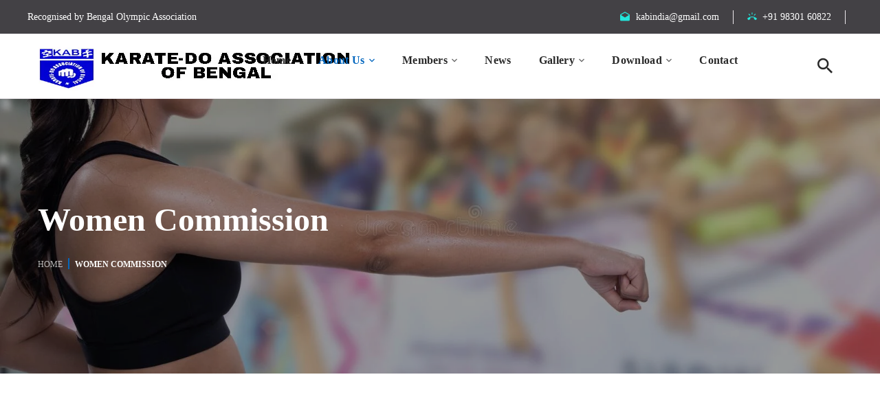

--- FILE ---
content_type: text/html; charset=UTF-8
request_url: https://kabindia.in/index.php/women-commission/
body_size: 34067
content:
<!DOCTYPE html><html lang="en-US"
prefix="og: https://ogp.me/ns#" ><head><script data-no-optimize="1">var litespeed_docref=sessionStorage.getItem("litespeed_docref");litespeed_docref&&(Object.defineProperty(document,"referrer",{get:function(){return litespeed_docref}}),sessionStorage.removeItem("litespeed_docref"));</script> <meta http-equiv="Content-Type" content="text/html; charset=UTF-8"><meta name="viewport" content="width=device-width, initial-scale=1, maximum-scale=1"><meta http-equiv="X-UA-Compatible" content="IE=Edge"><title>Women Commission - Karate-Do Association of Bengal</title><meta name="robots" content="max-image-preview:large" /><link rel="canonical" href="https://kabindia.in/index.php/women-commission/" /><meta property="og:locale" content="en_US" /><meta property="og:site_name" content="Karate-Do Association of Bengal -" /><meta property="og:type" content="article" /><meta property="og:title" content="Women Commission - Karate-Do Association of Bengal" /><meta property="og:url" content="https://kabindia.in/index.php/women-commission/" /><meta property="article:published_time" content="2021-09-10T04:31:23+00:00" /><meta property="article:modified_time" content="2021-09-10T04:57:25+00:00" /><meta name="twitter:card" content="summary" /><meta name="twitter:domain" content="kabindia.in" /><meta name="twitter:title" content="Women Commission - Karate-Do Association of Bengal" /> <script type="application/ld+json" class="aioseo-schema">{"@context":"https:\/\/schema.org","@graph":[{"@type":"WebSite","@id":"https:\/\/kabindia.in\/#website","url":"https:\/\/kabindia.in\/","name":"Karate-Do Association of Bengal","inLanguage":"en-US","publisher":{"@id":"https:\/\/kabindia.in\/#organization"}},{"@type":"Organization","@id":"https:\/\/kabindia.in\/#organization","name":"Karate-Do Association of Bengal","url":"https:\/\/kabindia.in\/"},{"@type":"BreadcrumbList","@id":"https:\/\/kabindia.in\/index.php\/women-commission\/#breadcrumblist","itemListElement":[{"@type":"ListItem","@id":"https:\/\/kabindia.in\/#listItem","position":1,"item":{"@type":"WebPage","@id":"https:\/\/kabindia.in\/","name":"Home","description":"26th West Bengal Karate Do Championship Live Status RESULT UPDATE EVENT UPDATE CKF AFFILIATION AKF AFFILIATION WKF AFFILIATION TRADEMARK CERTIFICATE Previous Next STORY Facebook NEWS STORY By KAB ADMIN November 7, 2024 First time in Bengal Karate, TEAM KUMITE CHAMPIONSHIP 16th November 2024 at Khudiram Anushilan Kendra (Kolkata). READ MORE 0 Facebook NEWS [\u2026]","url":"https:\/\/kabindia.in\/"},"nextItem":"https:\/\/kabindia.in\/index.php\/women-commission\/#listItem"},{"@type":"ListItem","@id":"https:\/\/kabindia.in\/index.php\/women-commission\/#listItem","position":2,"item":{"@type":"WebPage","@id":"https:\/\/kabindia.in\/index.php\/women-commission\/","name":"Women Commission","url":"https:\/\/kabindia.in\/index.php\/women-commission\/"},"previousItem":"https:\/\/kabindia.in\/#listItem"}]},{"@type":"WebPage","@id":"https:\/\/kabindia.in\/index.php\/women-commission\/#webpage","url":"https:\/\/kabindia.in\/index.php\/women-commission\/","name":"Women Commission - Karate-Do Association of Bengal","inLanguage":"en-US","isPartOf":{"@id":"https:\/\/kabindia.in\/#website"},"breadcrumb":{"@id":"https:\/\/kabindia.in\/index.php\/women-commission\/#breadcrumblist"},"datePublished":"2021-09-10T04:31:23+00:00","dateModified":"2021-09-10T04:57:25+00:00"}]}</script> <link rel='dns-prefetch' href='//fonts.googleapis.com' /><link rel='preconnect' href='https://fonts.gstatic.com' crossorigin /><link rel="alternate" type="application/rss+xml" title="Karate-Do Association of Bengal &raquo; Feed" href="https://kabindia.in/index.php/feed/" /><link rel="alternate" type="application/rss+xml" title="Karate-Do Association of Bengal &raquo; Comments Feed" href="https://kabindia.in/index.php/comments/feed/" />
<style id="litespeed-ccss">ul{box-sizing:border-box}:root{--wp--preset--font-size--normal:16px;--wp--preset--font-size--huge:42px}body{--wp--preset--color--black:#000000;--wp--preset--color--cyan-bluish-gray:#abb8c3;--wp--preset--color--white:#ffffff;--wp--preset--color--pale-pink:#f78da7;--wp--preset--color--vivid-red:#cf2e2e;--wp--preset--color--luminous-vivid-orange:#ff6900;--wp--preset--color--luminous-vivid-amber:#fcb900;--wp--preset--color--light-green-cyan:#7bdcb5;--wp--preset--color--vivid-green-cyan:#00d084;--wp--preset--color--pale-cyan-blue:#8ed1fc;--wp--preset--color--vivid-cyan-blue:#0693e3;--wp--preset--color--vivid-purple:#9b51e0;--wp--preset--gradient--vivid-cyan-blue-to-vivid-purple:linear-gradient(135deg,rgba(6,147,227,1) 0%,rgb(155,81,224) 100%);--wp--preset--gradient--light-green-cyan-to-vivid-green-cyan:linear-gradient(135deg,rgb(122,220,180) 0%,rgb(0,208,130) 100%);--wp--preset--gradient--luminous-vivid-amber-to-luminous-vivid-orange:linear-gradient(135deg,rgba(252,185,0,1) 0%,rgba(255,105,0,1) 100%);--wp--preset--gradient--luminous-vivid-orange-to-vivid-red:linear-gradient(135deg,rgba(255,105,0,1) 0%,rgb(207,46,46) 100%);--wp--preset--gradient--very-light-gray-to-cyan-bluish-gray:linear-gradient(135deg,rgb(238,238,238) 0%,rgb(169,184,195) 100%);--wp--preset--gradient--cool-to-warm-spectrum:linear-gradient(135deg,rgb(74,234,220) 0%,rgb(151,120,209) 20%,rgb(207,42,186) 40%,rgb(238,44,130) 60%,rgb(251,105,98) 80%,rgb(254,248,76) 100%);--wp--preset--gradient--blush-light-purple:linear-gradient(135deg,rgb(255,206,236) 0%,rgb(152,150,240) 100%);--wp--preset--gradient--blush-bordeaux:linear-gradient(135deg,rgb(254,205,165) 0%,rgb(254,45,45) 50%,rgb(107,0,62) 100%);--wp--preset--gradient--luminous-dusk:linear-gradient(135deg,rgb(255,203,112) 0%,rgb(199,81,192) 50%,rgb(65,88,208) 100%);--wp--preset--gradient--pale-ocean:linear-gradient(135deg,rgb(255,245,203) 0%,rgb(182,227,212) 50%,rgb(51,167,181) 100%);--wp--preset--gradient--electric-grass:linear-gradient(135deg,rgb(202,248,128) 0%,rgb(113,206,126) 100%);--wp--preset--gradient--midnight:linear-gradient(135deg,rgb(2,3,129) 0%,rgb(40,116,252) 100%);--wp--preset--font-size--small:13px;--wp--preset--font-size--medium:20px;--wp--preset--font-size--large:36px;--wp--preset--font-size--x-large:42px;--wp--preset--spacing--20:0.44rem;--wp--preset--spacing--30:0.67rem;--wp--preset--spacing--40:1rem;--wp--preset--spacing--50:1.5rem;--wp--preset--spacing--60:2.25rem;--wp--preset--spacing--70:3.38rem;--wp--preset--spacing--80:5.06rem;--wp--preset--shadow--natural:6px 6px 9px rgba(0, 0, 0, 0.2);--wp--preset--shadow--deep:12px 12px 50px rgba(0, 0, 0, 0.4);--wp--preset--shadow--sharp:6px 6px 0px rgba(0, 0, 0, 0.2);--wp--preset--shadow--outlined:6px 6px 0px -3px rgba(255, 255, 255, 1), 6px 6px rgba(0, 0, 0, 1);--wp--preset--shadow--crisp:6px 6px 0px rgba(0, 0, 0, 1)}.wpcf7 .screen-reader-response{position:absolute;overflow:hidden;clip:rect(1px,1px,1px,1px);height:1px;width:1px;margin:0;padding:0;border:0}.wpcf7 form .wpcf7-response-output{margin:2em .5em 1em;padding:.2em 1em;border:2px solid #00a0d2}.wpcf7 form.init .wpcf7-response-output{display:none}.wpcf7-form-control-wrap{position:relative}.wpcf7 input[type="email"]{direction:ltr}.elementor-screen-only{position:absolute;top:-10000em;width:1px;height:1px;margin:-1px;padding:0;overflow:hidden;clip:rect(0,0,0,0);border:0}.elementor{-webkit-hyphens:manual;-ms-hyphens:manual;hyphens:manual}.elementor *,.elementor :after,.elementor :before{-webkit-box-sizing:border-box;box-sizing:border-box}.elementor a{-webkit-box-shadow:none;box-shadow:none;text-decoration:none}.elementor img{height:auto;max-width:100%;border:none;-webkit-border-radius:0;border-radius:0;-webkit-box-shadow:none;box-shadow:none}@media (max-width:1024px){.elementor-widget-wrap .elementor-element.elementor-widget-tablet__width-initial{max-width:100%}}:root{--page-title-display:block}.elementor-section{position:relative}.elementor-section .elementor-container{display:-webkit-box;display:-ms-flexbox;display:flex;margin-right:auto;margin-left:auto;position:relative}@media (max-width:1024px){.elementor-section .elementor-container{-ms-flex-wrap:wrap;flex-wrap:wrap}}.elementor-section.elementor-section-boxed>.elementor-container{max-width:1140px}.elementor-widget-wrap{position:relative;width:100%;-ms-flex-wrap:wrap;flex-wrap:wrap;-ms-flex-line-pack:start;align-content:flex-start}.elementor:not(.elementor-bc-flex-widget) .elementor-widget-wrap{display:-webkit-box;display:-ms-flexbox;display:flex}.elementor-widget-wrap>.elementor-element{width:100%}.elementor-widget{position:relative}.elementor-widget:not(:last-child){margin-bottom:20px}.elementor-column{min-height:1px}.elementor-column{position:relative;display:-webkit-box;display:-ms-flexbox;display:flex}.elementor-column-gap-default>.elementor-column>.elementor-element-populated{padding:10px}@media (min-width:768px){.elementor-column.elementor-col-33{width:33.333%}.elementor-column.elementor-col-50{width:50%}.elementor-column.elementor-col-100{width:100%}}@media (max-width:767px){.elementor-column{width:100%}}ul.elementor-icon-list-items.elementor-inline-items{display:-webkit-box;display:-ms-flexbox;display:flex;-ms-flex-wrap:wrap;flex-wrap:wrap}.elementor .elementor-element ul.elementor-icon-list-items{padding:0}.elementor-view-framed .elementor-icon{padding:.5em;color:#818a91;border:3px solid #818a91;background-color:#fff0}.elementor-icon{display:inline-block;line-height:1;color:#818a91;font-size:50px;text-align:center}.elementor-shape-circle .elementor-icon{-webkit-border-radius:50%;border-radius:50%}.elementor-heading-title{padding:0;margin:0;line-height:1}.elementor-widget.elementor-icon-list--layout-inline .elementor-widget-container{overflow:hidden}.elementor-widget .elementor-icon-list-items.elementor-inline-items{margin-right:-8px;margin-left:-8px}.elementor-widget .elementor-icon-list-items.elementor-inline-items .elementor-icon-list-item{margin-right:8px;margin-left:8px}.elementor-widget .elementor-icon-list-items.elementor-inline-items .elementor-icon-list-item:after{width:auto;left:auto;right:auto;position:relative;height:100%;top:50%;-webkit-transform:translateY(-50%);-ms-transform:translateY(-50%);transform:translateY(-50%);border-top:0;border-bottom:0;border-right:0;border-left-width:1px;border-style:solid;right:-8px}.elementor-widget .elementor-icon-list-items{list-style-type:none;margin:0;padding:0}.elementor-widget .elementor-icon-list-item{margin:0;padding:0;position:relative}.elementor-widget .elementor-icon-list-item:after{position:absolute;bottom:0;width:100%}.elementor-widget .elementor-icon-list-item,.elementor-widget .elementor-icon-list-item a{display:-webkit-box;display:-ms-flexbox;display:flex;-webkit-box-align:start;-ms-flex-align:start;align-items:flex-start}.elementor-widget .elementor-icon-list-icon+.elementor-icon-list-text{-ms-flex-item-align:center;align-self:center;padding-left:5px}.elementor-widget .elementor-icon-list-icon{-ms-flex-negative:0;flex-shrink:0}.elementor-widget .elementor-icon-list-icon i{width:1.25em}.elementor-widget:not(.elementor-align-right) .elementor-icon-list-item:after{left:0}.elementor-widget:not(.elementor-align-left) .elementor-icon-list-item:after{right:0}@media (max-width:1024px){.elementor-widget:not(.elementor-tablet-align-right) .elementor-icon-list-item:after{left:0}.elementor-widget:not(.elementor-tablet-align-left) .elementor-icon-list-item:after{right:0}}@media (max-width:767px){.elementor-widget:not(.elementor-mobile-align-right) .elementor-icon-list-item:after{left:0}.elementor-widget:not(.elementor-mobile-align-left) .elementor-icon-list-item:after{right:0}}.elementor-container>.elementor-column>.elementor-element-populated{padding-top:0;padding-bottom:0}.elementor-column-gap-default>.elementor-column>.elementor-element-populated{padding-left:15px;padding-right:15px}.elementor-kit-9964{--e-global-color-primary:#FF630E;--e-global-color-secondary:#292929;--e-global-color-text:#575959;--e-global-color-accent:#FF630E;--e-global-typography-primary-font-family:"Inter";--e-global-typography-primary-font-weight:600;--e-global-typography-secondary-font-family:"Inter";--e-global-typography-secondary-font-weight:600;--e-global-typography-text-font-family:"Inter";--e-global-typography-text-font-weight:400;--e-global-typography-accent-font-family:"Inter";--e-global-typography-accent-font-weight:400}.elementor-section.elementor-section-boxed>.elementor-container{max-width:1200px}.elementor-widget:not(:last-child){margin-bottom:20px}@media (max-width:1024px){.elementor-section.elementor-section-boxed>.elementor-container{max-width:1024px}}@media (max-width:767px){.elementor-section.elementor-section-boxed>.elementor-container{max-width:767px}}.elementor-widget-heading .elementor-heading-title{color:var(--e-global-color-primary)}.elementor-widget-icon-box.elementor-view-framed .elementor-icon{fill:var(--e-global-color-primary);color:var(--e-global-color-primary);border-color:var(--e-global-color-primary)}.elementor-911 .elementor-element.elementor-element-07409ef .elementor-spacer-inner{height:36px}.elementor-911 .elementor-element.elementor-element-50adbde>.elementor-widget-wrap>.elementor-widget:not(.elementor-widget__width-auto):not(.elementor-widget__width-initial):not(:last-child):not(.elementor-absolute){margin-bottom:17px}.elementor-911 .elementor-element.elementor-element-d79245b .dbl-title_1{color:#292929}.elementor-911 .elementor-element.elementor-element-d79245b .dbl__subtitle{text-transform:uppercase;color:gray;margin:0 0 9px 0}.elementor-911 .elementor-element.elementor-element-d79245b .dbl__subtitle:before{display:inline-block}.elementor-911 .elementor-element.elementor-element-249b354 .media-wrapper .elementor-icon{font-size:27px;margin:6px 22px 0 0;padding:17px 17px 17px 17px;border-width:0 0 0 0}.elementor-911 .elementor-element.elementor-element-249b354.elementor-view-framed .elementor-icon{color:#1D2BD7;border-color:#1D2BD7}.elementor-911 .elementor-element.elementor-element-249b354 .elementor-icon{box-shadow:0 0 0 6px #ECE8EC inset}.elementor-911 .elementor-element.elementor-element-249b354 .wgl-infobox_title{margin:5px 0 3px 0;font-size:20px;color:#292929}.elementor-911 .elementor-element.elementor-element-249b354 .wgl-infobox_content{color:#525454}.elementor-911 .elementor-element.elementor-element-249b354>.elementor-widget-container{margin:0 0 4px 0}.elementor-911 .elementor-element.elementor-element-720b700 .media-wrapper .elementor-icon{font-size:24px;margin:6px 22px 0 0;padding:19px 19px 19px 19px;border-width:0 0 0 0}.elementor-911 .elementor-element.elementor-element-720b700.elementor-view-framed .elementor-icon{color:#1F2ECC;border-color:#1F2ECC}.elementor-911 .elementor-element.elementor-element-720b700 .elementor-icon{box-shadow:0 0 0 6px #ECE8EC inset}.elementor-911 .elementor-element.elementor-element-720b700 .wgl-infobox_title{margin:5px 0 3px 0;font-size:20px;color:#292929}.elementor-911 .elementor-element.elementor-element-720b700 .wgl-infobox_content{color:#525454}.elementor-911 .elementor-element.elementor-element-720b700>.elementor-widget-container{margin:0 0 4px 0}.elementor-911 .elementor-element.elementor-element-f7b8105>.elementor-element-populated{border-radius:12px 12px 12px 12px}.elementor-911 .elementor-element.elementor-element-f7b8105>.elementor-element-populated{box-shadow:0 15px 38px 0 rgb(0 0 0/.1);margin:0 15px 0 0;padding:45px 50px 50px 50px}.elementor-911 .elementor-element.elementor-element-1c20af1 .elementor-heading-title{color:var(--e-global-color-secondary)}.elementor-911 .elementor-element.elementor-element-1c20af1>.elementor-widget-container{margin:0 0 10px 0}.elementor-911 .elementor-element.elementor-element-4a6eeb4>.elementor-widget-container{margin:0 0-20px 0}@media (min-width:768px){.elementor-911 .elementor-element.elementor-element-50adbde{width:40%}.elementor-911 .elementor-element.elementor-element-f7b8105{width:60%}}@media (max-width:1024px) and (min-width:768px){.elementor-911 .elementor-element.elementor-element-50adbde{width:100%}.elementor-911 .elementor-element.elementor-element-f7b8105{width:100%}}@media (max-width:1024px){.elementor-911 .elementor-element.elementor-element-07409ef .elementor-spacer-inner{height:0}.elementor-911 .elementor-element.elementor-element-99a43ee{padding:0 0 0 0}.elementor-911 .elementor-element.elementor-element-50adbde.elementor-column>.elementor-widget-wrap{justify-content:space-between}.elementor-911 .elementor-element.elementor-element-d79245b .dbl__title{font-size:32px}.elementor-911 .elementor-element.elementor-element-249b354 .media-wrapper .elementor-icon{font-size:20px;margin:6px 15px 0 0}.elementor-911 .elementor-element.elementor-element-249b354 .wgl-infobox_title{margin:5px 0 0 0;font-size:18px}.elementor-911 .elementor-element.elementor-element-249b354 .wgl-infobox_content{font-size:15px}.elementor-911 .elementor-element.elementor-element-249b354{width:34%;max-width:34%}.elementor-911 .elementor-element.elementor-element-720b700 .media-wrapper .elementor-icon{font-size:20px;margin:6px 15px 0 0}.elementor-911 .elementor-element.elementor-element-720b700 .wgl-infobox_title{margin:5px 0 0 0;font-size:18px}.elementor-911 .elementor-element.elementor-element-720b700 .wgl-infobox_content{font-size:15px}.elementor-911 .elementor-element.elementor-element-720b700{width:35%;max-width:35%}.elementor-911 .elementor-element.elementor-element-f7b8105>.elementor-element-populated{margin:50px 15px 0 15px;padding:25px 25px 25px 25px}.elementor-911 .elementor-element.elementor-element-1c20af1 .elementor-heading-title{font-size:32px}}@media (max-width:767px){.elementor-911 .elementor-element.elementor-element-d79245b .dbl__title{font-size:32px}.elementor-911 .elementor-element.elementor-element-249b354{width:100%;max-width:100%}.elementor-911 .elementor-element.elementor-element-720b700{width:100%;max-width:100%}.elementor-911 .elementor-element.elementor-element-f7b8105>.elementor-element-populated{margin:20px 15px 0 15px;padding:25px 20px 25px 20px}.elementor-911 .elementor-element.elementor-element-1c20af1 .elementor-heading-title{font-size:32px}}.elementor-2514 .elementor-element.elementor-element-33f421f:not(.elementor-motion-effects-element-type-background){background-color:#434145}.elementor-2514 .elementor-element.elementor-element-33f421f{padding:8px 30px 8px 40px}.elementor-2514 .elementor-element.elementor-element-cd131bb .elementor-icon-list-item{font-size:14px}.elementor-2514 .elementor-element.elementor-element-cd131bb .elementor-icon-list-text{color:#FFF}.elementor-2514 .elementor-element.elementor-element-af9f8a8.elementor-column>.elementor-widget-wrap{justify-content:flex-end}.elementor-2514 .elementor-element.elementor-element-547a106 .elementor-icon-list-icon i{color:#23E5DB;font-size:14px}.elementor-2514 .elementor-element.elementor-element-547a106 .elementor-icon-list-item{font-size:14px}.elementor-2514 .elementor-element.elementor-element-547a106 .elementor-icon-list-text{color:#FFF}.elementor-2514 .elementor-element.elementor-element-843756f .delimiter-wrapper .delimiter{height:20px;width:1px;background-color:#ECE8EC;margin:0 20px 0 20px}.elementor-2514 .elementor-element.elementor-element-843756f .delimiter-wrapper{text-align:center}.elementor-2514 .elementor-element.elementor-element-a8e160f .elementor-icon-list-icon i{color:#23E5DB;font-size:14px}.elementor-2514 .elementor-element.elementor-element-a8e160f .elementor-icon-list-item{font-size:14px}.elementor-2514 .elementor-element.elementor-element-a8e160f .elementor-icon-list-text{color:#FFF}.elementor-2514 .elementor-element.elementor-element-3776203 .delimiter-wrapper .delimiter{height:20px;width:1px;background-color:#ECE8EC;margin:0 20px 0 20px}.elementor-2514 .elementor-element.elementor-element-3776203 .delimiter-wrapper{text-align:center}.elementor-2514 .elementor-element.elementor-element-27e7a4e{border-style:solid;border-width:1px 0 1px 0;border-color:#ECE8EC;padding:0 25px 0 25px}.elementor-2514 .elementor-element.elementor-element-b931cba.elementor-column.elementor-element[data-element_type="column"]>.elementor-widget-wrap.elementor-element-populated{align-content:center;align-items:center}.elementor-2514 .elementor-element.elementor-element-6361c9f .wgl-logotype-container{text-align:left}.elementor-2514 .elementor-element.elementor-element-6361c9f>.elementor-widget-container{padding:0 0 0 0}.elementor-2514 .elementor-element.elementor-element-2c680d7{display:inline-flex;width:auto;flex-grow:1;justify-content:center}.elementor-2514 .elementor-element.elementor-element-2c680d7 .primary-nav{height:75px}.elementor-2514 .elementor-element.elementor-element-2c680d7 .primary-nav>ul>li>a{color:#292929}.elementor-2514 .elementor-element.elementor-element-2c680d7 .primary-nav>ul>li>a>.menu-item__plus{color:#666}.elementor-2514 .elementor-element.elementor-element-2c680d7 .primary-nav>ul>li[class*="current"]:not(:hover)>a{color:#0568BF}.elementor-2514 .elementor-element.elementor-element-2c680d7 .primary-nav>ul>li[class*="current"]:not(:hover)>a>.menu-item__plus{color:#0568BF}.elementor-2514 .elementor-element.elementor-element-2c680d7 .primary-nav ul li ul{color:#525454}.elementor-2514 .elementor-element.elementor-element-cabac02.elementor-column.elementor-element[data-element_type="column"]>.elementor-widget-wrap.elementor-element-populated{align-content:center;align-items:center}.elementor-2514 .elementor-element.elementor-element-cabac02.elementor-column>.elementor-widget-wrap{justify-content:flex-end}.elementor-2514 .elementor-element.elementor-element-72a556c .wgl-search{justify-content:center}.elementor-2514 .elementor-element.elementor-element-72a556c .header_search-button,.elementor-2514 .elementor-element.elementor-element-72a556c .header_search-close{color:#292929}.elementor-2514 .elementor-element.elementor-element-72a556c>.elementor-widget-container{margin:0 40px 0 20px}@media (min-width:768px){.elementor-2514 .elementor-element.elementor-element-b931cba{width:21.061%}.elementor-2514 .elementor-element.elementor-element-f48c945{width:72.119%}.elementor-2514 .elementor-element.elementor-element-cabac02{width:6.484%}}.elementor-2527 .elementor-element.elementor-element-a5a23ce:not(.elementor-motion-effects-element-type-background){background-color:#FFF}.elementor-2527 .elementor-element.elementor-element-a5a23ce{border-style:solid;border-width:1px 0 1px 0;border-color:#ECE8EC;padding:0 25px 0 25px}.elementor-2527 .elementor-element.elementor-element-b6d15bc.elementor-column.elementor-element[data-element_type="column"]>.elementor-widget-wrap.elementor-element-populated{align-content:center;align-items:center}.elementor-2527 .elementor-element.elementor-element-a6896fd .wgl-logotype-container{text-align:left}.elementor-2527 .elementor-element.elementor-element-a7e0f9e{display:inline-flex;width:auto;flex-grow:1;justify-content:center}.elementor-2527 .elementor-element.elementor-element-a7e0f9e .primary-nav{height:75px}.elementor-2527 .elementor-element.elementor-element-a7e0f9e .primary-nav>ul>li>a{color:#292929}.elementor-2527 .elementor-element.elementor-element-a7e0f9e .primary-nav>ul>li>a>.menu-item__plus{color:#666}.elementor-2527 .elementor-element.elementor-element-a7e0f9e .primary-nav>ul>li[class*="current"]:not(:hover)>a{color:#0568BF}.elementor-2527 .elementor-element.elementor-element-a7e0f9e .primary-nav>ul>li[class*="current"]:not(:hover)>a>.menu-item__plus{color:#0568BF}.elementor-2527 .elementor-element.elementor-element-a7e0f9e .primary-nav ul li ul{color:#525454}.elementor-2527 .elementor-element.elementor-element-d1717bd.elementor-column.elementor-element[data-element_type="column"]>.elementor-widget-wrap.elementor-element-populated{align-content:center;align-items:center}.elementor-2527 .elementor-element.elementor-element-d1717bd.elementor-column>.elementor-widget-wrap{justify-content:flex-end}.elementor-2527 .elementor-element.elementor-element-a950902 .wgl-search{justify-content:center}.elementor-2527 .elementor-element.elementor-element-a950902 .header_search-button,.elementor-2527 .elementor-element.elementor-element-a950902 .header_search-close{color:#292929}.elementor-2527 .elementor-element.elementor-element-a950902>.elementor-widget-container{margin:0 40px 0 20px}@media (min-width:768px){.elementor-2527 .elementor-element.elementor-element-b6d15bc{width:20%}.elementor-2527 .elementor-element.elementor-element-9be5b5c{width:70.864%}.elementor-2527 .elementor-element.elementor-element-d1717bd{width:8.8%}}[class*=" flaticon-"]:before,[class*=" flaticon-"]:after{font-family:Flaticon;font-size:inherit;font-style:normal}.flaticon-close:before{content:""}.flaticon-null:before{content:""}.flaticon-null-1:before{content:""}.flaticon-map:before{content:""}.flaticon-null-2:before{content:""}*{box-sizing:border-box}html,body,div,span,img,h1,h3,p,a,ul,li,form{margin:0;border:0;outline:0;padding:0;font-size:100%;font-family:inherit;font-weight:inherit;font-style:inherit;vertical-align:baseline}body{position:relative;overflow-x:hidden}body,html{max-width:100%;-moz-osx-font-smoothing:grayscale;-webkit-font-smoothing:antialiased}ul{padding:0 0 20px 0}li ul{padding-bottom:0}i{font-style:italic}img{vertical-align:top;max-width:100%;height:auto}p{margin:0 0 20px 0}p:empty{display:none;padding:0;margin:0}a{text-decoration:none}input[type="text"],input[type="email"]{display:block;height:50px;max-width:100%;margin:0 0 20px 0;border:1px solid #fff0;border-radius:6px;padding:10px 19px 10px;font-family:inherit;font-size:16px;font-weight:500;line-height:30px;background-color:#f7f5f7;color:#6e6e6e;letter-spacing:.04em}input[type="submit"]{display:inline-block;height:50px;max-width:100%;margin-bottom:0;border-width:0;border-style:solid;border-color:currentColor;border-radius:6px;outline:none;padding:12px 33px 10px;font-family:inherit;font-size:13px;line-height:28px;font-weight:600;color:#fff;letter-spacing:0;-webkit-appearance:none;background:#fff0}.wgl-container{margin-right:auto;margin-left:auto;width:1170px}.row:after,.row:before,.wgl-container:after,.wgl-container:before{content:"";display:table;line-height:0}.wgl-container:after,.row:after{clear:both}[class*="wgl_col-"]{float:left;min-height:1px}.row{margin-left:-15px;margin-right:-15px}.row [class*="wgl_col-"]{display:block;width:100%;padding-right:15px;padding-left:15px}.wgl-icon{display:inline-block}.aleft{text-align:left}.aleft .wgl-layout-left{justify-content:flex-start}.wgl-layout-left{display:flex}.wgl-layout-left .content_wrapper{flex-grow:1}#main{padding:40px 0;position:relative;z-index:0;overflow:hidden}.wgl-theme-header{position:relative;z-index:3}.wgl-theme-header .wgl-sticky-header .wgl-logotype-container>a,.wgl-theme-header .wgl-sticky-header .wgl-logotype-container>a>img{max-height:none!important}.wgl-theme-header .wgl-mobile-header,.wgl-theme-header .mobile_nav_wrapper .primary-nav .menu,.wgl-theme-header .wgl-mobile-header i.menu-item__plus{display:none}body:not(.elementor-editor-active) .wgl-theme-header .elementor-column,body:not(.elementor-editor-active) .wgl-theme-header .elementor-widget-wrap,body:not(.elementor-editor-active) .wgl-theme-header .elementor-widget[data-widget_type="wgl-menu.default"]{position:static}.wgl-header-row .wgl-header-row_wrapper{display:flex;position:relative;flex-flow:row nowrap;align-items:center;justify-content:space-between}.wgl-header-row .header_side.display_grow{flex:1}.wgl-header-row .header_side.display_grow .primary-nav>.menu{white-space:nowrap}.wgl-header-row .header_side.h_align_left{text-align:left}.wgl-header-row .header_side.h_align_center{text-align:center}.wgl-header-row .header_side.h_align_right{text-align:right}.wgl-header-row .header_side.display_grow.h_align_right{margin-left:auto}.wgl-header-row .header_side.display_grow.h_align_center{margin-right:auto;margin-left:auto}.wgl-header-row .header_side.display_grow.h_align_left{margin-right:auto}.wgl-header-row .header_side.display_grow.h_align_left .header_area_container{justify-content:flex-start}.wgl-header-row .header_side.display_grow.h_align_center .header_area_container{justify-content:center}.wgl-header-row .header_side.display_grow.h_align_right .header_area_container{justify-content:flex-end}.wgl-header-row .header_side,.wgl-header-row .header_area_container{max-width:100%;box-sizing:border-box}.header_area_container{display:inline-block;height:100%;max-height:100%}.header_area_container>*{display:inline-block;vertical-align:middle}.delimiter{position:relative}.wgl-logotype-container img{vertical-align:middle;max-height:100%;max-width:initial}.wgl-logotype-container a{color:inherit}.wgl-logotype-container .logo-name{font-size:24px;line-height:1;color:inherit}.primary-nav{letter-spacing:.02em;height:80px}.primary-nav ul li{display:inline-block;vertical-align:middle;line-height:inherit}.primary-nav>ul li{position:relative;padding-left:0}.primary-nav>ul{height:100%;margin-left:0;padding:0}.primary-nav>ul>li{height:100%}.primary-nav>ul>li[class*="current"]>a>span:after,.primary-nav>ul>li[class*="current"]>a>span:before{width:calc(100% + 10px)}.primary-nav>ul>li>a{display:flex;position:relative;z-index:1;height:100%;align-items:center;padding:0 30px;color:inherit}.primary-nav>ul>li>a>span{position:relative}.primary-nav>ul>li.menu-item-has-children>a>span+.menu-item__plus{position:relative;top:-.8em;font-style:normal;font-size:.625em;font-weight:700}.primary-nav ul li ul li{display:block}.primary-nav ul li ul li>a>span,.primary-nav ul li ul li>a>i{position:relative}.primary-nav ul li ul li>a>span{padding-right:0}.primary-nav ul li ul li>a>span .item_text{position:relative;z-index:1}.primary-nav ul li ul .menu-item{line-height:inherit}.primary-nav ul li ul .menu-item:not(:last-child){margin-bottom:5px}.primary-nav ul li ul .menu-item a{position:relative;display:flex;align-items:center;justify-content:space-between;padding:3px 30px;color:inherit;opacity:1;z-index:1}.primary-nav ul li ul .menu-item a:before{content:"";position:absolute;top:0;right:10px;bottom:0;left:10px;display:block;border-radius:6px;background-color:#f7f5f7;opacity:0;transform:scale3d(.93,.72,1);z-index:-1}.primary-nav ul li ul{display:block;position:absolute;z-index:555;top:calc(100% + 10px);left:0;min-width:260px;white-space:nowrap;margin-top:0;margin-left:0;border-radius:12px;padding:23px 0;text-align:left;box-shadow:0 0 28.5px 1.5px rgb(0 0 0/.2);opacity:0;visibility:hidden;transform:translateY(5px) translateZ(0)}.primary-nav ul li ul:before{content:"";position:absolute;height:10px;width:100%;top:-10px;left:0}.wgl-sticky-header{position:fixed;z-index:99999;top:0;left:0;width:100%;transform:translateY(-100%);overflow:hidden;opacity:0}.wgl-mobile-header .wgl-header-row{display:flex;align-items:center}.wgl-mobile-header .primary-nav ul li a span:after{display:none}.wgl-mobile-header .header_search-button{padding:0;font-size:21px;font-weight:400}.wgl-mobile-header .wgl-header-row_wrapper{position:static}.wgl-mobile-header .header_search .wgl-search .header_search-close{transform:scale(0)}.wgl-mobile-header .header_search.search_standard .header_search-field{padding:0 20px}.wgl-mobile-header .header_search.search_standard .header_search-field .header_search-close{right:20px}.wgl-mobile-header .header_search.search_standard .header_search-field .search-form{margin:auto;width:calc(100% - 80px)}@media (max-width:379px){.wgl-mobile-header .header_search.search_standard .header_search-field .search-form{margin:unset;width:calc(100% - 40px)}}header .elementor-widget-wrap{align-items:center}header nav.children-counter-disable>ul>li.menu-item-has-children>a>span+.menu-item__plus{position:static;padding-left:6px;font-size:8px;font-weight:400;line-height:1}header nav.children-counter-disable>ul>li.menu-item-has-children>a>span+.menu-item__plus:before{content:"";font-family:"Flaticon";display:block;transform:rotate(90deg)}.hamburger-box{display:none}.hamburger-box .hamburger-inner{width:20px;line-height:0}.hamburger-box .hamburger-inner span{display:inline-block;position:relative;width:20px;height:2px;vertical-align:top;background:currentColor}.hamburger-box .hamburger-inner span+span{margin-top:5px}.mobile_nav_wrapper .wgl-menu_overlay{position:fixed;top:0;left:0;width:100%;height:100%;background:rgb(0 0 0/.3);visibility:hidden;opacity:0}.mobile_nav_wrapper .primary-nav{width:calc(100% + 17px)}.mobile_nav_wrapper .primary-nav ul li ul li>a>span:before,.mobile_nav_wrapper .primary-nav>ul>li.menu-item-has-children>a:after,.mobile_nav_wrapper .primary-nav ul li ul li>a:before,.mobile_nav_wrapper .primary-nav>ul>li>a:after,.mobile_nav_wrapper .primary-nav>ul>li.menu-item-has-children>a:after,.mobile_nav_wrapper .primary-nav>ul>li>a span:before{display:none}.mobile_nav_wrapper .primary-nav>ul>li>a>span{padding-right:0!important}.mobile_nav_wrapper .primary-nav>ul li{position:static}.mobile_nav_wrapper .primary-nav ul li a{position:relative;text-transform:capitalize}.mobile_nav_wrapper .primary-nav ul li ul.sub-menu{position:relative;top:0!important;left:0!important;right:0!important;width:100%;box-sizing:border-box;padding:0 0 0 25px;min-width:auto;color:inherit;opacity:1;visibility:visible;white-space:initial;overflow:hidden;transform:none!important}.wgl-menu_outer{position:fixed;z-index:999;background-color:#222328;overflow:hidden;width:400px;height:100%;top:0;transform:translateX(-100%)}.wgl-menu_outer .mobile-hamburger-close{border-radius:6px;line-height:0;position:relative;z-index:999}.wgl-menu_outer .wgl-menu-outer_header{position:absolute;top:20px;right:-45px}.wgl-menu_outer .wgl-menu-outer_header .hamburger-box{padding:12px 10px}.wgl-menu_outer .wgl-menu-outer_content{position:absolute;padding:17px 30px;width:100%;top:0;right:0;bottom:0;left:0;overflow-y:scroll;scrollbar-width:none}.wgl-menu_outer .wgl-menu-outer_content::-webkit-scrollbar{display:none}.wgl-menu_outer .wgl-menu-outer_content .wgl-logotype-container{display:flex;align-items:center;justify-content:center;margin-bottom:20px;min-height:30px}.mobile_nav_wrapper .wgl-menu-outer_content>*{margin-top:20px}.mobile_nav_wrapper .wgl-menu-outer_content>*:first-child{margin-top:0}.mobile_nav_wrapper .primary-nav ul li ul li{border-bottom:0!important;margin:0}.mobile_nav_wrapper .primary-nav ul li ul li>a:after{display:none}.mobile_nav_wrapper .primary-nav ul li ul li>a>span{padding:0;background:none!important}.mobile_nav_wrapper .primary-nav ul li ul.sub-menu{box-shadow:none;margin-top:0;border:none;width:100%;background-color:#222328;display:none}.mobile_nav_wrapper .primary-nav ul li ul.sub-menu:after{display:none}.wgl-mobile-header .wgl-logotype-container img{-o-object-fit:contain;object-fit:contain}@media (max-width:1200px){.wgl-theme-header .wgl-sticky-header{display:none}}@media (max-width:420px){.wgl-menu_outer{width:calc(100% - 48px)}}.page-header{display:flex;align-items:center;position:relative;z-index:1;padding:10px 0}.page-header:before{content:"";position:absolute;top:0;right:0;bottom:0;left:0;background-color:rgb(0 0 0/.4);z-index:-2}.page-header_wrapper{height:100%;width:100%}.page-header_wrapper .wgl-container{height:100%}.page-header .page-header_content{height:100%;display:flex;flex-direction:column;justify-content:center}.page-header_align_left{justify-content:left}.page-header_align_left .page-header_content{align-items:flex-start;text-align:left}.page-header_title{font-weight:700;color:inherit}.page-header_breadcrumbs:not(:first-child){margin-top:24px}.page-header_breadcrumbs a{color:inherit;font-weight:500;opacity:.7}.page-header_breadcrumbs .breadcrumbs{white-space:nowrap;letter-spacing:0;font-weight:600;text-transform:uppercase}.page-header_breadcrumbs .breadcrumbs .current{color:#fff}.page-header_breadcrumbs .divider:not(:last-child){color:inherit}.page-header_breadcrumbs .divider:not(:last-child):before{content:"";display:inline-block;width:2px;height:calc(1em + 4px);margin:0 8px -3px;color:inherit;background-color:currentColor}.header_search{position:relative}.header_search-button{display:inline-block;position:relative;font-size:22px;font-weight:400;transform-origin:center}.header_search-close{position:absolute;line-height:1;opacity:0;transform-origin:center;transform:translateY(60%) scale(0)}.header_search .header_search-button-wrapper{display:flex;height:100%}.header_search.search_standard .header_search-field .search-form{position:relative;z-index:1}.header_search.search_standard .header_search-field .search-field{padding:12px 60px 11px 20px}.header_search.search_standard .header_search-field .search-button{position:absolute;z-index:2;height:100%;width:50px;top:0;right:0;margin:0;border:none;outline:none;padding:0;font-size:0;background:#fff0;box-shadow:none;opacity:0}.header_search.search_standard .header_search-field .search__icon{position:absolute;z-index:1;top:5px;right:5px;width:40px;height:40px;border-radius:6px;font-size:21px;line-height:40px;font-style:normal;text-align:center;transform:translate(0,0);opacity:1}.header_search.search_standard .header_search-field{opacity:0;visibility:hidden;transform:scale3d(.8,.8,.8)}.header_search.search_standard{position:static}.header_search.search_standard .header_search-field{position:absolute;top:0;right:0;bottom:0;left:0;padding:0 30px;z-index:2}.header_search.search_standard .header_search-field .search-form{display:flex;align-items:center;justify-content:center;max-width:575px;margin:auto;height:100%}.header_search.search_standard .header_search-field .search-field{width:100%;margin:0}.header_search.search_standard .header_search-field .search-button{height:50px;bottom:0;margin:auto 0}.header_search.search_standard .header_search-field .search__icon{bottom:5px;margin:auto 0}.header_search.search_standard .header_search-field .header_search-close{right:0;bottom:0;top:0;margin:auto;height:18px;font-size:18px}.elementor-widget-wgl-header-search{position:static}.elementor-widget-wgl-header-search.full-height-yes .header_search-close{transform:scale(0)}.elementor-widget-wgl-header-search.full-height-yes{height:100%}.elementor-widget-wgl-header-search.full-height-yes>.elementor-widget-container,.elementor-widget-wgl-header-search.full-height-yes>.elementor-widget-container>.header_search{height:inherit}.elementor-widget-wgl-header-search.full-height-yes>.elementor-widget-container .header_search-button-wrapper,.elementor-widget-wgl-header-search.full-height-yes>.elementor-widget-container>.header_search .header_search-button-wrapper{align-items:center}.wgl-search{align-items:center}body.elementor-page main .wgl-container{width:auto;max-width:none;margin-left:auto;margin-right:auto}.elementor-element.elementor-widget.elementor-widget-spacer{margin-bottom:0}body ul{margin-left:.4em;padding-left:.9em}body ul li{position:relative;z-index:1;line-height:2.375em}body ul>li:last-child{padding-bottom:0}.wpcf7-form-control-wrap{display:block}.wpcf7 .wpcf7-response-output{margin:0 0 5px 0}.wpcf7 input:not([type="submit"]){width:100%}.wpcf7-form .row{margin-left:-10px;margin-right:-10px}.wpcf7-form .row [class*="wgl_col-"]{position:relative;padding-left:10px;padding-right:10px}.wpcf7 form .wpcf7-response-output{margin:20px 0 0;padding:10px 19px 10px;line-height:28px;border-width:1px;border-radius:6px}.wgl-header-list-info .elementor-icon-list-item:before{display:none}.wgl-header-list-info .wgl-header-list-icon i{-moz-osx-font-smoothing:grayscale;-webkit-font-smoothing:antialiased;display:inline-block;font-style:normal;font-variant:normal;text-rendering:auto;line-height:1}.wgl-header-list-info a{color:inherit}.elementor-element.elementor-widget.elementor-widget-wgl-header-logo,.elementor-element.elementor-widget.elementor-widget-wgl-header-search,.elementor-element.elementor-widget.elementor-widget-wgl-header-delimiter,.elementor-element.elementor-widget.elementor-widget-wgl-header-list-info,.elementor-element.elementor-widget.elementor-widget-wgl-menu{margin-bottom:0}.elementor-element.elementor-widget.elementor-widget-wgl-header-logo,.elementor-element.elementor-widget.elementor-widget-wgl-header-search,.elementor-element.elementor-widget.elementor-widget-wgl-header-delimiter,.elementor-element.elementor-widget.elementor-widget-wgl-header-list-info{width:auto}.elementor-element.elementor-widget.elementor-widget-wgl-header-delimiter .delimiter{background:#ece8ec}.wgl-double_heading{position:relative}.wgl-double_heading .dbl__title-wrapper{position:relative;z-index:1;line-height:0}.wgl-double_heading .dbl__title{font-size:42px;font-weight:600;line-height:1.4;color:inherit}.wgl-double_heading .dbl__subtitle{display:inline-block;position:relative;font-size:16px;font-weight:600;line-height:1.2;letter-spacing:.025em;z-index:1}.wgl-double_heading .dbl__subtitle:before{content:"";position:relative;height:1.375em;width:5px;margin-right:11px;margin-bottom:-.3em;border-radius:1px;transform:scaleY(0);transform-origin:bottom;display:none}.wgl-double_heading .dbl__subtitle span,.wgl-double_heading .dbl__subtitle span:before{display:inline-block;vertical-align:middle}.elementor-widget-wgl-info-box .elementor-widget-container{position:relative}.elementor-widget-wgl-info-box .elementor-widget-container .wgl-infobox__link{position:absolute;z-index:2;width:100%;height:100%;left:0;top:0}.elementor-widget-wgl-info-box .elementor-widget-container:before{content:"";position:absolute;top:0;right:0;bottom:0;left:0;border-radius:inherit;opacity:0}.elementor-widget-wgl-info-box .wgl-infobox .wgl-infobox_wrapper{position:relative}.elementor-widget-wgl-info-box .wgl-infobox .wgl-infobox_title{position:relative;z-index:1;margin-bottom:10px;font-size:20px;font-weight:600;line-height:1.5;word-break:break-word}.elementor-widget-wgl-info-box .wgl-infobox .wgl-infobox_title .wgl-infobox_title-idle{font:inherit;color:inherit;line-height:inherit;text-transform:inherit}.elementor-widget-wgl-info-box .wgl-infobox .wgl-infobox-title_wrapper{position:relative}.elementor-widget-wgl-info-box .wgl-infobox .wgl-infobox_content{position:relative;font-size:16px}.elementor-widget-wgl-info-box .wgl-infobox .wgl-infobox_content p:last-child{margin-bottom:0}@media (max-width:1545px){header>:not(.wgl-mobile-header) nav.primary-nav>ul{padding-left:10px;padding-right:10px}header>:not(.wgl-mobile-header) nav.primary-nav>ul>li>a{padding-left:20px;padding-right:20px}.primary-nav ul li ul{left:-10px}}@media (max-width:1250px){header>:not(.wgl-mobile-header) nav.primary-nav>ul{padding-left:15px;padding-right:15px}header>:not(.wgl-mobile-header) nav.primary-nav>ul>li>a{padding-left:15px;padding-right:15px}}@media (max-width:1200px){.wgl-container{width:950px}body.elementor-default .elementor-section-boxed .elementor-container.elementor-column-gap-default{width:calc(950px + 30px)}header .wgl-logotype-container .logo-name{text-align:center}.row:after{clear:both}}@media (max-width:1024px){.row .wgl_col-6{width:50%}}@media (max-width:992px){.wgl-container{width:728px}.wgl-container .elementor-section-boxed .elementor-container{width:728px}body.elementor-default .elementor-section-boxed .elementor-container.elementor-column-gap-default{width:calc(728px + 30px)}.page-header_content .page-header_title{display:block}.page-header_align_left .page-header_breadcrumbs{text-align:left}}@media (max-width:768px){.page-header_content .breadcrumbs{white-space:normal}}@media (min-width:768px){.row .wgl_col-12{width:100%}.row .wgl_col-6{width:50%}}@media (max-width:767px){.row .wgl_col-6{width:100%}.wgl-container{width:560px}.wgl-container .elementor-section-boxed .elementor-container{width:560px}body.elementor-default .elementor-section-boxed .elementor-container.elementor-column-gap-default{width:calc(560px + 30px)}}@media (max-width:600px){.wgl-container{width:420px}.wgl-container .elementor-section-boxed .elementor-container{width:420px}body.elementor-default .elementor-section-boxed .elementor-container.elementor-column-gap-default{width:calc(420px + 30px)}}@media (max-width:480px){.wgl-container{width:90%}.wgl-container .elementor-section-boxed .elementor-container{width:90%;margin-left:auto;margin-right:auto}body.elementor-default .elementor-section-boxed .elementor-container.elementor-column-gap-default{width:calc(90% + 30px)}.page-header_wrapper>.wgl-container{width:90%}}@media (max-width:380px){.wgl-logotype-container .logo-name{font-size:26px}}body{font-family:var(--cleenday-content-font-family);font-size:var(--cleenday-content-font-size);line-height:var(--cleenday-content-line-height);font-weight:var(--cleenday-content-font-weight);color:var(--cleenday-content-color);background:var(--cleenday-body-background)}h1,h3,h3 span{font-family:var(--cleenday-header-font-family);font-weight:var(--cleenday-header-font-weight);color:var(--cleenday-header-font-color)}h1{font-family:var(--cleenday-h1-font-family);font-size:var(--cleenday-h1-font-size);line-height:var(--cleenday-h1-line-height);font-weight:var(--cleenday-h1-font-weight);text-transform:var(--cleenday-h1-text-transform)}h3,h3 span{font-family:var(--cleenday-h3-font-family);font-size:var(--cleenday-h3-font-size);line-height:var(--cleenday-h3-line-height);font-weight:var(--cleenday-h3-font-weight);text-transform:var(--cleenday-h3-text-transform)}::placeholder,.header_search.search_standard .header_search-field .search-field{color:var(--cleenday-content-color)}.page-header_title{font-family:var(--cleenday-header-font-family)}.header_search.search_standard .header_search-field .header_search-close,.search-field,.header_search.search_standard .header_search-field .search-form:after{color:var(--cleenday-header-font-color)}.search__icon{color:var(--cleenday-header-font-color)}input[type="submit"],.page-header_breadcrumbs,.wgl-double_heading .dbl__subtitle{font-family:var(--cleenday-additional-font-family)}header nav.children-counter-disable>ul>li.menu-item-has-children>a>span+.menu-item__plus{color:var(--cleenday-additional-font-color)}.primary-nav>ul{font-family:var(--cleenday-menu-font-family);font-size:var(--cleenday-menu-font-size);line-height:var(--cleenday-menu-line-height);font-weight:var(--cleenday-menu-font-weight)}.primary-nav ul li ul{font-family:var(--cleenday-submenu-font-family);font-size:var(--cleenday-submenu-font-size);line-height:var(--cleenday-submenu-line-height);font-weight:var(--cleenday-submenu-font-weight)}.wgl-theme-header .header_search-field,.primary-nav ul li ul{color:var(--cleenday-submenu-color);background-color:var(--cleenday-submenu-background)}.mobile_nav_wrapper,.wgl-menu_outer,.wgl-menu_outer .mobile-hamburger-close,.mobile_nav_wrapper .primary-nav ul li ul.sub-menu{color:var(--cleenday-submenu-mobile-color);background-color:var(--cleenday-submenu-mobile-background)}.mobile_nav_wrapper .wgl-menu_overlay{background-color:var(--cleenday-submenu-mobile-overlay)}a,.header_search-field .search-form:after{color:var(--cleenday-primary-color)}.page-header_breadcrumbs .divider:not(:last-child):before{background-color:var(--cleenday-primary-color)}.primary-nav>ul>li[class*="current"]>a,.primary-nav>ul>li[class*="current"]:not(:hover)>a>.menu-item__plus,.mobile_nav_wrapper .primary-nav>ul>li.current_page_item>a{color:var(--cleenday-primary-color)}.mobile_nav_wrapper .primary-nav>ul>li>a>span:after{background-color:var(--cleenday-primary-color)}.page-header_breadcrumbs .breadcrumbs>a:before,.page-header_breadcrumbs .breadcrumbs>a:after,.wgl-double_heading .dbl__subtitle:before{background-color:var(--cleenday-primary-color)}.wgl-menu_outer .mobile-hamburger-close{background-color:var(--cleenday-primary-color)}.header_search{border-color:var(--cleenday-primary-color)}</style><link rel="preload" data-asynced="1" data-optimized="2" as="style" onload="this.onload=null;this.rel='stylesheet'" href="https://kabindia.in/wp-content/litespeed/ucss/2d8728192fadb9614895a5cd11260250.css?ver=cf5f9" /><script data-optimized="1" type="litespeed/javascript" data-src="https://kabindia.in/wp-content/plugins/litespeed-cache/assets/js/css_async.min.js"></script> <style id='classic-theme-styles-inline-css' type='text/css'>/*! This file is auto-generated */
.wp-block-button__link{color:#fff;background-color:#32373c;border-radius:9999px;box-shadow:none;text-decoration:none;padding:calc(.667em + 2px) calc(1.333em + 2px);font-size:1.125em}.wp-block-file__button{background:#32373c;color:#fff;text-decoration:none}</style><style id='global-styles-inline-css' type='text/css'>body{--wp--preset--color--black: #000000;--wp--preset--color--cyan-bluish-gray: #abb8c3;--wp--preset--color--white: #ffffff;--wp--preset--color--pale-pink: #f78da7;--wp--preset--color--vivid-red: #cf2e2e;--wp--preset--color--luminous-vivid-orange: #ff6900;--wp--preset--color--luminous-vivid-amber: #fcb900;--wp--preset--color--light-green-cyan: #7bdcb5;--wp--preset--color--vivid-green-cyan: #00d084;--wp--preset--color--pale-cyan-blue: #8ed1fc;--wp--preset--color--vivid-cyan-blue: #0693e3;--wp--preset--color--vivid-purple: #9b51e0;--wp--preset--gradient--vivid-cyan-blue-to-vivid-purple: linear-gradient(135deg,rgba(6,147,227,1) 0%,rgb(155,81,224) 100%);--wp--preset--gradient--light-green-cyan-to-vivid-green-cyan: linear-gradient(135deg,rgb(122,220,180) 0%,rgb(0,208,130) 100%);--wp--preset--gradient--luminous-vivid-amber-to-luminous-vivid-orange: linear-gradient(135deg,rgba(252,185,0,1) 0%,rgba(255,105,0,1) 100%);--wp--preset--gradient--luminous-vivid-orange-to-vivid-red: linear-gradient(135deg,rgba(255,105,0,1) 0%,rgb(207,46,46) 100%);--wp--preset--gradient--very-light-gray-to-cyan-bluish-gray: linear-gradient(135deg,rgb(238,238,238) 0%,rgb(169,184,195) 100%);--wp--preset--gradient--cool-to-warm-spectrum: linear-gradient(135deg,rgb(74,234,220) 0%,rgb(151,120,209) 20%,rgb(207,42,186) 40%,rgb(238,44,130) 60%,rgb(251,105,98) 80%,rgb(254,248,76) 100%);--wp--preset--gradient--blush-light-purple: linear-gradient(135deg,rgb(255,206,236) 0%,rgb(152,150,240) 100%);--wp--preset--gradient--blush-bordeaux: linear-gradient(135deg,rgb(254,205,165) 0%,rgb(254,45,45) 50%,rgb(107,0,62) 100%);--wp--preset--gradient--luminous-dusk: linear-gradient(135deg,rgb(255,203,112) 0%,rgb(199,81,192) 50%,rgb(65,88,208) 100%);--wp--preset--gradient--pale-ocean: linear-gradient(135deg,rgb(255,245,203) 0%,rgb(182,227,212) 50%,rgb(51,167,181) 100%);--wp--preset--gradient--electric-grass: linear-gradient(135deg,rgb(202,248,128) 0%,rgb(113,206,126) 100%);--wp--preset--gradient--midnight: linear-gradient(135deg,rgb(2,3,129) 0%,rgb(40,116,252) 100%);--wp--preset--font-size--small: 13px;--wp--preset--font-size--medium: 20px;--wp--preset--font-size--large: 36px;--wp--preset--font-size--x-large: 42px;--wp--preset--spacing--20: 0.44rem;--wp--preset--spacing--30: 0.67rem;--wp--preset--spacing--40: 1rem;--wp--preset--spacing--50: 1.5rem;--wp--preset--spacing--60: 2.25rem;--wp--preset--spacing--70: 3.38rem;--wp--preset--spacing--80: 5.06rem;--wp--preset--shadow--natural: 6px 6px 9px rgba(0, 0, 0, 0.2);--wp--preset--shadow--deep: 12px 12px 50px rgba(0, 0, 0, 0.4);--wp--preset--shadow--sharp: 6px 6px 0px rgba(0, 0, 0, 0.2);--wp--preset--shadow--outlined: 6px 6px 0px -3px rgba(255, 255, 255, 1), 6px 6px rgba(0, 0, 0, 1);--wp--preset--shadow--crisp: 6px 6px 0px rgba(0, 0, 0, 1);}:where(.is-layout-flex){gap: 0.5em;}:where(.is-layout-grid){gap: 0.5em;}body .is-layout-flow > .alignleft{float: left;margin-inline-start: 0;margin-inline-end: 2em;}body .is-layout-flow > .alignright{float: right;margin-inline-start: 2em;margin-inline-end: 0;}body .is-layout-flow > .aligncenter{margin-left: auto !important;margin-right: auto !important;}body .is-layout-constrained > .alignleft{float: left;margin-inline-start: 0;margin-inline-end: 2em;}body .is-layout-constrained > .alignright{float: right;margin-inline-start: 2em;margin-inline-end: 0;}body .is-layout-constrained > .aligncenter{margin-left: auto !important;margin-right: auto !important;}body .is-layout-constrained > :where(:not(.alignleft):not(.alignright):not(.alignfull)){max-width: var(--wp--style--global--content-size);margin-left: auto !important;margin-right: auto !important;}body .is-layout-constrained > .alignwide{max-width: var(--wp--style--global--wide-size);}body .is-layout-flex{display: flex;}body .is-layout-flex{flex-wrap: wrap;align-items: center;}body .is-layout-flex > *{margin: 0;}body .is-layout-grid{display: grid;}body .is-layout-grid > *{margin: 0;}:where(.wp-block-columns.is-layout-flex){gap: 2em;}:where(.wp-block-columns.is-layout-grid){gap: 2em;}:where(.wp-block-post-template.is-layout-flex){gap: 1.25em;}:where(.wp-block-post-template.is-layout-grid){gap: 1.25em;}.has-black-color{color: var(--wp--preset--color--black) !important;}.has-cyan-bluish-gray-color{color: var(--wp--preset--color--cyan-bluish-gray) !important;}.has-white-color{color: var(--wp--preset--color--white) !important;}.has-pale-pink-color{color: var(--wp--preset--color--pale-pink) !important;}.has-vivid-red-color{color: var(--wp--preset--color--vivid-red) !important;}.has-luminous-vivid-orange-color{color: var(--wp--preset--color--luminous-vivid-orange) !important;}.has-luminous-vivid-amber-color{color: var(--wp--preset--color--luminous-vivid-amber) !important;}.has-light-green-cyan-color{color: var(--wp--preset--color--light-green-cyan) !important;}.has-vivid-green-cyan-color{color: var(--wp--preset--color--vivid-green-cyan) !important;}.has-pale-cyan-blue-color{color: var(--wp--preset--color--pale-cyan-blue) !important;}.has-vivid-cyan-blue-color{color: var(--wp--preset--color--vivid-cyan-blue) !important;}.has-vivid-purple-color{color: var(--wp--preset--color--vivid-purple) !important;}.has-black-background-color{background-color: var(--wp--preset--color--black) !important;}.has-cyan-bluish-gray-background-color{background-color: var(--wp--preset--color--cyan-bluish-gray) !important;}.has-white-background-color{background-color: var(--wp--preset--color--white) !important;}.has-pale-pink-background-color{background-color: var(--wp--preset--color--pale-pink) !important;}.has-vivid-red-background-color{background-color: var(--wp--preset--color--vivid-red) !important;}.has-luminous-vivid-orange-background-color{background-color: var(--wp--preset--color--luminous-vivid-orange) !important;}.has-luminous-vivid-amber-background-color{background-color: var(--wp--preset--color--luminous-vivid-amber) !important;}.has-light-green-cyan-background-color{background-color: var(--wp--preset--color--light-green-cyan) !important;}.has-vivid-green-cyan-background-color{background-color: var(--wp--preset--color--vivid-green-cyan) !important;}.has-pale-cyan-blue-background-color{background-color: var(--wp--preset--color--pale-cyan-blue) !important;}.has-vivid-cyan-blue-background-color{background-color: var(--wp--preset--color--vivid-cyan-blue) !important;}.has-vivid-purple-background-color{background-color: var(--wp--preset--color--vivid-purple) !important;}.has-black-border-color{border-color: var(--wp--preset--color--black) !important;}.has-cyan-bluish-gray-border-color{border-color: var(--wp--preset--color--cyan-bluish-gray) !important;}.has-white-border-color{border-color: var(--wp--preset--color--white) !important;}.has-pale-pink-border-color{border-color: var(--wp--preset--color--pale-pink) !important;}.has-vivid-red-border-color{border-color: var(--wp--preset--color--vivid-red) !important;}.has-luminous-vivid-orange-border-color{border-color: var(--wp--preset--color--luminous-vivid-orange) !important;}.has-luminous-vivid-amber-border-color{border-color: var(--wp--preset--color--luminous-vivid-amber) !important;}.has-light-green-cyan-border-color{border-color: var(--wp--preset--color--light-green-cyan) !important;}.has-vivid-green-cyan-border-color{border-color: var(--wp--preset--color--vivid-green-cyan) !important;}.has-pale-cyan-blue-border-color{border-color: var(--wp--preset--color--pale-cyan-blue) !important;}.has-vivid-cyan-blue-border-color{border-color: var(--wp--preset--color--vivid-cyan-blue) !important;}.has-vivid-purple-border-color{border-color: var(--wp--preset--color--vivid-purple) !important;}.has-vivid-cyan-blue-to-vivid-purple-gradient-background{background: var(--wp--preset--gradient--vivid-cyan-blue-to-vivid-purple) !important;}.has-light-green-cyan-to-vivid-green-cyan-gradient-background{background: var(--wp--preset--gradient--light-green-cyan-to-vivid-green-cyan) !important;}.has-luminous-vivid-amber-to-luminous-vivid-orange-gradient-background{background: var(--wp--preset--gradient--luminous-vivid-amber-to-luminous-vivid-orange) !important;}.has-luminous-vivid-orange-to-vivid-red-gradient-background{background: var(--wp--preset--gradient--luminous-vivid-orange-to-vivid-red) !important;}.has-very-light-gray-to-cyan-bluish-gray-gradient-background{background: var(--wp--preset--gradient--very-light-gray-to-cyan-bluish-gray) !important;}.has-cool-to-warm-spectrum-gradient-background{background: var(--wp--preset--gradient--cool-to-warm-spectrum) !important;}.has-blush-light-purple-gradient-background{background: var(--wp--preset--gradient--blush-light-purple) !important;}.has-blush-bordeaux-gradient-background{background: var(--wp--preset--gradient--blush-bordeaux) !important;}.has-luminous-dusk-gradient-background{background: var(--wp--preset--gradient--luminous-dusk) !important;}.has-pale-ocean-gradient-background{background: var(--wp--preset--gradient--pale-ocean) !important;}.has-electric-grass-gradient-background{background: var(--wp--preset--gradient--electric-grass) !important;}.has-midnight-gradient-background{background: var(--wp--preset--gradient--midnight) !important;}.has-small-font-size{font-size: var(--wp--preset--font-size--small) !important;}.has-medium-font-size{font-size: var(--wp--preset--font-size--medium) !important;}.has-large-font-size{font-size: var(--wp--preset--font-size--large) !important;}.has-x-large-font-size{font-size: var(--wp--preset--font-size--x-large) !important;}
.wp-block-navigation a:where(:not(.wp-element-button)){color: inherit;}
:where(.wp-block-post-template.is-layout-flex){gap: 1.25em;}:where(.wp-block-post-template.is-layout-grid){gap: 1.25em;}
:where(.wp-block-columns.is-layout-flex){gap: 2em;}:where(.wp-block-columns.is-layout-grid){gap: 2em;}
.wp-block-pullquote{font-size: 1.5em;line-height: 1.6;}</style><style id='rs-plugin-settings-inline-css' type='text/css'>#rs-demo-id {}</style><style id='elementor-frontend-inline-css' type='text/css'>@font-face{font-family:eicons;src:url(https://kabindia.in/wp-content/plugins/elementor/assets/lib/eicons/fonts/eicons.eot?5.10.0);src:url(https://kabindia.in/wp-content/plugins/elementor/assets/lib/eicons/fonts/eicons.eot?5.10.0#iefix) format("embedded-opentype"),url(https://kabindia.in/wp-content/plugins/elementor/assets/lib/eicons/fonts/eicons.woff2?5.10.0) format("woff2"),url(https://kabindia.in/wp-content/plugins/elementor/assets/lib/eicons/fonts/eicons.woff?5.10.0) format("woff"),url(https://kabindia.in/wp-content/plugins/elementor/assets/lib/eicons/fonts/eicons.ttf?5.10.0) format("truetype"),url(https://kabindia.in/wp-content/plugins/elementor/assets/lib/eicons/fonts/eicons.svg?5.10.0#eicon) format("svg");font-weight:400;font-style:normal}
.elementor-container > .elementor-row > .elementor-column > .elementor-element-populated,.elementor-container > .elementor-column > .elementor-element-populated {padding-top: 0;padding-bottom: 0;}.elementor-column-gap-default > .elementor-row > .elementor-column > .elementor-element-populated,.elementor-column-gap-default > .elementor-column > .elementor-element-populated {padding-left: 15px;padding-right: 15px;}</style><style id='cleenday-theme-info-inline-css' type='text/css'>:root {--cleenday-primary-color: #0568BF;--cleenday-primary-rgba-color: 5,104,191;--cleenday-secondary-color: #292929;--cleenday-secondary-rgba-color: 41,41,41;--cleenday-button-color-idle: #292929;--cleenday-button-rgb-color-idle: 41,41,41;--cleenday-button-color-hover: #0B6BBF;--cleenday-button-rgb-color-hover: 11,107,191;--cleenday-back-to-top-color: #292929;--cleenday-back-to-top-background: #f7f5f7;--cleenday-body-background: #FFFFFF;--cleenday-header-font-family: Inter;--cleenday-header-font-weight: 600;--cleenday-header-font-color: #292929;--cleenday-h1-font-family: Inter;--cleenday-h1-font-size: 48px;--cleenday-h1-line-height: 72px;--cleenday-h1-font-weight: 600;--cleenday-h1-text-transform: none;--cleenday-h2-font-family: Inter;--cleenday-h2-font-size: 42px;--cleenday-h2-line-height: 60px;--cleenday-h2-font-weight: 600;--cleenday-h2-text-transform: none;--cleenday-h3-font-family: Inter;--cleenday-h3-font-size: 36px;--cleenday-h3-line-height: 50px;--cleenday-h3-font-weight: 600;--cleenday-h3-text-transform: none;--cleenday-h4-font-family: Inter;--cleenday-h4-font-size: 30px;--cleenday-h4-line-height: 40px;--cleenday-h4-font-weight: 600;--cleenday-h4-text-transform: none;--cleenday-h5-font-family: Inter;--cleenday-h5-font-size: 24px;--cleenday-h5-line-height: 38px;--cleenday-h5-font-weight: 600;--cleenday-h5-text-transform: none;--cleenday-h6-font-family: Inter;--cleenday-h6-font-size: 18px;--cleenday-h6-line-height: 30px;--cleenday-h6-font-weight: 600;--cleenday-h6-text-transform: none;--cleenday-content-font-family: Inter;--cleenday-content-font-size: 16px;--cleenday-content-line-height: 1.875;--cleenday-content-font-weight: 400;--cleenday-content-color: #525454;--cleenday-menu-font-family: Inter;--cleenday-menu-font-size: 16px;--cleenday-menu-line-height: 30px;--cleenday-menu-font-weight: 600;--cleenday-submenu-font-family: Inter;--cleenday-submenu-font-size: 15px;--cleenday-submenu-line-height: 30px;--cleenday-submenu-font-weight: 600;--cleenday-submenu-color: #292929;--cleenday-submenu-background: rgba(255,255,255,1);--cleenday-submenu-mobile-color: #ffffff;--cleenday-submenu-mobile-background: rgba(53,52,55,1);--cleenday-submenu-mobile-overlay: rgba(53,52,55,0.8);--cleenday-additional-font-family: Spartan;--cleenday-additional-font-weight: 500;--cleenday-additional-font-color: #666666;--cleenday-bg-caret: url('data:image/svg+xml; utf8, <svg version="1.1" xmlns="http://www.w3.org/2000/svg" width="306px" height="306px" viewBox="0 0 306 306" preserveAspectRatio="none" transform="rotate(90)" fill="%23292929"><polygon points="94.35,0 58.65,35.7 175.95,153 58.65,270.3 94.35,306 247.35,153"/></svg>');--cleenday-bg-marker-1: url('data:image/svg+xml; utf8, <svg version="1.1" xmlns="http://www.w3.org/2000/svg" viewBox="0 0 297 97" preserveAspectRatio="none"><path fill="%230568BF" d="M52 69.78C49.39 70.1 46.77 70.4 44.16 70.78C41.55 71.16 43.16 96.78 43.66 96.72C122.71 85.53 202.88 94.52 281.94 83.33C283.94 83.05 284.1 57.61 282.45 57.39C268.53 55.58 254.6 54.04 240.65 52.69L294.72 48.95C296.72 48.82 296.72 23.08 295.23 23.01L259.5 21.4C260.1 13.83 259.7 0.589973 258.79 0.629973L9.99999 10.12C8.15999 10.2 7.88998 35.99 9.48998 36.06L67.89 38.7L1.61998 43.28C-0.380017 43.42 -0.270027 69.2 1.10997 69.22C18.0366 69.3733 35 69.56 52 69.78Z" /></svg>');--cleenday-bg-marker-3: url('data:image/svg+xml; utf8, <svg version="1.1" xmlns="http://www.w3.org/2000/svg" width="242" height="98" viewBox="0 0 297 97" preserveAspectRatio="none" ><path fill="%230568BF" d="M52 69.78C49.39 70.1 46.77 70.4 44.16 70.78C41.55 71.16 43.16 96.78 43.66 96.72C122.71 85.53 202.88 94.52 281.94 83.33C283.94 83.05 284.1 57.61 282.45 57.39C268.53 55.58 254.6 54.04 240.65 52.69L294.72 48.95C296.72 48.82 296.72 23.08 295.23 23.01L259.5 21.4C260.1 13.83 259.7 0.589973 258.79 0.629973L9.99999 10.12C8.15999 10.2 7.88998 35.99 9.48998 36.06L67.89 38.7L1.61998 43.28C-0.380017 43.42 -0.270027 69.2 1.10997 69.22C18.0366 69.3733 35 69.56 52 69.78Z" /></svg>');--cleenday-sidepanel-title-color: #232323;--cleenday-elementor-container-width: 1200px;}@media only screen and (max-width: 1200px) {.header_search.search_standard .header_search-field {
            background-color: rgba(49,49,49, 1);
        }
        .header_search.search_standard .header_search-field div.header_search-close{
                color: #ffffff;
        }
        header.wgl-theme-header .wgl-mobile-header {
            display: block;
        }
        #main{
            border-top: unset !important;
        }
        .wgl-site-header,
        .wgl-theme-header .primary-nav {
            display: none;
        }
        .wgl-theme-header .hamburger-box {
            display: inline-flex;
        }
        header.wgl-theme-header .mobile_nav_wrapper .primary-nav {
            display: block;
        }
        .wgl-theme-header .wgl-sticky-header {
            display: none;
        }
        .wgl-page-socials {
            display: none;
        }
        a#scroll_up:not(:empty){
            text-indent: -5000px;
	        width: 50px;
	        height: 50px;
			border-radius: 6px 0 0 6px;
		    min-height: auto;
		    transform: translateX(130%);
		    writing-mode: unset;
		    top: auto;
		    padding: 25px 0px 25px 2px;
        }
        a#scroll_up:not(:empty):after{
            content: '\f102';
            display: inline-block;
            font-family: 'Font Awesome 5 Free';
            font-size: 16px;
            line-height: 50px;
            font-weight: 900;
            text-indent: 0;
        }
        a#scroll_up:not(:empty).active{
            transform: translateY(0);
        }
        
        .inside_image.offset_animation .wgl-portfolio-item_offset{
            transform: unset !important;
        }
        body .wgl-theme-header.header_overlap {
	            position: relative;
	            z-index: 3;
            }}@media (max-width: 1200px) {.page-header {padding-top: 90px !important;padding-bottom: 90px !important;min-height: auto !important;
            }
            .page-header_content .page-header_title {color: #ffffff !important; font-size: 38px !important; line-height: 48px !important;}
            .post_featured_bg .blog-post_title{ font-size: 38px !important; line-height: 48px !important;}
            .page-header_content .page-header_breadcrumbs {color: #ffffff !important;font-size: 12px !important;line-height: 20px !important;}
            .page-header_breadcrumbs .divider:not(:last-child):before {
                width: 10px;
            }.single-post .post_featured_bg > .blog-post {
                padding-top: 150px !important;
            }}</style><link rel="preload" as="style" href="https://fonts.googleapis.com/css?family=Inter:400,600,400,600%7CSpartan:500,500,600,700&#038;subset=latin&#038;display=swap&#038;ver=1628528555" /><noscript><link rel="stylesheet" href="https://fonts.googleapis.com/css?family=Inter:400,600,400,600%7CSpartan:500,500,600,700&#038;subset=latin&#038;display=swap&#038;ver=1628528555" /></noscript> <script type="litespeed/javascript" data-src="https://kabindia.in/wp-includes/js/jquery/jquery.min.js" id="jquery-core-js"></script> <script id="easy-facebook-likebox-public-script-js-extra" type="litespeed/javascript">var public_ajax={"ajax_url":"https:\/\/kabindia.in\/wp-admin\/admin-ajax.php","efbl_is_fb_pro":""}</script> <script id="esf-insta-public-js-extra" type="litespeed/javascript">var esf_insta={"ajax_url":"https:\/\/kabindia.in\/wp-admin\/admin-ajax.php","version":"free","nonce":"032ae65b55"}</script> <link rel="https://api.w.org/" href="https://kabindia.in/index.php/wp-json/" /><link rel="alternate" type="application/json" href="https://kabindia.in/index.php/wp-json/wp/v2/pages/10872" /><link rel="EditURI" type="application/rsd+xml" title="RSD" href="https://kabindia.in/xmlrpc.php?rsd" /><meta name="generator" content="WordPress 6.4.7" /><link rel='shortlink' href='https://kabindia.in/?p=10872' /><link rel="alternate" type="application/json+oembed" href="https://kabindia.in/index.php/wp-json/oembed/1.0/embed?url=https%3A%2F%2Fkabindia.in%2Findex.php%2Fwomen-commission%2F" /><link rel="alternate" type="text/xml+oembed" href="https://kabindia.in/index.php/wp-json/oembed/1.0/embed?url=https%3A%2F%2Fkabindia.in%2Findex.php%2Fwomen-commission%2F&#038;format=xml" /><meta name="generator" content="Powered by Slider Revolution 6.4.11 - responsive, Mobile-Friendly Slider Plugin for WordPress with comfortable drag and drop interface." /><link rel="icon" href="https://kabindia.in/wp-content/uploads/2021/08/cropped-KAB.gif" sizes="32x32" /><link rel="icon" href="https://kabindia.in/wp-content/uploads/2021/08/cropped-KAB.gif" sizes="192x192" /><link rel="apple-touch-icon" href="https://kabindia.in/wp-content/uploads/2021/08/cropped-KAB.gif" /><meta name="msapplication-TileImage" content="https://kabindia.in/wp-content/uploads/2021/08/cropped-KAB.gif" /> <script type="litespeed/javascript">function setREVStartSize(e){window.RSIW=window.RSIW===undefined?window.innerWidth:window.RSIW;window.RSIH=window.RSIH===undefined?window.innerHeight:window.RSIH;try{var pw=document.getElementById(e.c).parentNode.offsetWidth,newh;pw=pw===0||isNaN(pw)?window.RSIW:pw;e.tabw=e.tabw===undefined?0:parseInt(e.tabw);e.thumbw=e.thumbw===undefined?0:parseInt(e.thumbw);e.tabh=e.tabh===undefined?0:parseInt(e.tabh);e.thumbh=e.thumbh===undefined?0:parseInt(e.thumbh);e.tabhide=e.tabhide===undefined?0:parseInt(e.tabhide);e.thumbhide=e.thumbhide===undefined?0:parseInt(e.thumbhide);e.mh=e.mh===undefined||e.mh==""||e.mh==="auto"?0:parseInt(e.mh,0);if(e.layout==="fullscreen"||e.l==="fullscreen")
newh=Math.max(e.mh,window.RSIH);else{e.gw=Array.isArray(e.gw)?e.gw:[e.gw];for(var i in e.rl)if(e.gw[i]===undefined||e.gw[i]===0)e.gw[i]=e.gw[i-1];e.gh=e.el===undefined||e.el===""||(Array.isArray(e.el)&&e.el.length==0)?e.gh:e.el;e.gh=Array.isArray(e.gh)?e.gh:[e.gh];for(var i in e.rl)if(e.gh[i]===undefined||e.gh[i]===0)e.gh[i]=e.gh[i-1];var nl=new Array(e.rl.length),ix=0,sl;e.tabw=e.tabhide>=pw?0:e.tabw;e.thumbw=e.thumbhide>=pw?0:e.thumbw;e.tabh=e.tabhide>=pw?0:e.tabh;e.thumbh=e.thumbhide>=pw?0:e.thumbh;for(var i in e.rl)nl[i]=e.rl[i]<window.RSIW?0:e.rl[i];sl=nl[0];for(var i in nl)if(sl>nl[i]&&nl[i]>0){sl=nl[i];ix=i}
var m=pw>(e.gw[ix]+e.tabw+e.thumbw)?1:(pw-(e.tabw+e.thumbw))/(e.gw[ix]);newh=(e.gh[ix]*m)+(e.tabh+e.thumbh)}
if(window.rs_init_css===undefined)window.rs_init_css=document.head.appendChild(document.createElement("style"));document.getElementById(e.c).height=newh+"px";window.rs_init_css.innerHTML+="#"+e.c+"_wrapper { height: "+newh+"px }"}catch(e){console.log("Failure at Presize of Slider:"+e)}}</script> <style id="cleenday_set-dynamic-css" title="dynamic-css" class="redux-options-output">#side-panel .side-panel_sidebar{padding-top:40px;padding-right:50px;padding-bottom:40px;padding-left:50px;}</style><script></script></head><body class="page-template-default page page-id-10872 wp-custom-logo elementor-default elementor-kit-9964"><header class="wgl-theme-header"><div class="wgl-site-header"><div class="container-wrapper"><div data-elementor-type="wp-post" data-elementor-id="2514" class="elementor elementor-2514" data-elementor-settings="[]"><div class="elementor-section-wrap"><section class="elementor-section elementor-top-section elementor-element elementor-element-33f421f elementor-section-full_width elementor-section-height-default elementor-section-height-default" data-id="33f421f" data-element_type="section" data-settings="{&quot;background_background&quot;:&quot;classic&quot;}"><div class="elementor-container elementor-column-gap-no"><div class="elementor-column elementor-col-50 elementor-top-column elementor-element elementor-element-23f4278" data-id="23f4278" data-element_type="column"><div class="elementor-widget-wrap elementor-element-populated"><div class="elementor-element elementor-element-cd131bb elementor-icon-list--layout-inline elementor-widget elementor-widget-wgl-header-list-info" data-id="cd131bb" data-element_type="widget" data-widget_type="wgl-header-list-info.default"><div class="elementor-widget-container"><ul class="wgl-header-list-info elementor-icon-list-items elementor-inline-items"><li class="elementor-icon-list-item" ><span class="wgl-header-list-text elementor-icon-list-text">Recognised by Bengal Olympic Association</span></li></ul></div></div></div></div><div class="elementor-column elementor-col-50 elementor-top-column elementor-element elementor-element-af9f8a8" data-id="af9f8a8" data-element_type="column"><div class="elementor-widget-wrap elementor-element-populated"><div class="elementor-element elementor-element-547a106 elementor-icon-list--layout-inline elementor-widget elementor-widget-wgl-header-list-info" data-id="547a106" data-element_type="widget" data-widget_type="wgl-header-list-info.default"><div class="elementor-widget-container"><ul class="wgl-header-list-info elementor-icon-list-items elementor-inline-items"><li class="elementor-icon-list-item" ><a href="mailto:uclean@mail.com"><span class="wgl-header-list-icon elementor-icon-list-icon"><i aria-hidden="true" class="flaticon flaticon-null-1"></i></span><span class="wgl-header-list-text elementor-icon-list-text">kabindia@gmail.com</span></a></li></ul></div></div><div class="elementor-element elementor-element-843756f elementor-widget elementor-widget-wgl-header-delimiter" data-id="843756f" data-element_type="widget" data-widget_type="wgl-header-delimiter.default"><div class="elementor-widget-container"><div class="delimiter-wrapper"><div class="delimiter"></div></div></div></div><div class="elementor-element elementor-element-a8e160f elementor-icon-list--layout-inline elementor-widget elementor-widget-wgl-header-list-info" data-id="a8e160f" data-element_type="widget" data-widget_type="wgl-header-list-info.default"><div class="elementor-widget-container"><ul class="wgl-header-list-info elementor-icon-list-items elementor-inline-items"><li class="elementor-icon-list-item" ><a href="tel:+180055535553"><span class="wgl-header-list-icon elementor-icon-list-icon"><i aria-hidden="true" class="flaticon flaticon-null"></i></span><span class="wgl-header-list-text elementor-icon-list-text">+91 98301 60822</span></a></li></ul></div></div><div class="elementor-element elementor-element-3776203 elementor-widget elementor-widget-wgl-header-delimiter" data-id="3776203" data-element_type="widget" data-widget_type="wgl-header-delimiter.default"><div class="elementor-widget-container"><div class="delimiter-wrapper"><div class="delimiter"></div></div></div></div></div></div></div></section><section class="elementor-section elementor-top-section elementor-element elementor-element-27e7a4e elementor-section-full_width elementor-section-height-default elementor-section-height-default" data-id="27e7a4e" data-element_type="section"><div class="elementor-container elementor-column-gap-no"><div class="elementor-column elementor-col-33 elementor-top-column elementor-element elementor-element-b931cba" data-id="b931cba" data-element_type="column"><div class="elementor-widget-wrap elementor-element-populated"><div class="elementor-element elementor-element-6361c9f elementor-widget elementor-widget-wgl-header-logo" data-id="6361c9f" data-element_type="widget" data-widget_type="wgl-header-logo.default"><div class="elementor-widget-container"><div class="wgl-logotype-container default_logo"><a href="https://kabindia.in/"><img data-lazyloaded="1" src="[data-uri]" width="500" height="156" class="default_logo" data-src="http://kabindia.in/wp-content/uploads/2021/03/KABLOGO3.jpg.webp" alt="logotype" style="height: 93px;"></a></div></div></div></div></div><div class="elementor-column elementor-col-33 elementor-top-column elementor-element elementor-element-f48c945" data-id="f48c945" data-element_type="column"><div class="elementor-widget-wrap elementor-element-populated"><div class="elementor-element elementor-element-2c680d7 elementor-widget elementor-widget-wgl-menu" data-id="2c680d7" data-element_type="widget" data-widget_type="wgl-menu.default"><div class="elementor-widget-container"><nav class="primary-nav children-counter-disable"><ul id="menu-main" class="menu"><li id="menu-item-10031" class="menu-item menu-item-type-post_type menu-item-object-page menu-item-home menu-item-10031"><a href="https://kabindia.in/"><span><span class="item_text">Home</span></span><i class="menu-item__plus"></i></a></li><li id="menu-item-10028" class="menu-item menu-item-type-post_type menu-item-object-page current-menu-ancestor current-menu-parent current_page_parent current_page_ancestor menu-item-has-children menu-item-10028"><a href="https://kabindia.in/index.php/elements/"><span><span class="item_text">About Us</span></span><i class="menu-item__plus"></i></a><ul class='sub-menu wgl-submenu-position-default'><li id="menu-item-10029" class="menu-item menu-item-type-post_type menu-item-object-page menu-item-10029"><a href="https://kabindia.in/index.php/about-us/"><span><span class="item_text">About KAB</span></span><i class="menu-item__plus"></i></a></li><li id="menu-item-10032" class="menu-item menu-item-type-post_type menu-item-object-page menu-item-10032"><a href="https://kabindia.in/index.php/our-history/"><span><span class="item_text">Governing Body</span></span><i class="menu-item__plus"></i></a></li><li id="menu-item-10047" class="menu-item menu-item-type-post_type menu-item-object-page menu-item-10047"><a href="https://kabindia.in/index.php/our-team/"><span><span class="item_text">EC Members</span></span><i class="menu-item__plus"></i></a></li><li id="menu-item-10880" class="menu-item menu-item-type-post_type menu-item-object-page menu-item-10880"><a href="https://kabindia.in/index.php/sports-commission/"><span><span class="item_text">Sports Commission</span></span><i class="menu-item__plus"></i></a></li><li id="menu-item-10879" class="menu-item menu-item-type-post_type menu-item-object-page menu-item-10879"><a href="https://kabindia.in/index.php/refree-commission/"><span><span class="item_text">Refree Commission</span></span><i class="menu-item__plus"></i></a></li><li id="menu-item-10878" class="menu-item menu-item-type-post_type menu-item-object-page menu-item-10878"><a href="https://kabindia.in/index.php/tournament-commission/"><span><span class="item_text">Tournament Commission</span></span><i class="menu-item__plus"></i></a></li><li id="menu-item-10877" class="menu-item menu-item-type-post_type menu-item-object-page current-menu-item page_item page-item-10872 current_page_item menu-item-10877"><a href="https://kabindia.in/index.php/women-commission/"><span><span class="item_text">Women Commission</span></span><i class="menu-item__plus"></i></a></li><li id="menu-item-10876" class="menu-item menu-item-type-post_type menu-item-object-page menu-item-10876"><a href="https://kabindia.in/index.php/development-promotion/"><span><span class="item_text">Development &#038; Promotion</span></span><i class="menu-item__plus"></i></a></li></ul></li><li id="menu-item-10035" class="menu-item menu-item-type-post_type menu-item-object-page menu-item-has-children menu-item-10035"><a href="https://kabindia.in/index.php/portfolio-grid/"><span><span class="item_text">Members</span></span><i class="menu-item__plus"></i></a><ul class='sub-menu wgl-submenu-position-default'><li id="menu-item-10093" class="menu-item menu-item-type-post_type menu-item-object-page menu-item-10093"><a href="https://kabindia.in/index.php/district-members/"><span><span class="item_text">District Members</span></span><i class="menu-item__plus"></i></a></li><li id="menu-item-11999" class="menu-item menu-item-type-custom menu-item-object-custom menu-item-11999"><a href="https://kabindia.in/tms/admin/externallink/org_list"><span><span class="item_text">Style Members</span></span><i class="menu-item__plus"></i></a></li><li id="menu-item-11275" class="menu-item menu-item-type-post_type menu-item-object-page menu-item-11275"><a href="https://kabindia.in/index.php/individual/"><span><span class="item_text">Individual</span></span><i class="menu-item__plus"></i></a></li></ul></li><li id="menu-item-10096" class="menu-item menu-item-type-post_type menu-item-object-page menu-item-10096"><a href="https://kabindia.in/index.php/news/"><span><span class="item_text">News</span></span><i class="menu-item__plus"></i></a></li><li id="menu-item-10845" class="menu-item menu-item-type-custom menu-item-object-custom menu-item-has-children menu-item-10845"><a href="http://localhost"><span><span class="item_text">Gallery</span></span><i class="menu-item__plus"></i></a><ul class='sub-menu wgl-submenu-position-default'><li id="menu-item-10712" class="menu-item menu-item-type-post_type menu-item-object-page menu-item-10712"><a href="https://kabindia.in/index.php/media-gallery/"><span><span class="item_text">Media Gallery</span></span><i class="menu-item__plus"></i></a></li><li id="menu-item-10713" class="menu-item menu-item-type-post_type menu-item-object-page menu-item-10713"><a href="https://kabindia.in/index.php/photo-gallery/"><span><span class="item_text">Photo Gallery</span></span><i class="menu-item__plus"></i></a></li></ul></li><li id="menu-item-10846" class="menu-item menu-item-type-custom menu-item-object-custom menu-item-has-children menu-item-10846"><a href="http://localhost"><span><span class="item_text">Download</span></span><i class="menu-item__plus"></i></a><ul class='sub-menu wgl-submenu-position-default'><li id="menu-item-10720" class="menu-item menu-item-type-post_type menu-item-object-page menu-item-10720"><a href="https://kabindia.in/index.php/download/"><span><span class="item_text">Download</span></span><i class="menu-item__plus"></i></a></li><li id="menu-item-11639" class="menu-item menu-item-type-post_type menu-item-object-page menu-item-11639"><a href="https://kabindia.in/index.php/kab-id-card/"><span><span class="item_text">KAB ID Card</span></span><i class="menu-item__plus"></i></a></li><li id="menu-item-10723" class="menu-item menu-item-type-post_type menu-item-object-page menu-item-10723"><a href="https://kabindia.in/index.php/tournament-record/"><span><span class="item_text">Tournament Record</span></span><i class="menu-item__plus"></i></a></li></ul></li><li id="menu-item-9976" class="menu-item menu-item-type-post_type menu-item-object-page menu-item-9976"><a href="https://kabindia.in/index.php/contact/"><span><span class="item_text">Contact</span></span><i class="menu-item__plus"></i></a></li></ul></nav><div class="mobile-hamburger-toggle"><div class="hamburger-box"><div class="hamburger-inner"></div></div></div></div></div></div></div><div class="elementor-column elementor-col-33 elementor-top-column elementor-element elementor-element-cabac02" data-id="cabac02" data-element_type="column"><div class="elementor-widget-wrap elementor-element-populated"><div class="elementor-element elementor-element-72a556c full-height-yes elementor-widget elementor-widget-wgl-header-search" data-id="72a556c" data-element_type="widget" data-widget_type="wgl-header-search.default"><div class="elementor-widget-container"><div class="header_search search_standard"><div class="wgl-search elementor-search header_search-button-wrapper" role="button"><div class="header_search-button flaticon-null-2"></div><div class="header_search-close flaticon-close"></div></div><div class="header_search-field"><div class="header_search-close flaticon-close"></div><form role="search" method="get" action="https://kabindia.in/" class="search-form"><input required type="text" id="search-form-6967ee807e7eb" class="search-field" placeholder="Search &hellip;" value="" name="s"><input class="search-button" type="submit" value="Search"><i class="search__icon flaticon-null-2"></i></form></div></div></div></div></div></div></div></section></div></div></div><div class='mobile_nav_wrapper' data-mobile-width='1200'><div class="container-wrapper"><div class="wgl-menu_overlay"></div><div class="wgl-menu_outer "><div class="wgl-menu-outer_header"><div class="mobile-hamburger-close"><div class="hamburger-box"><div class="hamburger-inner">
<span></span>
<span></span>
<span></span></div></div></div></div><div class="wgl-menu-outer_content"><nav class="primary-nav"><div class="wgl-logotype-container default_logo"><a href="https://kabindia.in/"><h1 class="logo-name">Karate-Do Association of Bengal</h1></a></div><ul id="menu-main-1" class="menu"><li class="menu-item menu-item-type-post_type menu-item-object-page menu-item-home menu-item-10031"><a href="https://kabindia.in/"><span><span class="item_text">Home</span></span><i class="menu-item__plus"></i></a></li><li class="menu-item menu-item-type-post_type menu-item-object-page current-menu-ancestor current-menu-parent current_page_parent current_page_ancestor menu-item-has-children menu-item-10028"><a href="https://kabindia.in/index.php/elements/"><span><span class="item_text">About Us</span></span><i class="menu-item__plus"></i></a><ul class='sub-menu wgl-submenu-position-default'><li class="menu-item menu-item-type-post_type menu-item-object-page menu-item-10029"><a href="https://kabindia.in/index.php/about-us/"><span><span class="item_text">About KAB</span></span><i class="menu-item__plus"></i></a></li><li class="menu-item menu-item-type-post_type menu-item-object-page menu-item-10032"><a href="https://kabindia.in/index.php/our-history/"><span><span class="item_text">Governing Body</span></span><i class="menu-item__plus"></i></a></li><li class="menu-item menu-item-type-post_type menu-item-object-page menu-item-10047"><a href="https://kabindia.in/index.php/our-team/"><span><span class="item_text">EC Members</span></span><i class="menu-item__plus"></i></a></li><li class="menu-item menu-item-type-post_type menu-item-object-page menu-item-10880"><a href="https://kabindia.in/index.php/sports-commission/"><span><span class="item_text">Sports Commission</span></span><i class="menu-item__plus"></i></a></li><li class="menu-item menu-item-type-post_type menu-item-object-page menu-item-10879"><a href="https://kabindia.in/index.php/refree-commission/"><span><span class="item_text">Refree Commission</span></span><i class="menu-item__plus"></i></a></li><li class="menu-item menu-item-type-post_type menu-item-object-page menu-item-10878"><a href="https://kabindia.in/index.php/tournament-commission/"><span><span class="item_text">Tournament Commission</span></span><i class="menu-item__plus"></i></a></li><li class="menu-item menu-item-type-post_type menu-item-object-page current-menu-item page_item page-item-10872 current_page_item menu-item-10877"><a href="https://kabindia.in/index.php/women-commission/"><span><span class="item_text">Women Commission</span></span><i class="menu-item__plus"></i></a></li><li class="menu-item menu-item-type-post_type menu-item-object-page menu-item-10876"><a href="https://kabindia.in/index.php/development-promotion/"><span><span class="item_text">Development &#038; Promotion</span></span><i class="menu-item__plus"></i></a></li></ul></li><li class="menu-item menu-item-type-post_type menu-item-object-page menu-item-has-children menu-item-10035"><a href="https://kabindia.in/index.php/portfolio-grid/"><span><span class="item_text">Members</span></span><i class="menu-item__plus"></i></a><ul class='sub-menu wgl-submenu-position-default'><li class="menu-item menu-item-type-post_type menu-item-object-page menu-item-10093"><a href="https://kabindia.in/index.php/district-members/"><span><span class="item_text">District Members</span></span><i class="menu-item__plus"></i></a></li><li class="menu-item menu-item-type-custom menu-item-object-custom menu-item-11999"><a href="https://kabindia.in/tms/admin/externallink/org_list"><span><span class="item_text">Style Members</span></span><i class="menu-item__plus"></i></a></li><li class="menu-item menu-item-type-post_type menu-item-object-page menu-item-11275"><a href="https://kabindia.in/index.php/individual/"><span><span class="item_text">Individual</span></span><i class="menu-item__plus"></i></a></li></ul></li><li class="menu-item menu-item-type-post_type menu-item-object-page menu-item-10096"><a href="https://kabindia.in/index.php/news/"><span><span class="item_text">News</span></span><i class="menu-item__plus"></i></a></li><li class="menu-item menu-item-type-custom menu-item-object-custom menu-item-has-children menu-item-10845"><a href="http://localhost"><span><span class="item_text">Gallery</span></span><i class="menu-item__plus"></i></a><ul class='sub-menu wgl-submenu-position-default'><li class="menu-item menu-item-type-post_type menu-item-object-page menu-item-10712"><a href="https://kabindia.in/index.php/media-gallery/"><span><span class="item_text">Media Gallery</span></span><i class="menu-item__plus"></i></a></li><li class="menu-item menu-item-type-post_type menu-item-object-page menu-item-10713"><a href="https://kabindia.in/index.php/photo-gallery/"><span><span class="item_text">Photo Gallery</span></span><i class="menu-item__plus"></i></a></li></ul></li><li class="menu-item menu-item-type-custom menu-item-object-custom menu-item-has-children menu-item-10846"><a href="http://localhost"><span><span class="item_text">Download</span></span><i class="menu-item__plus"></i></a><ul class='sub-menu wgl-submenu-position-default'><li class="menu-item menu-item-type-post_type menu-item-object-page menu-item-10720"><a href="https://kabindia.in/index.php/download/"><span><span class="item_text">Download</span></span><i class="menu-item__plus"></i></a></li><li class="menu-item menu-item-type-post_type menu-item-object-page menu-item-11639"><a href="https://kabindia.in/index.php/kab-id-card/"><span><span class="item_text">KAB ID Card</span></span><i class="menu-item__plus"></i></a></li><li class="menu-item menu-item-type-post_type menu-item-object-page menu-item-10723"><a href="https://kabindia.in/index.php/tournament-record/"><span><span class="item_text">Tournament Record</span></span><i class="menu-item__plus"></i></a></li></ul></li><li class="menu-item menu-item-type-post_type menu-item-object-page menu-item-9976"><a href="https://kabindia.in/index.php/contact/"><span><span class="item_text">Contact</span></span><i class="menu-item__plus"></i></a></li></ul></nav></div></div></div></div></div><div class='wgl-sticky-header wgl-sticky-element' data-style="scroll_up"><div class="container-wrapper"><div data-elementor-type="wp-post" data-elementor-id="2527" class="elementor elementor-2527" data-elementor-settings="[]"><div class="elementor-section-wrap"><section class="elementor-section elementor-top-section elementor-element elementor-element-a5a23ce elementor-section-full_width elementor-section-height-default elementor-section-height-default" data-id="a5a23ce" data-element_type="section" data-settings="{&quot;background_background&quot;:&quot;classic&quot;}"><div class="elementor-container elementor-column-gap-no"><div class="elementor-column elementor-col-33 elementor-top-column elementor-element elementor-element-b6d15bc" data-id="b6d15bc" data-element_type="column"><div class="elementor-widget-wrap elementor-element-populated"><div class="elementor-element elementor-element-a6896fd elementor-widget elementor-widget-wgl-header-logo" data-id="a6896fd" data-element_type="widget" data-widget_type="wgl-header-logo.default"><div class="elementor-widget-container"><div class="wgl-logotype-container default_logo"><a href="https://kabindia.in/"><img data-lazyloaded="1" src="[data-uri]" width="500" height="156" class="default_logo" data-src="http://kabindia.in/wp-content/uploads/2021/03/KABLOGO3.jpg.webp" alt="logotype" style="height: 82px;"></a></div></div></div></div></div><div class="elementor-column elementor-col-33 elementor-top-column elementor-element elementor-element-9be5b5c" data-id="9be5b5c" data-element_type="column"><div class="elementor-widget-wrap elementor-element-populated"><div class="elementor-element elementor-element-a7e0f9e elementor-widget elementor-widget-wgl-menu" data-id="a7e0f9e" data-element_type="widget" data-widget_type="wgl-menu.default"><div class="elementor-widget-container"><nav class="primary-nav children-counter-disable"><ul id="menu-main-2" class="menu"><li class="menu-item menu-item-type-post_type menu-item-object-page menu-item-home menu-item-10031"><a href="https://kabindia.in/"><span><span class="item_text">Home</span></span><i class="menu-item__plus"></i></a></li><li class="menu-item menu-item-type-post_type menu-item-object-page current-menu-ancestor current-menu-parent current_page_parent current_page_ancestor menu-item-has-children menu-item-10028"><a href="https://kabindia.in/index.php/elements/"><span><span class="item_text">About Us</span></span><i class="menu-item__plus"></i></a><ul class='sub-menu wgl-submenu-position-default'><li class="menu-item menu-item-type-post_type menu-item-object-page menu-item-10029"><a href="https://kabindia.in/index.php/about-us/"><span><span class="item_text">About KAB</span></span><i class="menu-item__plus"></i></a></li><li class="menu-item menu-item-type-post_type menu-item-object-page menu-item-10032"><a href="https://kabindia.in/index.php/our-history/"><span><span class="item_text">Governing Body</span></span><i class="menu-item__plus"></i></a></li><li class="menu-item menu-item-type-post_type menu-item-object-page menu-item-10047"><a href="https://kabindia.in/index.php/our-team/"><span><span class="item_text">EC Members</span></span><i class="menu-item__plus"></i></a></li><li class="menu-item menu-item-type-post_type menu-item-object-page menu-item-10880"><a href="https://kabindia.in/index.php/sports-commission/"><span><span class="item_text">Sports Commission</span></span><i class="menu-item__plus"></i></a></li><li class="menu-item menu-item-type-post_type menu-item-object-page menu-item-10879"><a href="https://kabindia.in/index.php/refree-commission/"><span><span class="item_text">Refree Commission</span></span><i class="menu-item__plus"></i></a></li><li class="menu-item menu-item-type-post_type menu-item-object-page menu-item-10878"><a href="https://kabindia.in/index.php/tournament-commission/"><span><span class="item_text">Tournament Commission</span></span><i class="menu-item__plus"></i></a></li><li class="menu-item menu-item-type-post_type menu-item-object-page current-menu-item page_item page-item-10872 current_page_item menu-item-10877"><a href="https://kabindia.in/index.php/women-commission/"><span><span class="item_text">Women Commission</span></span><i class="menu-item__plus"></i></a></li><li class="menu-item menu-item-type-post_type menu-item-object-page menu-item-10876"><a href="https://kabindia.in/index.php/development-promotion/"><span><span class="item_text">Development &#038; Promotion</span></span><i class="menu-item__plus"></i></a></li></ul></li><li class="menu-item menu-item-type-post_type menu-item-object-page menu-item-has-children menu-item-10035"><a href="https://kabindia.in/index.php/portfolio-grid/"><span><span class="item_text">Members</span></span><i class="menu-item__plus"></i></a><ul class='sub-menu wgl-submenu-position-default'><li class="menu-item menu-item-type-post_type menu-item-object-page menu-item-10093"><a href="https://kabindia.in/index.php/district-members/"><span><span class="item_text">District Members</span></span><i class="menu-item__plus"></i></a></li><li class="menu-item menu-item-type-custom menu-item-object-custom menu-item-11999"><a href="https://kabindia.in/tms/admin/externallink/org_list"><span><span class="item_text">Style Members</span></span><i class="menu-item__plus"></i></a></li><li class="menu-item menu-item-type-post_type menu-item-object-page menu-item-11275"><a href="https://kabindia.in/index.php/individual/"><span><span class="item_text">Individual</span></span><i class="menu-item__plus"></i></a></li></ul></li><li class="menu-item menu-item-type-post_type menu-item-object-page menu-item-10096"><a href="https://kabindia.in/index.php/news/"><span><span class="item_text">News</span></span><i class="menu-item__plus"></i></a></li><li class="menu-item menu-item-type-custom menu-item-object-custom menu-item-has-children menu-item-10845"><a href="http://localhost"><span><span class="item_text">Gallery</span></span><i class="menu-item__plus"></i></a><ul class='sub-menu wgl-submenu-position-default'><li class="menu-item menu-item-type-post_type menu-item-object-page menu-item-10712"><a href="https://kabindia.in/index.php/media-gallery/"><span><span class="item_text">Media Gallery</span></span><i class="menu-item__plus"></i></a></li><li class="menu-item menu-item-type-post_type menu-item-object-page menu-item-10713"><a href="https://kabindia.in/index.php/photo-gallery/"><span><span class="item_text">Photo Gallery</span></span><i class="menu-item__plus"></i></a></li></ul></li><li class="menu-item menu-item-type-custom menu-item-object-custom menu-item-has-children menu-item-10846"><a href="http://localhost"><span><span class="item_text">Download</span></span><i class="menu-item__plus"></i></a><ul class='sub-menu wgl-submenu-position-default'><li class="menu-item menu-item-type-post_type menu-item-object-page menu-item-10720"><a href="https://kabindia.in/index.php/download/"><span><span class="item_text">Download</span></span><i class="menu-item__plus"></i></a></li><li class="menu-item menu-item-type-post_type menu-item-object-page menu-item-11639"><a href="https://kabindia.in/index.php/kab-id-card/"><span><span class="item_text">KAB ID Card</span></span><i class="menu-item__plus"></i></a></li><li class="menu-item menu-item-type-post_type menu-item-object-page menu-item-10723"><a href="https://kabindia.in/index.php/tournament-record/"><span><span class="item_text">Tournament Record</span></span><i class="menu-item__plus"></i></a></li></ul></li><li class="menu-item menu-item-type-post_type menu-item-object-page menu-item-9976"><a href="https://kabindia.in/index.php/contact/"><span><span class="item_text">Contact</span></span><i class="menu-item__plus"></i></a></li></ul></nav><div class="mobile-hamburger-toggle"><div class="hamburger-box"><div class="hamburger-inner"></div></div></div></div></div></div></div><div class="elementor-column elementor-col-33 elementor-top-column elementor-element elementor-element-d1717bd" data-id="d1717bd" data-element_type="column"><div class="elementor-widget-wrap elementor-element-populated"><div class="elementor-element elementor-element-a950902 full-height-yes elementor-widget elementor-widget-wgl-header-search" data-id="a950902" data-element_type="widget" data-widget_type="wgl-header-search.default"><div class="elementor-widget-container"><div class="header_search search_standard"><div class="wgl-search elementor-search header_search-button-wrapper" role="button"><div class="header_search-button flaticon-null-2"></div><div class="header_search-close flaticon-close"></div></div><div class="header_search-field"><div class="header_search-close flaticon-close"></div><form role="search" method="get" action="https://kabindia.in/" class="search-form"><input required type="text" id="search-form-6967ee8083bf1" class="search-field" placeholder="Search &hellip;" value="" name="s"><input class="search-button" type="submit" value="Search"><i class="search__icon flaticon-null-2"></i></form></div></div></div></div></div></div></div></section></div></div></div></div><div class='wgl-mobile-header' style="background-color: rgba(49,49,49, 1);color: #ffffff;"><div class='container-wrapper'><div class="wgl-header-row"><div class="wgl-container"><div class="wgl-header-row_wrapper" style="height: 60px;"><div class="header_side display_grow h_align_left"><div class="header_area_container"><nav class="primary-nav"><ul id="menu-main-3" class="menu"><li class="menu-item menu-item-type-post_type menu-item-object-page menu-item-home menu-item-10031"><a href="https://kabindia.in/"><span><span class="item_text">Home</span></span><i class="menu-item__plus"></i></a></li><li class="menu-item menu-item-type-post_type menu-item-object-page current-menu-ancestor current-menu-parent current_page_parent current_page_ancestor menu-item-has-children menu-item-10028"><a href="https://kabindia.in/index.php/elements/"><span><span class="item_text">About Us</span></span><i class="menu-item__plus"></i></a><ul class='sub-menu wgl-submenu-position-default'><li class="menu-item menu-item-type-post_type menu-item-object-page menu-item-10029"><a href="https://kabindia.in/index.php/about-us/"><span><span class="item_text">About KAB</span></span><i class="menu-item__plus"></i></a></li><li class="menu-item menu-item-type-post_type menu-item-object-page menu-item-10032"><a href="https://kabindia.in/index.php/our-history/"><span><span class="item_text">Governing Body</span></span><i class="menu-item__plus"></i></a></li><li class="menu-item menu-item-type-post_type menu-item-object-page menu-item-10047"><a href="https://kabindia.in/index.php/our-team/"><span><span class="item_text">EC Members</span></span><i class="menu-item__plus"></i></a></li><li class="menu-item menu-item-type-post_type menu-item-object-page menu-item-10880"><a href="https://kabindia.in/index.php/sports-commission/"><span><span class="item_text">Sports Commission</span></span><i class="menu-item__plus"></i></a></li><li class="menu-item menu-item-type-post_type menu-item-object-page menu-item-10879"><a href="https://kabindia.in/index.php/refree-commission/"><span><span class="item_text">Refree Commission</span></span><i class="menu-item__plus"></i></a></li><li class="menu-item menu-item-type-post_type menu-item-object-page menu-item-10878"><a href="https://kabindia.in/index.php/tournament-commission/"><span><span class="item_text">Tournament Commission</span></span><i class="menu-item__plus"></i></a></li><li class="menu-item menu-item-type-post_type menu-item-object-page current-menu-item page_item page-item-10872 current_page_item menu-item-10877"><a href="https://kabindia.in/index.php/women-commission/"><span><span class="item_text">Women Commission</span></span><i class="menu-item__plus"></i></a></li><li class="menu-item menu-item-type-post_type menu-item-object-page menu-item-10876"><a href="https://kabindia.in/index.php/development-promotion/"><span><span class="item_text">Development &#038; Promotion</span></span><i class="menu-item__plus"></i></a></li></ul></li><li class="menu-item menu-item-type-post_type menu-item-object-page menu-item-has-children menu-item-10035"><a href="https://kabindia.in/index.php/portfolio-grid/"><span><span class="item_text">Members</span></span><i class="menu-item__plus"></i></a><ul class='sub-menu wgl-submenu-position-default'><li class="menu-item menu-item-type-post_type menu-item-object-page menu-item-10093"><a href="https://kabindia.in/index.php/district-members/"><span><span class="item_text">District Members</span></span><i class="menu-item__plus"></i></a></li><li class="menu-item menu-item-type-custom menu-item-object-custom menu-item-11999"><a href="https://kabindia.in/tms/admin/externallink/org_list"><span><span class="item_text">Style Members</span></span><i class="menu-item__plus"></i></a></li><li class="menu-item menu-item-type-post_type menu-item-object-page menu-item-11275"><a href="https://kabindia.in/index.php/individual/"><span><span class="item_text">Individual</span></span><i class="menu-item__plus"></i></a></li></ul></li><li class="menu-item menu-item-type-post_type menu-item-object-page menu-item-10096"><a href="https://kabindia.in/index.php/news/"><span><span class="item_text">News</span></span><i class="menu-item__plus"></i></a></li><li class="menu-item menu-item-type-custom menu-item-object-custom menu-item-has-children menu-item-10845"><a href="http://localhost"><span><span class="item_text">Gallery</span></span><i class="menu-item__plus"></i></a><ul class='sub-menu wgl-submenu-position-default'><li class="menu-item menu-item-type-post_type menu-item-object-page menu-item-10712"><a href="https://kabindia.in/index.php/media-gallery/"><span><span class="item_text">Media Gallery</span></span><i class="menu-item__plus"></i></a></li><li class="menu-item menu-item-type-post_type menu-item-object-page menu-item-10713"><a href="https://kabindia.in/index.php/photo-gallery/"><span><span class="item_text">Photo Gallery</span></span><i class="menu-item__plus"></i></a></li></ul></li><li class="menu-item menu-item-type-custom menu-item-object-custom menu-item-has-children menu-item-10846"><a href="http://localhost"><span><span class="item_text">Download</span></span><i class="menu-item__plus"></i></a><ul class='sub-menu wgl-submenu-position-default'><li class="menu-item menu-item-type-post_type menu-item-object-page menu-item-10720"><a href="https://kabindia.in/index.php/download/"><span><span class="item_text">Download</span></span><i class="menu-item__plus"></i></a></li><li class="menu-item menu-item-type-post_type menu-item-object-page menu-item-11639"><a href="https://kabindia.in/index.php/kab-id-card/"><span><span class="item_text">KAB ID Card</span></span><i class="menu-item__plus"></i></a></li><li class="menu-item menu-item-type-post_type menu-item-object-page menu-item-10723"><a href="https://kabindia.in/index.php/tournament-record/"><span><span class="item_text">Tournament Record</span></span><i class="menu-item__plus"></i></a></li></ul></li><li class="menu-item menu-item-type-post_type menu-item-object-page menu-item-9976"><a href="https://kabindia.in/index.php/contact/"><span><span class="item_text">Contact</span></span><i class="menu-item__plus"></i></a></li></ul></nav><div class="hamburger-box"><div class="hamburger-inner">
<span></span>
<span></span>
<span></span></div></div></div></div><div class="header_side display_grow h_align_center"><div class="header_area_container"><div class="wgl-logotype-container logo-mobile"><a href="https://kabindia.in/"><img data-lazyloaded="1" src="[data-uri]" width="500" height="156" class="logo-mobile" data-src="http://kabindia.in/wp-content/uploads/2021/08/KAB_LOGO_WHITE.png.webp" alt="logotype" style="height: 52px;"></a></div></div></div><div class="header_side display_grow h_align_right"><div class="header_area_container"><div class="header_search search_standard"  style="height: 60px;"><div  class="wgl-search elementor-search header_search-button-wrapper" role="button" id="cleenday_search_6967ee8085b00"><div class="header_search-button flaticon-null-2"></div><div class="header_search-close flaticon-close"></div></div><div class="header_search-field"><div class="header_search-close flaticon-close"></div><form role="search" method="get" action="https://kabindia.in/" class="search-form"><input required type="text" id="search-form-6967ee8085b3f" class="search-field" placeholder="Search &hellip;" value="" name="s"><input class="search-button" type="submit" value="Search"><i class="search__icon flaticon-null-2"></i></form></div></div></div></div></div></div></div><div class='mobile_nav_wrapper' data-mobile-width='1200'><div class="container-wrapper"><div class="wgl-menu_overlay"></div><div class="wgl-menu_outer "><div class="wgl-menu-outer_header"><div class="mobile-hamburger-close"><div class="hamburger-box"><div class="hamburger-inner">
<span></span>
<span></span>
<span></span></div></div></div></div><div class="wgl-menu-outer_content"><nav class="primary-nav"><div class="wgl-logotype-container logo-menu"><a href="https://kabindia.in/"><img data-lazyloaded="1" src="[data-uri]" width="348" height="96" class="logo-menu" data-src="http://kabindia.in/wp-content/uploads/2021/02/logo-w-1.png" alt="logotype" style="height: 48px;"></a></div><ul id="menu-main-4" class="menu"><li class="menu-item menu-item-type-post_type menu-item-object-page menu-item-home menu-item-10031"><a href="https://kabindia.in/"><span><span class="item_text">Home</span></span><i class="menu-item__plus"></i></a></li><li class="menu-item menu-item-type-post_type menu-item-object-page current-menu-ancestor current-menu-parent current_page_parent current_page_ancestor menu-item-has-children menu-item-10028"><a href="https://kabindia.in/index.php/elements/"><span><span class="item_text">About Us</span></span><i class="menu-item__plus"></i></a><ul class='sub-menu wgl-submenu-position-default'><li class="menu-item menu-item-type-post_type menu-item-object-page menu-item-10029"><a href="https://kabindia.in/index.php/about-us/"><span><span class="item_text">About KAB</span></span><i class="menu-item__plus"></i></a></li><li class="menu-item menu-item-type-post_type menu-item-object-page menu-item-10032"><a href="https://kabindia.in/index.php/our-history/"><span><span class="item_text">Governing Body</span></span><i class="menu-item__plus"></i></a></li><li class="menu-item menu-item-type-post_type menu-item-object-page menu-item-10047"><a href="https://kabindia.in/index.php/our-team/"><span><span class="item_text">EC Members</span></span><i class="menu-item__plus"></i></a></li><li class="menu-item menu-item-type-post_type menu-item-object-page menu-item-10880"><a href="https://kabindia.in/index.php/sports-commission/"><span><span class="item_text">Sports Commission</span></span><i class="menu-item__plus"></i></a></li><li class="menu-item menu-item-type-post_type menu-item-object-page menu-item-10879"><a href="https://kabindia.in/index.php/refree-commission/"><span><span class="item_text">Refree Commission</span></span><i class="menu-item__plus"></i></a></li><li class="menu-item menu-item-type-post_type menu-item-object-page menu-item-10878"><a href="https://kabindia.in/index.php/tournament-commission/"><span><span class="item_text">Tournament Commission</span></span><i class="menu-item__plus"></i></a></li><li class="menu-item menu-item-type-post_type menu-item-object-page current-menu-item page_item page-item-10872 current_page_item menu-item-10877"><a href="https://kabindia.in/index.php/women-commission/"><span><span class="item_text">Women Commission</span></span><i class="menu-item__plus"></i></a></li><li class="menu-item menu-item-type-post_type menu-item-object-page menu-item-10876"><a href="https://kabindia.in/index.php/development-promotion/"><span><span class="item_text">Development &#038; Promotion</span></span><i class="menu-item__plus"></i></a></li></ul></li><li class="menu-item menu-item-type-post_type menu-item-object-page menu-item-has-children menu-item-10035"><a href="https://kabindia.in/index.php/portfolio-grid/"><span><span class="item_text">Members</span></span><i class="menu-item__plus"></i></a><ul class='sub-menu wgl-submenu-position-default'><li class="menu-item menu-item-type-post_type menu-item-object-page menu-item-10093"><a href="https://kabindia.in/index.php/district-members/"><span><span class="item_text">District Members</span></span><i class="menu-item__plus"></i></a></li><li class="menu-item menu-item-type-custom menu-item-object-custom menu-item-11999"><a href="https://kabindia.in/tms/admin/externallink/org_list"><span><span class="item_text">Style Members</span></span><i class="menu-item__plus"></i></a></li><li class="menu-item menu-item-type-post_type menu-item-object-page menu-item-11275"><a href="https://kabindia.in/index.php/individual/"><span><span class="item_text">Individual</span></span><i class="menu-item__plus"></i></a></li></ul></li><li class="menu-item menu-item-type-post_type menu-item-object-page menu-item-10096"><a href="https://kabindia.in/index.php/news/"><span><span class="item_text">News</span></span><i class="menu-item__plus"></i></a></li><li class="menu-item menu-item-type-custom menu-item-object-custom menu-item-has-children menu-item-10845"><a href="http://localhost"><span><span class="item_text">Gallery</span></span><i class="menu-item__plus"></i></a><ul class='sub-menu wgl-submenu-position-default'><li class="menu-item menu-item-type-post_type menu-item-object-page menu-item-10712"><a href="https://kabindia.in/index.php/media-gallery/"><span><span class="item_text">Media Gallery</span></span><i class="menu-item__plus"></i></a></li><li class="menu-item menu-item-type-post_type menu-item-object-page menu-item-10713"><a href="https://kabindia.in/index.php/photo-gallery/"><span><span class="item_text">Photo Gallery</span></span><i class="menu-item__plus"></i></a></li></ul></li><li class="menu-item menu-item-type-custom menu-item-object-custom menu-item-has-children menu-item-10846"><a href="http://localhost"><span><span class="item_text">Download</span></span><i class="menu-item__plus"></i></a><ul class='sub-menu wgl-submenu-position-default'><li class="menu-item menu-item-type-post_type menu-item-object-page menu-item-10720"><a href="https://kabindia.in/index.php/download/"><span><span class="item_text">Download</span></span><i class="menu-item__plus"></i></a></li><li class="menu-item menu-item-type-post_type menu-item-object-page menu-item-11639"><a href="https://kabindia.in/index.php/kab-id-card/"><span><span class="item_text">KAB ID Card</span></span><i class="menu-item__plus"></i></a></li><li class="menu-item menu-item-type-post_type menu-item-object-page menu-item-10723"><a href="https://kabindia.in/index.php/tournament-record/"><span><span class="item_text">Tournament Record</span></span><i class="menu-item__plus"></i></a></li></ul></li><li class="menu-item menu-item-type-post_type menu-item-object-page menu-item-9976"><a href="https://kabindia.in/index.php/contact/"><span><span class="item_text">Contact</span></span><i class="menu-item__plus"></i></a></li></ul></nav></div></div></div></div></div></div></header><div  class="page-header page-header_align_left" style="background-image: url(http://kabindia.in/wp-content/uploads/2021/09/taekwondo-karate-national-athlete-punch-tournament-background-banner-sport-athlete-teenager-girl-sweat-tired-arms-shoulder-199624775.jpg.webp); background-size:cover; background-repeat:no-repeat; background-attachment:scroll; background-position:bottom center;background-color: #202020; min-height: 400px; margin-bottom: 40px; padding-top: 76px; padding-bottom: 80px;"><div class="page-header_wrapper"><div class="wgl-container"><div class="page-header_content"><div class="page-header_title" style="color: #ffffff; font-size: 48px; line-height: 62px;">Women Commission</div><div class="page-header_breadcrumbs" style="color: #ffffff; font-size: 12px; line-height: 20px;"><div class="breadcrumbs"><a href="https://kabindia.in/" class="home">Home</a><span class="divider"></span><span class="current">Women Commission</span></div></div></div></div></div></div><main id="main" class="site-main"><div class="wgl-container"><div class="row "><div id="main-content" class="wgl_col-12"></div></div></div></main><footer class="footer clearfix" id="footer"><div class="footer_top-area"><div class="wgl-container"><div class="row-footer"><div data-elementor-type="wp-post" data-elementor-id="9966" class="elementor elementor-9966" data-elementor-settings="[]"><div class="elementor-section-wrap"><section class="elementor-section elementor-top-section elementor-element elementor-element-834b69c elementor-section-boxed elementor-section-height-default elementor-section-height-default" data-id="834b69c" data-element_type="section" data-settings="{&quot;background_background&quot;:&quot;classic&quot;}"><div class="elementor-container elementor-column-gap-default"><div class="elementor-column elementor-col-100 elementor-top-column elementor-element elementor-element-b698c39" data-id="b698c39" data-element_type="column"><div class="elementor-widget-wrap elementor-element-populated"><div class="elementor-element elementor-element-bc1c83e elementor-widget elementor-widget-spacer" data-id="bc1c83e" data-element_type="widget" data-widget_type="spacer.default"><div class="elementor-widget-container"><div class="elementor-spacer"><div class="elementor-spacer-inner"></div></div></div></div><section class="elementor-section elementor-inner-section elementor-element elementor-element-2c0f263 elementor-section-full_width elementor-section-height-default elementor-section-height-default" data-id="2c0f263" data-element_type="section"><div class="elementor-container elementor-column-gap-default"><div class="elementor-column elementor-col-33 elementor-inner-column elementor-element elementor-element-9e31f8f" data-id="9e31f8f" data-element_type="column" data-settings="{&quot;background_background&quot;:&quot;classic&quot;}"><div class="elementor-widget-wrap elementor-element-populated"><div class="elementor-element elementor-element-7a2d972 elementor-widget elementor-widget-wgl-header-logo" data-id="7a2d972" data-element_type="widget" data-widget_type="wgl-header-logo.default"><div class="elementor-widget-container"><div class="wgl-logotype-container default_logo"><a href="https://kabindia.in/"><img data-lazyloaded="1" src="[data-uri]" width="500" height="156" class="default_logo" data-src="http://kabindia.in/wp-content/uploads/2021/08/KAB_LOGO_WHITE.png.webp" alt="logotype" style="height: 48px;"></a></div></div></div><div class="elementor-element elementor-element-144af72 elementor-widget elementor-widget-text-editor" data-id="144af72" data-element_type="widget" data-widget_type="text-editor.default"><div class="elementor-widget-container"><p>We care about the development of Karate and show the right path to the students.</p></div></div><div class="elementor-element elementor-element-e34abba elementor-shape-circle elementor-widget elementor-widget-wgl-social-icons" data-id="e34abba" data-element_type="widget" data-widget_type="wgl-social-icons.default"><div class="elementor-widget-container"><div class="wgl-social-icons elementor-social-icons-wrapper"><a class="elementor-icon elementor-social-icon elementor-social-icon-twitter elementor-repeater-item-e1a1061" href="https://twitter.com/kabindia/" target="_blank" title="Twitter"><span class="elementor-screen-only">Twitter</span><i class="fab fa-twitter"></i></a><a class="elementor-icon elementor-social-icon elementor-social-icon-facebook-f elementor-repeater-item-40d0765" href="https://www.facebook.com/kabindia/" target="_blank" title="Facebook"><span class="elementor-screen-only">Facebook-f</span><i class="fab fa-facebook-f"></i></a></div></div></div></div></div><div class="elementor-column elementor-col-33 elementor-inner-column elementor-element elementor-element-dde61b1" data-id="dde61b1" data-element_type="column" data-settings="{&quot;background_background&quot;:&quot;classic&quot;}"><div class="elementor-widget-wrap elementor-element-populated"><div class="elementor-element elementor-element-7ec74a1 elementor-widget elementor-widget-heading" data-id="7ec74a1" data-element_type="widget" data-widget_type="heading.default"><div class="elementor-widget-container"><h6 class="elementor-heading-title elementor-size-default">Contact us</h6></div></div><div class="elementor-element elementor-element-4b22a99 elementor-widget-tablet__width-initial elementor-widget-mobile__width-inherit aleft elementor-widget-icon-box wgl-icon-box elementor-view-default elementor-widget elementor-widget-wgl-info-box" data-id="4b22a99" data-element_type="widget" data-widget_type="wgl-info-box.default"><div class="elementor-widget-container">
<a class="wgl-infobox__link" href="http://kabindia.in/contact/"></a><div class="wgl-infobox"><div class="wgl-infobox_wrapper wgl-layout-left"><div class="media-wrapper icon-wrapper"><span class="wgl-icon" ><i class="icon elementor-icon flaticon flaticon-map" aria-hidden="true"></i></span></div><div class="content_wrapper"><div class="wgl-infobox-title_wrapper"><h3 class="wgl-infobox_title"><span class="wgl-infobox_title-idle">Salt Lake, Kolkata.</span></h3></div></div></div></div></div></div><div class="elementor-element elementor-element-1c50aa9 elementor-widget-tablet__width-initial elementor-widget-mobile__width-inherit aleft elementor-widget-icon-box wgl-icon-box elementor-view-default elementor-widget elementor-widget-wgl-info-box" data-id="1c50aa9" data-element_type="widget" data-widget_type="wgl-info-box.default"><div class="elementor-widget-container">
<a class="wgl-infobox__link" href="mailto:cleandayhelp@mail.com%20"></a><div class="wgl-infobox"><div class="wgl-infobox_wrapper wgl-layout-left"><div class="media-wrapper icon-wrapper"><span class="wgl-icon" ><i class="icon elementor-icon flaticon flaticon-null-1" aria-hidden="true"></i></span></div><div class="content_wrapper"><div class="wgl-infobox-title_wrapper"><h3 class="wgl-infobox_title"><span class="wgl-infobox_title-idle">kabindia@gmail.com</span></h3></div></div></div></div></div></div><div class="elementor-element elementor-element-671c6a2 elementor-widget-tablet__width-initial elementor-widget-mobile__width-inherit aleft elementor-widget-icon-box wgl-icon-box elementor-view-default elementor-widget elementor-widget-wgl-info-box" data-id="671c6a2" data-element_type="widget" data-widget_type="wgl-info-box.default"><div class="elementor-widget-container">
<a class="wgl-infobox__link" href="tel:+180055535553"></a><div class="wgl-infobox"><div class="wgl-infobox_wrapper wgl-layout-left"><div class="media-wrapper icon-wrapper"><span class="wgl-icon" ><i class="icon elementor-icon flaticon flaticon-null" aria-hidden="true"></i></span></div><div class="content_wrapper"><div class="wgl-infobox-title_wrapper"><h3 class="wgl-infobox_title"><span class="wgl-infobox_title-idle">+91 98301 60822</span></h3></div></div></div></div></div></div></div></div><div class="elementor-column elementor-col-33 elementor-inner-column elementor-element elementor-element-39b2622" data-id="39b2622" data-element_type="column" data-settings="{&quot;background_background&quot;:&quot;classic&quot;}"><div class="elementor-widget-wrap elementor-element-populated"><div class="elementor-element elementor-element-38604be elementor-widget elementor-widget-heading" data-id="38604be" data-element_type="widget" data-widget_type="heading.default"><div class="elementor-widget-container"><h6 class="elementor-heading-title elementor-size-default">Usefull links</h6></div></div><div class="elementor-element elementor-element-878d6bb elementor-widget-tablet__width-initial elementor-widget-mobile__width-inherit aleft elementor-widget elementor-widget-wgl-info-box" data-id="878d6bb" data-element_type="widget" data-widget_type="wgl-info-box.default"><div class="elementor-widget-container">
<a class="wgl-infobox__link" href="https://www.wkf.net/"></a><div class="wgl-infobox"><div class="wgl-infobox_wrapper"><div class="content_wrapper"><div class="wgl-infobox-title_wrapper"><h3 class="wgl-infobox_title"><span class="wgl-infobox_title-idle">World Karate Federation</span></h3></div></div></div></div></div></div><div class="elementor-element elementor-element-622a134 elementor-widget-tablet__width-initial elementor-widget-mobile__width-inherit aleft elementor-widget elementor-widget-wgl-info-box" data-id="622a134" data-element_type="widget" data-widget_type="wgl-info-box.default"><div class="elementor-widget-container">
<a class="wgl-infobox__link" href="https://asiankaratefederation.net/"></a><div class="wgl-infobox"><div class="wgl-infobox_wrapper"><div class="content_wrapper"><div class="wgl-infobox-title_wrapper"><h3 class="wgl-infobox_title"><span class="wgl-infobox_title-idle">Asian Karate Federation</span></h3></div></div></div></div></div></div><div class="elementor-element elementor-element-b92f2e4 elementor-widget-tablet__width-initial elementor-widget-mobile__width-inherit aleft elementor-widget elementor-widget-wgl-info-box" data-id="b92f2e4" data-element_type="widget" data-widget_type="wgl-info-box.default"><div class="elementor-widget-container">
<a class="wgl-infobox__link" href="https://seakf.org/"></a><div class="wgl-infobox"><div class="wgl-infobox_wrapper"><div class="content_wrapper"><div class="wgl-infobox-title_wrapper"><h3 class="wgl-infobox_title"><span class="wgl-infobox_title-idle">South East Asia Karate Federation</span></h3></div></div></div></div></div></div></div></div></div></section><div class="elementor-element elementor-element-30b2bde elementor-widget elementor-widget-spacer" data-id="30b2bde" data-element_type="widget" data-widget_type="spacer.default"><div class="elementor-widget-container"><div class="elementor-spacer"><div class="elementor-spacer-inner"></div></div></div></div><div class="elementor-element elementor-element-cfeda4a elementor-widget-divider--view-line elementor-widget elementor-widget-divider" data-id="cfeda4a" data-element_type="widget" data-widget_type="divider.default"><div class="elementor-widget-container"><div class="elementor-divider">
<span class="elementor-divider-separator">
</span></div></div></div><section class="elementor-section elementor-inner-section elementor-element elementor-element-91d0b6b elementor-section-full_width elementor-section-height-default elementor-section-height-default" data-id="91d0b6b" data-element_type="section"><div class="elementor-container elementor-column-gap-default"><div class="elementor-column elementor-col-50 elementor-inner-column elementor-element elementor-element-b1c64af" data-id="b1c64af" data-element_type="column"><div class="elementor-widget-wrap elementor-element-populated"><div class="elementor-element elementor-element-deba78a elementor-widget__width-auto elementor-widget elementor-widget-text-editor" data-id="deba78a" data-element_type="widget" data-widget_type="text-editor.default"><div class="elementor-widget-container">
<a href="http://kabindia.in/contact/">Terms of use</a></div></div><div class="elementor-element elementor-element-b74fec7 elementor-widget elementor-widget-wgl-header-delimiter" data-id="b74fec7" data-element_type="widget" data-widget_type="wgl-header-delimiter.default"><div class="elementor-widget-container"><div class="delimiter-wrapper"><div class="delimiter"></div></div></div></div><div class="elementor-element elementor-element-7ff180a elementor-widget__width-auto elementor-widget elementor-widget-text-editor" data-id="7ff180a" data-element_type="widget" data-widget_type="text-editor.default"><div class="elementor-widget-container">
<a href="http://kabindia.in/contact/">Privacy Environmental Policy</a></div></div></div></div><div class="elementor-column elementor-col-50 elementor-inner-column elementor-element elementor-element-c9e5d61" data-id="c9e5d61" data-element_type="column"><div class="elementor-widget-wrap elementor-element-populated"><div class="elementor-element elementor-element-431b4c7 elementor-widget elementor-widget-text-editor" data-id="431b4c7" data-element_type="widget" data-widget_type="text-editor.default"><div class="elementor-widget-container"><p>Copyright © 2021 Karate-Do Association of Bengal. All Rights Reserved.</p></div></div></div></div></div></section><div class="elementor-element elementor-element-904d76d elementor-widget elementor-widget-spacer" data-id="904d76d" data-element_type="widget" data-widget_type="spacer.default"><div class="elementor-widget-container"><div class="elementor-spacer"><div class="elementor-spacer-inner"></div></div></div></div></div></div></div></section></div></div></div></div></div></footer><a href="#" id="scroll_up">BACK TO TOP</a> <script id="contact-form-7-js-extra" type="litespeed/javascript">var wpcf7={"api":{"root":"https:\/\/kabindia.in\/index.php\/wp-json\/","namespace":"contact-form-7\/v1"},"cached":"1"}</script> <script id="cleenday-theme-js-extra" type="litespeed/javascript">var wgl_core={"ajaxurl":"https:\/\/kabindia.in\/wp-admin\/admin-ajax.php"}</script> <script id="wgl-parallax-js-extra" type="litespeed/javascript">var wgl_parallax_settings={"0":{"33f421f":{"background_text":"Text","items_parallax":[],"items_particles":[],"items_particles_img":[],"layout":"full_width","structure":"20","padding":{"unit":"px","top":"8","right":"30","bottom":"8","left":"40","isLinked":!1},"gap":"no","background_background":"classic","background_color":"#434145"},"27e7a4e":{"background_text":"Text","items_parallax":[],"items_particles":[],"items_particles_img":[],"layout":"full_width","structure":"30","border_border":"solid","border_width":{"unit":"px","top":"1","right":"0","bottom":"1","left":"0","isLinked":!1},"border_color":"#ECE8EC","padding":{"unit":"px","top":"0","right":"25","bottom":"0","left":"25","isLinked":!1},"gap":"no"},"a5a23ce":{"background_text":"Text","items_parallax":[],"items_particles":[],"items_particles_img":[],"layout":"full_width","structure":"30","border_border":"solid","border_width":{"unit":"px","top":"1","right":"0","bottom":"1","left":"0","isLinked":!1},"border_color":"#ECE8EC","padding":{"unit":"px","top":"0","right":"25","bottom":"0","left":"25","isLinked":!1},"gap":"no","background_background":"classic","background_color":"#FFFFFF"},"834b69c":{"content_width":{"unit":"px","size":1230,"sizes":[]},"background_background":"classic","background_color":"#242325","background_text":"Text","items_parallax":[],"items_particles":[],"items_particles_img":[]},"2c0f263":{"layout":"full_width","structure":"30","background_text":"Text","items_parallax":[],"items_particles":[],"items_particles_img":[]},"91d0b6b":{"layout":"full_width","structure":"20","background_text":"Text","items_parallax":[],"items_particles":[],"items_particles_img":[]}},"svgURL":"https:\/\/kabindia.in\/wp-content\/plugins\/cleenday-core\/includes\/elementor\/assets\/shapes\/"}</script> <script id="elementor-frontend-js-before" type="litespeed/javascript">var elementorFrontendConfig={"environmentMode":{"edit":!1,"wpPreview":!1,"isScriptDebug":!1},"i18n":{"shareOnFacebook":"Share on Facebook","shareOnTwitter":"Share on Twitter","pinIt":"Pin it","download":"Download","downloadImage":"Download image","fullscreen":"Fullscreen","zoom":"Zoom","share":"Share","playVideo":"Play Video","previous":"Previous","next":"Next","close":"Close"},"is_rtl":!1,"breakpoints":{"xs":0,"sm":480,"md":768,"lg":1025,"xl":1440,"xxl":1600},"responsive":{"breakpoints":{"mobile":{"label":"Mobile","value":767,"direction":"max","is_enabled":!0,"default_value":767},"mobile_extra":{"label":"Mobile Extra","value":880,"direction":"max","is_enabled":!1,"default_value":880},"tablet":{"label":"Tablet","value":1024,"direction":"max","is_enabled":!0,"default_value":1024},"tablet_extra":{"label":"Tablet Extra","value":1365,"direction":"max","is_enabled":!1,"default_value":1365},"laptop":{"label":"Laptop","value":1620,"direction":"max","is_enabled":!1,"default_value":1620},"widescreen":{"label":"Widescreen","value":2400,"direction":"min","is_enabled":!1,"default_value":2400}}},"version":"3.3.1","is_static":!1,"experimentalFeatures":{"e_dom_optimization":!0,"a11y_improvements":!0,"e_import_export":!0,"landing-pages":!0,"elements-color-picker":!0,"admin-top-bar":!0},"urls":{"assets":"https:\/\/kabindia.in\/wp-content\/plugins\/elementor\/assets\/"},"settings":{"page":[],"editorPreferences":[]},"kit":{"active_breakpoints":["viewport_mobile","viewport_tablet"],"global_image_lightbox":"yes","lightbox_enable_counter":"yes","lightbox_enable_fullscreen":"yes","lightbox_enable_zoom":"yes","lightbox_enable_share":"yes","lightbox_title_src":"title","lightbox_description_src":"description"},"post":{"id":10872,"title":"Women%20Commission%20-%20Karate-Do%20Association%20of%20Bengal","excerpt":"","featuredImage":!1}}</script> <script id="wp-util-js-extra" type="litespeed/javascript">var _wpUtilSettings={"ajax":{"url":"\/wp-admin\/admin-ajax.php"}}</script> <script id="wpforms-elementor-js-extra" type="litespeed/javascript">var wpformsElementorVars={"captcha_provider":"recaptcha","recaptcha_type":"v2"}</script> <script data-no-optimize="1">window.lazyLoadOptions=Object.assign({},{threshold:300},window.lazyLoadOptions||{});!function(t,e){"object"==typeof exports&&"undefined"!=typeof module?module.exports=e():"function"==typeof define&&define.amd?define(e):(t="undefined"!=typeof globalThis?globalThis:t||self).LazyLoad=e()}(this,function(){"use strict";function e(){return(e=Object.assign||function(t){for(var e=1;e<arguments.length;e++){var n,a=arguments[e];for(n in a)Object.prototype.hasOwnProperty.call(a,n)&&(t[n]=a[n])}return t}).apply(this,arguments)}function o(t){return e({},at,t)}function l(t,e){return t.getAttribute(gt+e)}function c(t){return l(t,vt)}function s(t,e){return function(t,e,n){e=gt+e;null!==n?t.setAttribute(e,n):t.removeAttribute(e)}(t,vt,e)}function i(t){return s(t,null),0}function r(t){return null===c(t)}function u(t){return c(t)===_t}function d(t,e,n,a){t&&(void 0===a?void 0===n?t(e):t(e,n):t(e,n,a))}function f(t,e){et?t.classList.add(e):t.className+=(t.className?" ":"")+e}function _(t,e){et?t.classList.remove(e):t.className=t.className.replace(new RegExp("(^|\\s+)"+e+"(\\s+|$)")," ").replace(/^\s+/,"").replace(/\s+$/,"")}function g(t){return t.llTempImage}function v(t,e){!e||(e=e._observer)&&e.unobserve(t)}function b(t,e){t&&(t.loadingCount+=e)}function p(t,e){t&&(t.toLoadCount=e)}function n(t){for(var e,n=[],a=0;e=t.children[a];a+=1)"SOURCE"===e.tagName&&n.push(e);return n}function h(t,e){(t=t.parentNode)&&"PICTURE"===t.tagName&&n(t).forEach(e)}function a(t,e){n(t).forEach(e)}function m(t){return!!t[lt]}function E(t){return t[lt]}function I(t){return delete t[lt]}function y(e,t){var n;m(e)||(n={},t.forEach(function(t){n[t]=e.getAttribute(t)}),e[lt]=n)}function L(a,t){var o;m(a)&&(o=E(a),t.forEach(function(t){var e,n;e=a,(t=o[n=t])?e.setAttribute(n,t):e.removeAttribute(n)}))}function k(t,e,n){f(t,e.class_loading),s(t,st),n&&(b(n,1),d(e.callback_loading,t,n))}function A(t,e,n){n&&t.setAttribute(e,n)}function O(t,e){A(t,rt,l(t,e.data_sizes)),A(t,it,l(t,e.data_srcset)),A(t,ot,l(t,e.data_src))}function w(t,e,n){var a=l(t,e.data_bg_multi),o=l(t,e.data_bg_multi_hidpi);(a=nt&&o?o:a)&&(t.style.backgroundImage=a,n=n,f(t=t,(e=e).class_applied),s(t,dt),n&&(e.unobserve_completed&&v(t,e),d(e.callback_applied,t,n)))}function x(t,e){!e||0<e.loadingCount||0<e.toLoadCount||d(t.callback_finish,e)}function M(t,e,n){t.addEventListener(e,n),t.llEvLisnrs[e]=n}function N(t){return!!t.llEvLisnrs}function z(t){if(N(t)){var e,n,a=t.llEvLisnrs;for(e in a){var o=a[e];n=e,o=o,t.removeEventListener(n,o)}delete t.llEvLisnrs}}function C(t,e,n){var a;delete t.llTempImage,b(n,-1),(a=n)&&--a.toLoadCount,_(t,e.class_loading),e.unobserve_completed&&v(t,n)}function R(i,r,c){var l=g(i)||i;N(l)||function(t,e,n){N(t)||(t.llEvLisnrs={});var a="VIDEO"===t.tagName?"loadeddata":"load";M(t,a,e),M(t,"error",n)}(l,function(t){var e,n,a,o;n=r,a=c,o=u(e=i),C(e,n,a),f(e,n.class_loaded),s(e,ut),d(n.callback_loaded,e,a),o||x(n,a),z(l)},function(t){var e,n,a,o;n=r,a=c,o=u(e=i),C(e,n,a),f(e,n.class_error),s(e,ft),d(n.callback_error,e,a),o||x(n,a),z(l)})}function T(t,e,n){var a,o,i,r,c;t.llTempImage=document.createElement("IMG"),R(t,e,n),m(c=t)||(c[lt]={backgroundImage:c.style.backgroundImage}),i=n,r=l(a=t,(o=e).data_bg),c=l(a,o.data_bg_hidpi),(r=nt&&c?c:r)&&(a.style.backgroundImage='url("'.concat(r,'")'),g(a).setAttribute(ot,r),k(a,o,i)),w(t,e,n)}function G(t,e,n){var a;R(t,e,n),a=e,e=n,(t=Et[(n=t).tagName])&&(t(n,a),k(n,a,e))}function D(t,e,n){var a;a=t,(-1<It.indexOf(a.tagName)?G:T)(t,e,n)}function S(t,e,n){var a;t.setAttribute("loading","lazy"),R(t,e,n),a=e,(e=Et[(n=t).tagName])&&e(n,a),s(t,_t)}function V(t){t.removeAttribute(ot),t.removeAttribute(it),t.removeAttribute(rt)}function j(t){h(t,function(t){L(t,mt)}),L(t,mt)}function F(t){var e;(e=yt[t.tagName])?e(t):m(e=t)&&(t=E(e),e.style.backgroundImage=t.backgroundImage)}function P(t,e){var n;F(t),n=e,r(e=t)||u(e)||(_(e,n.class_entered),_(e,n.class_exited),_(e,n.class_applied),_(e,n.class_loading),_(e,n.class_loaded),_(e,n.class_error)),i(t),I(t)}function U(t,e,n,a){var o;n.cancel_on_exit&&(c(t)!==st||"IMG"===t.tagName&&(z(t),h(o=t,function(t){V(t)}),V(o),j(t),_(t,n.class_loading),b(a,-1),i(t),d(n.callback_cancel,t,e,a)))}function $(t,e,n,a){var o,i,r=(i=t,0<=bt.indexOf(c(i)));s(t,"entered"),f(t,n.class_entered),_(t,n.class_exited),o=t,i=a,n.unobserve_entered&&v(o,i),d(n.callback_enter,t,e,a),r||D(t,n,a)}function q(t){return t.use_native&&"loading"in HTMLImageElement.prototype}function H(t,o,i){t.forEach(function(t){return(a=t).isIntersecting||0<a.intersectionRatio?$(t.target,t,o,i):(e=t.target,n=t,a=o,t=i,void(r(e)||(f(e,a.class_exited),U(e,n,a,t),d(a.callback_exit,e,n,t))));var e,n,a})}function B(e,n){var t;tt&&!q(e)&&(n._observer=new IntersectionObserver(function(t){H(t,e,n)},{root:(t=e).container===document?null:t.container,rootMargin:t.thresholds||t.threshold+"px"}))}function J(t){return Array.prototype.slice.call(t)}function K(t){return t.container.querySelectorAll(t.elements_selector)}function Q(t){return c(t)===ft}function W(t,e){return e=t||K(e),J(e).filter(r)}function X(e,t){var n;(n=K(e),J(n).filter(Q)).forEach(function(t){_(t,e.class_error),i(t)}),t.update()}function t(t,e){var n,a,t=o(t);this._settings=t,this.loadingCount=0,B(t,this),n=t,a=this,Y&&window.addEventListener("online",function(){X(n,a)}),this.update(e)}var Y="undefined"!=typeof window,Z=Y&&!("onscroll"in window)||"undefined"!=typeof navigator&&/(gle|ing|ro)bot|crawl|spider/i.test(navigator.userAgent),tt=Y&&"IntersectionObserver"in window,et=Y&&"classList"in document.createElement("p"),nt=Y&&1<window.devicePixelRatio,at={elements_selector:".lazy",container:Z||Y?document:null,threshold:300,thresholds:null,data_src:"src",data_srcset:"srcset",data_sizes:"sizes",data_bg:"bg",data_bg_hidpi:"bg-hidpi",data_bg_multi:"bg-multi",data_bg_multi_hidpi:"bg-multi-hidpi",data_poster:"poster",class_applied:"applied",class_loading:"litespeed-loading",class_loaded:"litespeed-loaded",class_error:"error",class_entered:"entered",class_exited:"exited",unobserve_completed:!0,unobserve_entered:!1,cancel_on_exit:!0,callback_enter:null,callback_exit:null,callback_applied:null,callback_loading:null,callback_loaded:null,callback_error:null,callback_finish:null,callback_cancel:null,use_native:!1},ot="src",it="srcset",rt="sizes",ct="poster",lt="llOriginalAttrs",st="loading",ut="loaded",dt="applied",ft="error",_t="native",gt="data-",vt="ll-status",bt=[st,ut,dt,ft],pt=[ot],ht=[ot,ct],mt=[ot,it,rt],Et={IMG:function(t,e){h(t,function(t){y(t,mt),O(t,e)}),y(t,mt),O(t,e)},IFRAME:function(t,e){y(t,pt),A(t,ot,l(t,e.data_src))},VIDEO:function(t,e){a(t,function(t){y(t,pt),A(t,ot,l(t,e.data_src))}),y(t,ht),A(t,ct,l(t,e.data_poster)),A(t,ot,l(t,e.data_src)),t.load()}},It=["IMG","IFRAME","VIDEO"],yt={IMG:j,IFRAME:function(t){L(t,pt)},VIDEO:function(t){a(t,function(t){L(t,pt)}),L(t,ht),t.load()}},Lt=["IMG","IFRAME","VIDEO"];return t.prototype={update:function(t){var e,n,a,o=this._settings,i=W(t,o);{if(p(this,i.length),!Z&&tt)return q(o)?(e=o,n=this,i.forEach(function(t){-1!==Lt.indexOf(t.tagName)&&S(t,e,n)}),void p(n,0)):(t=this._observer,o=i,t.disconnect(),a=t,void o.forEach(function(t){a.observe(t)}));this.loadAll(i)}},destroy:function(){this._observer&&this._observer.disconnect(),K(this._settings).forEach(function(t){I(t)}),delete this._observer,delete this._settings,delete this.loadingCount,delete this.toLoadCount},loadAll:function(t){var e=this,n=this._settings;W(t,n).forEach(function(t){v(t,e),D(t,n,e)})},restoreAll:function(){var e=this._settings;K(e).forEach(function(t){P(t,e)})}},t.load=function(t,e){e=o(e);D(t,e)},t.resetStatus=function(t){i(t)},t}),function(t,e){"use strict";function n(){e.body.classList.add("litespeed_lazyloaded")}function a(){console.log("[LiteSpeed] Start Lazy Load"),o=new LazyLoad(Object.assign({},t.lazyLoadOptions||{},{elements_selector:"[data-lazyloaded]",callback_finish:n})),i=function(){o.update()},t.MutationObserver&&new MutationObserver(i).observe(e.documentElement,{childList:!0,subtree:!0,attributes:!0})}var o,i;t.addEventListener?t.addEventListener("load",a,!1):t.attachEvent("onload",a)}(window,document);</script><script data-no-optimize="1">window.litespeed_ui_events=window.litespeed_ui_events||["mouseover","click","keydown","wheel","touchmove","touchstart"];var urlCreator=window.URL||window.webkitURL;function litespeed_load_delayed_js_force(){console.log("[LiteSpeed] Start Load JS Delayed"),litespeed_ui_events.forEach(e=>{window.removeEventListener(e,litespeed_load_delayed_js_force,{passive:!0})}),document.querySelectorAll("iframe[data-litespeed-src]").forEach(e=>{e.setAttribute("src",e.getAttribute("data-litespeed-src"))}),"loading"==document.readyState?window.addEventListener("DOMContentLoaded",litespeed_load_delayed_js):litespeed_load_delayed_js()}litespeed_ui_events.forEach(e=>{window.addEventListener(e,litespeed_load_delayed_js_force,{passive:!0})});async function litespeed_load_delayed_js(){let t=[];for(var d in document.querySelectorAll('script[type="litespeed/javascript"]').forEach(e=>{t.push(e)}),t)await new Promise(e=>litespeed_load_one(t[d],e));document.dispatchEvent(new Event("DOMContentLiteSpeedLoaded")),window.dispatchEvent(new Event("DOMContentLiteSpeedLoaded"))}function litespeed_load_one(t,e){console.log("[LiteSpeed] Load ",t);var d=document.createElement("script");d.addEventListener("load",e),d.addEventListener("error",e),t.getAttributeNames().forEach(e=>{"type"!=e&&d.setAttribute("data-src"==e?"src":e,t.getAttribute(e))});let a=!(d.type="text/javascript");!d.src&&t.textContent&&(d.src=litespeed_inline2src(t.textContent),a=!0),t.after(d),t.remove(),a&&e()}function litespeed_inline2src(t){try{var d=urlCreator.createObjectURL(new Blob([t.replace(/^(?:<!--)?(.*?)(?:-->)?$/gm,"$1")],{type:"text/javascript"}))}catch(e){d="data:text/javascript;base64,"+btoa(t.replace(/^(?:<!--)?(.*?)(?:-->)?$/gm,"$1"))}return d}</script><script data-no-optimize="1">var litespeed_vary=document.cookie.replace(/(?:(?:^|.*;\s*)_lscache_vary\s*\=\s*([^;]*).*$)|^.*$/,"");litespeed_vary||fetch("/wp-content/plugins/litespeed-cache/guest.vary.php",{method:"POST",cache:"no-cache",redirect:"follow"}).then(e=>e.json()).then(e=>{console.log(e),e.hasOwnProperty("reload")&&"yes"==e.reload&&(sessionStorage.setItem("litespeed_docref",document.referrer),window.location.reload(!0))});</script><script data-optimized="1" type="litespeed/javascript" data-src="https://kabindia.in/wp-content/litespeed/js/8b1f57c99797630afe54e39ee3246466.js?ver=cf5f9"></script></body></html>
<!-- Page optimized by LiteSpeed Cache @2026-01-14 19:29:04 -->

<!-- Page cached by LiteSpeed Cache 7.6.2 on 2026-01-14 19:29:04 -->
<!-- Guest Mode -->
<!-- QUIC.cloud CCSS loaded ✅ /ccss/4ab537cc8648502f0b091b607e3a37d4.css -->
<!-- QUIC.cloud UCSS loaded ✅ /ucss/2d8728192fadb9614895a5cd11260250.css -->

--- FILE ---
content_type: text/css
request_url: https://kabindia.in/wp-content/litespeed/ucss/2d8728192fadb9614895a5cd11260250.css?ver=cf5f9
body_size: 8300
content:
*,ul{box-sizing:border-box}:root{--wp--preset--font-size--normal:16px;--wp--preset--font-size--huge:42px}@font-face{font-display:swap;font-family:"revicons";src:url(/wp-content/plugins/revslider/public/assets/fonts/revicons/revicons.eot?5510888);src:url(/wp-content/plugins/revslider/public/assets/fonts/revicons/revicons.eot?5510888#iefix)format("embedded-opentype"),url(/wp-content/plugins/revslider/public/assets/fonts/revicons/revicons.woff?5510888)format("woff"),url(/wp-content/plugins/revslider/public/assets/fonts/revicons/revicons.ttf?5510888)format("truetype"),url(/wp-content/plugins/revslider/public/assets/fonts/revicons/revicons.svg?5510888#revicons)format("svg");font-weight:400;font-style:normal}@font-face{font-display:swap;font-family:eicons;src:url(/wp-content/plugins/elementor/assets/lib/eicons/fonts/eicons.eot?5.12.0);src:url(/wp-content/plugins/elementor/assets/lib/eicons/fonts/eicons.eot?5.12.0#iefix)format("embedded-opentype"),url(/wp-content/plugins/elementor/assets/lib/eicons/fonts/eicons.woff2?5.12.0)format("woff2"),url(/wp-content/plugins/elementor/assets/lib/eicons/fonts/eicons.woff?5.12.0)format("woff"),url(/wp-content/plugins/elementor/assets/lib/eicons/fonts/eicons.ttf?5.12.0)format("truetype"),url(/wp-content/plugins/elementor/assets/lib/eicons/fonts/eicons.svg?5.12.0#eicon)format("svg");font-weight:400;font-style:normal}.elementor-screen-only{position:absolute;top:-10000em;width:1px;height:1px;margin:-1px;padding:0;overflow:hidden;clip:rect(0,0,0,0);border:0}.elementor{-webkit-hyphens:manual;-ms-hyphens:manual;hyphens:manual}.elementor *,.elementor :after,.elementor :before{-webkit-box-sizing:border-box;box-sizing:border-box}.elementor a,.elementor img{-webkit-box-shadow:none;box-shadow:none}.elementor a{text-decoration:none}.elementor img{height:auto;max-width:100%;border:0;-webkit-border-radius:0;border-radius:0}.elementor-widget-wrap .elementor-element.elementor-widget__width-auto{max-width:100%}@media (max-width:1024px){.elementor-widget-wrap .elementor-element.elementor-widget-tablet__width-initial{max-width:100%}}:root{--page-title-display:block}.elementor-section{position:relative}.elementor-section .elementor-container{display:-webkit-box;display:-ms-flexbox;display:flex;margin-right:auto;margin-left:auto;position:relative}@media (max-width:1024px){.elementor-section .elementor-container{-ms-flex-wrap:wrap;flex-wrap:wrap}}.elementor-widget-wrap{position:relative;width:100%;-ms-flex-wrap:wrap;flex-wrap:wrap;-ms-flex-line-pack:start;align-content:flex-start}.elementor:not(.elementor-bc-flex-widget) .elementor-widget-wrap{display:-webkit-box;display:-ms-flexbox;display:flex}.elementor-widget-wrap>.elementor-element{width:100%}.elementor-widget{position:relative}.elementor-9966 .elementor-element.elementor-element-39b2622>.elementor-widget-wrap>.elementor-widget:not(.elementor-widget__width-auto):not(.elementor-widget__width-initial):not(:last-child):not(.elementor-absolute),.elementor-9966 .elementor-element.elementor-element-dde61b1>.elementor-widget-wrap>.elementor-widget:not(.elementor-widget__width-auto):not(.elementor-widget__width-initial):not(:last-child):not(.elementor-absolute),.elementor-widget:not(:last-child).elementor-widget__width-auto{margin-bottom:0}.elementor-column{min-height:1px;position:relative;display:-webkit-box;display:-ms-flexbox;display:flex}.elementor-column-gap-default>.elementor-column>.elementor-element-populated{padding:10px}@media (min-width:768px){.elementor-column.elementor-col-33{width:33.333%}.elementor-column.elementor-col-50{width:50%}.elementor-column.elementor-col-100{width:100%}}@media (max-width:767px){.elementor-column{width:100%}}ul.elementor-icon-list-items.elementor-inline-items{display:-webkit-box;display:-ms-flexbox;display:flex;-ms-flex-wrap:wrap;flex-wrap:wrap}.elementor .elementor-element ul.elementor-icon-list-items{padding:0}.elementor-element .elementor-widget-container{-webkit-transition:background .3s,border .3s,-webkit-border-radius .3s,-webkit-box-shadow .3s;-o-transition:background .3s,border .3s,border-radius .3s,box-shadow .3s;transition:background .3s,border .3s,border-radius .3s,box-shadow .3s;transition:background .3s,border .3s,border-radius .3s,box-shadow .3s,-webkit-border-radius .3s,-webkit-box-shadow .3s}.elementor-icon{display:inline-block;line-height:1;-webkit-transition:all .3s;-o-transition:all .3s;transition:all .3s;color:#818a91;font-size:50px;text-align:center}.elementor-icon:hover{color:#818a91}.elementor-icon i{width:1em;height:1em;position:relative;display:block}.elementor-icon i:before{position:absolute;left:50%;-webkit-transform:translateX(-50%);-ms-transform:translateX(-50%);transform:translateX(-50%)}.elementor-shape-circle .elementor-icon{-webkit-border-radius:50%;border-radius:50%}.elementor-widget-divider{--divider-border-style:none;--divider-border-width:1px;--divider-color:#2c2c2c;--divider-icon-size:20px;--divider-element-spacing:10px;--divider-pattern-height:24px;--divider-pattern-size:20px;--divider-pattern-url:none;--divider-pattern-repeat:repeat-x}.elementor-widget-divider .elementor-divider{display:-webkit-box;display:-ms-flexbox;display:flex}.elementor-widget-divider .elementor-divider-separator{display:-webkit-box;display:-ms-flexbox;display:flex;margin:0;direction:ltr}.elementor-widget-divider:not(.elementor-widget-divider--view-line_text):not(.elementor-widget-divider--view-line_icon) .elementor-divider-separator{border-top:var(--divider-border-width) var(--divider-border-style) var(--divider-color)}.elementor-heading-title{padding:0;margin:0;line-height:1}.elementor-widget.elementor-icon-list--layout-inline .elementor-widget-container{overflow:hidden}.elementor-widget .elementor-icon-list-items.elementor-inline-items{margin-right:-8px;margin-left:-8px}.elementor-widget .elementor-icon-list-items.elementor-inline-items .elementor-icon-list-item{margin-right:8px;margin-left:8px}.elementor-widget .elementor-icon-list-items.elementor-inline-items .elementor-icon-list-item:after{width:auto;left:auto;position:relative;height:100%;top:50%;-webkit-transform:translateY(-50%);-ms-transform:translateY(-50%);transform:translateY(-50%);border-top:0;border-bottom:0;border-right:0;border-left-width:1px;border-style:solid;right:-8px}.elementor-widget .elementor-icon-list-items{list-style-type:none;margin:0;padding:0}.elementor-widget .elementor-icon-list-item{margin:0;padding:0;position:relative}.elementor-widget .elementor-icon-list-item:after{position:absolute;bottom:0;width:100%}.elementor-widget .elementor-icon-list-item,.elementor-widget .elementor-icon-list-item a{display:-webkit-box;display:-ms-flexbox;display:flex;-webkit-box-align:start;-ms-flex-align:start;align-items:flex-start}.elementor-widget .elementor-icon-list-icon+.elementor-icon-list-text{-ms-flex-item-align:center;align-self:center;padding-left:5px}.elementor-widget .elementor-icon-list-icon{-ms-flex-negative:0;flex-shrink:0}.elementor-widget .elementor-icon-list-icon i{width:1.25em}.elementor-widget:not(.elementor-align-right) .elementor-icon-list-item:after{left:0}.elementor-widget:not(.elementor-align-left) .elementor-icon-list-item:after{right:0}@media (max-width:1024px){.elementor-widget:not(.elementor-tablet-align-right) .elementor-icon-list-item:after{left:0}.elementor-widget:not(.elementor-tablet-align-left) .elementor-icon-list-item:after{right:0}}@media (max-width:767px){.elementor-widget:not(.elementor-mobile-align-right) .elementor-icon-list-item:after{left:0}.elementor-widget:not(.elementor-mobile-align-left) .elementor-icon-list-item:after{right:0}}.elementor-icon.elementor-social-icon{font-size:var(--icon-size,25px);line-height:var(--icon-size,25px);width:calc(var(--icon-size, 25px) + (2*var(--icon-padding, .5em)));height:calc(var(--icon-size, 25px) + (2*var(--icon-padding, .5em)))}.elementor-social-icon{display:-webkit-inline-box;display:-ms-inline-flexbox;display:inline-flex;background-color:#818a91;-webkit-box-align:center;-ms-flex-align:center;align-items:center;-webkit-box-pack:center;-ms-flex-pack:center;justify-content:center;text-align:center;cursor:pointer}.elementor-social-icon i{color:#fff}.elementor-social-icon:last-child{margin:0}.elementor-social-icon:hover{opacity:.9;color:#fff}.elementor-social-icon-facebook-f{background-color:#3b5998}.elementor-social-icon-twitter{background-color:#1da1f2}.elementor-shape-circle .elementor-icon.elementor-social-icon{-webkit-border-radius:50%;border-radius:50%}.elementor-kit-9964{--e-global-color-primary:#FF630E;--e-global-color-secondary:#292929;--e-global-color-text:#575959;--e-global-color-accent:#FF630E;--e-global-typography-primary-font-family:"Inter";--e-global-typography-primary-font-weight:600;--e-global-typography-secondary-font-family:"Inter";--e-global-typography-secondary-font-weight:600;--e-global-typography-text-font-family:"Inter";--e-global-typography-text-font-weight:400;--e-global-typography-accent-font-family:"Inter";--e-global-typography-accent-font-weight:400}.elementor-section.elementor-section-boxed>.elementor-container{max-width:1200px}.elementor-widget:not(:last-child){margin-bottom:20px}@media (max-width:1024px){.elementor-section.elementor-section-boxed>.elementor-container{max-width:1024px}}@media (max-width:767px){.elementor-section.elementor-section-boxed>.elementor-container{max-width:767px}}@font-face{font-display:swap;font-family:"Font Awesome 5 Brands";font-style:normal;font-weight:400;font-display:block;src:url(/wp-content/plugins/elementor/assets/lib/font-awesome/webfonts/fa-brands-400.eot);src:url(/wp-content/plugins/elementor/assets/lib/font-awesome/webfonts/fa-brands-400.eot?#iefix)format("embedded-opentype"),url(/wp-content/plugins/elementor/assets/lib/font-awesome/webfonts/fa-brands-400.woff2)format("woff2"),url(/wp-content/plugins/elementor/assets/lib/font-awesome/webfonts/fa-brands-400.woff)format("woff"),url(/wp-content/plugins/elementor/assets/lib/font-awesome/webfonts/fa-brands-400.ttf)format("truetype"),url(/wp-content/plugins/elementor/assets/lib/font-awesome/webfonts/fa-brands-400.svg#fontawesome)format("svg")}@font-face{font-display:swap;font-family:"Font Awesome 5 Free";font-style:normal;font-weight:400;font-display:block;src:url(/wp-content/plugins/elementor/assets/lib/font-awesome/webfonts/fa-regular-400.eot);src:url(/wp-content/plugins/elementor/assets/lib/font-awesome/webfonts/fa-regular-400.eot?#iefix)format("embedded-opentype"),url(/wp-content/plugins/elementor/assets/lib/font-awesome/webfonts/fa-regular-400.woff2)format("woff2"),url(/wp-content/plugins/elementor/assets/lib/font-awesome/webfonts/fa-regular-400.woff)format("woff"),url(/wp-content/plugins/elementor/assets/lib/font-awesome/webfonts/fa-regular-400.ttf)format("truetype"),url(/wp-content/plugins/elementor/assets/lib/font-awesome/webfonts/fa-regular-400.svg#fontawesome)format("svg")}@font-face{font-display:swap;font-family:"Font Awesome 5 Free";font-style:normal;font-weight:900;font-display:block;src:url(/wp-content/plugins/elementor/assets/lib/font-awesome/webfonts/fa-solid-900.eot);src:url(/wp-content/plugins/elementor/assets/lib/font-awesome/webfonts/fa-solid-900.eot?#iefix)format("embedded-opentype"),url(/wp-content/plugins/elementor/assets/lib/font-awesome/webfonts/fa-solid-900.woff2)format("woff2"),url(/wp-content/plugins/elementor/assets/lib/font-awesome/webfonts/fa-solid-900.woff)format("woff"),url(/wp-content/plugins/elementor/assets/lib/font-awesome/webfonts/fa-solid-900.ttf)format("truetype"),url(/wp-content/plugins/elementor/assets/lib/font-awesome/webfonts/fa-solid-900.svg#fontawesome)format("svg")}.elementor-2514 .elementor-element.elementor-element-547a106 .elementor-icon-list-item:hover .elementor-icon-list-icon i,.elementor-2514 .elementor-element.elementor-element-547a106 .elementor-icon-list-item:hover .elementor-icon-list-text,.elementor-2514 .elementor-element.elementor-element-a8e160f .elementor-icon-list-item:hover .elementor-icon-list-icon i,.elementor-2514 .elementor-element.elementor-element-a8e160f .elementor-icon-list-item:hover .elementor-icon-list-text,.elementor-widget-heading .elementor-heading-title{color:var(--e-global-color-primary)}.elementor-widget-text-editor{color:var(--e-global-color-text)}.elementor-widget-divider{--divider-color:var( --e-global-color-secondary )}.elementor-widget-icon-box.elementor-view-default .elementor-icon{fill:var(--e-global-color-primary);color:var(--e-global-color-primary);border-color:var(--e-global-color-primary)}.elementor-2514 .elementor-element.elementor-element-33f421f:not(.elementor-motion-effects-element-type-background){background-color:#434145}.elementor-2514 .elementor-element.elementor-element-27e7a4e,.elementor-2514 .elementor-element.elementor-element-33f421f{transition:background .3s,border .3s,border-radius .3s,box-shadow .3s;padding:8px 30px 8px 40px}.elementor-2514 .elementor-element.elementor-element-cd131bb .elementor-icon-list-item{font-size:14px}.elementor-2514 .elementor-element.elementor-element-cd131bb .elementor-icon-list-text{color:#fff}.elementor-2514 .elementor-element.elementor-element-af9f8a8.elementor-column>.elementor-widget-wrap{justify-content:flex-end}.elementor-2514 .elementor-element.elementor-element-547a106 .elementor-icon-list-icon i,.elementor-2514 .elementor-element.elementor-element-a8e160f .elementor-icon-list-icon i{color:#23e5db;font-size:14px}.elementor-2514 .elementor-element.elementor-element-547a106 .elementor-icon-list-item{font-size:14px}.elementor-2514 .elementor-element.elementor-element-547a106 .elementor-icon-list-text{color:#fff}.elementor-2514 .elementor-element.elementor-element-3776203 .delimiter-wrapper .delimiter,.elementor-2514 .elementor-element.elementor-element-843756f .delimiter-wrapper .delimiter{height:20px;width:1px;background-color:#ece8ec;margin:0 20px}.elementor-2514 .elementor-element.elementor-element-843756f .delimiter-wrapper{text-align:center}.elementor-2514 .elementor-element.elementor-element-a8e160f .elementor-icon-list-item{font-size:14px}.elementor-2514 .elementor-element.elementor-element-a8e160f .elementor-icon-list-text,.elementor-9966 .elementor-element.elementor-element-e34abba .elementor-icon i,.elementor-9966 .elementor-element.elementor-element-e34abba .elementor-icon:hover i{color:#fff}.elementor-2514 .elementor-element.elementor-element-3776203 .delimiter-wrapper{text-align:center}.elementor-2514 .elementor-element.elementor-element-27e7a4e{border-style:solid;border-width:1px 0;border-color:#ece8ec;padding:0 25px}.elementor-2514 .elementor-element.elementor-element-b931cba.elementor-column.elementor-element[data-element_type=column]>.elementor-widget-wrap.elementor-element-populated,.elementor-2514 .elementor-element.elementor-element-cabac02.elementor-column.elementor-element[data-element_type=column]>.elementor-widget-wrap.elementor-element-populated,.elementor-2527 .elementor-element.elementor-element-b6d15bc.elementor-column.elementor-element[data-element_type=column]>.elementor-widget-wrap.elementor-element-populated,.elementor-2527 .elementor-element.elementor-element-d1717bd.elementor-column.elementor-element[data-element_type=column]>.elementor-widget-wrap.elementor-element-populated,.elementor-9966 .elementor-element.elementor-element-b1c64af.elementor-column.elementor-element[data-element_type=column]>.elementor-widget-wrap.elementor-element-populated{align-content:center;align-items:center}.elementor-2514 .elementor-element.elementor-element-6361c9f .wgl-logotype-container{text-align:left}.elementor-2514 .elementor-element.elementor-element-6361c9f>.elementor-widget-container{padding:0}.elementor-2514 .elementor-element.elementor-element-2c680d7{display:inline-flex;width:auto;flex-grow:1;justify-content:center}.elementor-2514 .elementor-element.elementor-element-2c680d7 .primary-nav{height:75px}.elementor-2514 .elementor-element.elementor-element-2c680d7 .primary-nav>ul>li>a{color:#292929}.elementor-2514 .elementor-element.elementor-element-2c680d7 .primary-nav>ul>li>a>.menu-item__plus,.elementor-2527 .elementor-element.elementor-element-a7e0f9e .primary-nav>ul>li>a>.menu-item__plus{color:#666}.elementor-2514 .elementor-element.elementor-element-2c680d7 .primary-nav ul li ul li:hover>a,.elementor-2514 .elementor-element.elementor-element-2c680d7 .primary-nav ul li ul li:hover>a>.menu-item__plus,.elementor-2514 .elementor-element.elementor-element-2c680d7 .primary-nav>ul>li:hover>a,.elementor-2514 .elementor-element.elementor-element-2c680d7 .primary-nav>ul>li:hover>a>.menu-item__plus,.elementor-2527 .elementor-element.elementor-element-a7e0f9e .primary-nav ul li ul li:hover>a,.elementor-2527 .elementor-element.elementor-element-a7e0f9e .primary-nav ul li ul li:hover>a>.menu-item__plus,.elementor-2527 .elementor-element.elementor-element-a7e0f9e .primary-nav>ul>li:hover>a,.elementor-2527 .elementor-element.elementor-element-a7e0f9e .primary-nav>ul>li:hover>a>.menu-item__plus{color:#0568bf}.elementor-2514 .elementor-element.elementor-element-2c680d7 .primary-nav>ul>li[class*=current]:not(:hover)>a,.elementor-2514 .elementor-element.elementor-element-2c680d7 .primary-nav>ul>li[class*=current]:not(:hover)>a>.menu-item__plus,.elementor-2527 .elementor-element.elementor-element-a7e0f9e .primary-nav>ul>li[class*=current]:not(:hover)>a,.elementor-2527 .elementor-element.elementor-element-a7e0f9e .primary-nav>ul>li[class*=current]:not(:hover)>a>.menu-item__plus{color:#0568bf}.elementor-2514 .elementor-element.elementor-element-2c680d7 .primary-nav ul li ul,.elementor-2527 .elementor-element.elementor-element-a7e0f9e .primary-nav ul li ul{color:#525454}.elementor-2514 .elementor-element.elementor-element-cabac02.elementor-column>.elementor-widget-wrap,.elementor-2527 .elementor-element.elementor-element-d1717bd.elementor-column>.elementor-widget-wrap{justify-content:flex-end}.elementor-2514 .elementor-element.elementor-element-72a556c .wgl-search{justify-content:center}.elementor-2514 .elementor-element.elementor-element-72a556c .header_search-button,.elementor-2514 .elementor-element.elementor-element-72a556c .header_search-close,.elementor-2527 .elementor-element.elementor-element-a7e0f9e .primary-nav>ul>li>a{color:#292929}.elementor-2514 .elementor-element.elementor-element-72a556c>.elementor-widget-container{margin:0 40px 0 20px}@media (min-width:768px){.elementor-2514 .elementor-element.elementor-element-b931cba{width:21.061%}.elementor-2514 .elementor-element.elementor-element-f48c945{width:72.119%}.elementor-2514 .elementor-element.elementor-element-cabac02{width:6.484%}}.elementor-2527 .elementor-element.elementor-element-a5a23ce:not(.elementor-motion-effects-element-type-background){background-color:#fff}.elementor-2527 .elementor-element.elementor-element-a5a23ce{border-style:solid;border-width:1px 0;border-color:#ece8ec;transition:background .3s,border .3s,border-radius .3s,box-shadow .3s;padding:0 25px}.elementor-2527 .elementor-element.elementor-element-a6896fd .wgl-logotype-container{text-align:left}.elementor-2527 .elementor-element.elementor-element-a7e0f9e{display:inline-flex;width:auto;flex-grow:1;justify-content:center}.elementor-2527 .elementor-element.elementor-element-a7e0f9e .primary-nav{height:75px}.elementor-2527 .elementor-element.elementor-element-a950902 .wgl-search{justify-content:center}.elementor-2527 .elementor-element.elementor-element-a950902 .header_search-button,.elementor-2527 .elementor-element.elementor-element-a950902 .header_search-close{color:#292929}.elementor-2527 .elementor-element.elementor-element-a950902 .wgl-search:hover .header_search-button{color:#ff630e}.elementor-2527 .elementor-element.elementor-element-a950902>.elementor-widget-container{margin:0 40px 0 20px}@media (min-width:768px){.elementor-2527 .elementor-element.elementor-element-b6d15bc{width:20%}.elementor-2527 .elementor-element.elementor-element-9be5b5c{width:70.864%}.elementor-2527 .elementor-element.elementor-element-d1717bd{width:8.8%}}.elementor-9966 .elementor-element.elementor-element-834b69c>.elementor-container{max-width:1230px}.elementor-9966 .elementor-element.elementor-element-834b69c:not(.elementor-motion-effects-element-type-background){background-color:#242325}.elementor-9966 .elementor-element.elementor-element-834b69c{transition:background .3s,border .3s,border-radius .3s,box-shadow .3s}.elementor-9966 .elementor-element.elementor-element-bc1c83e .elementor-spacer-inner{height:45px}.elementor-9966 .elementor-element.elementor-element-9e31f8f>.elementor-element-populated{border-radius:12px 12px 12px 12px;transition:background .3s,border .3s,border-radius .3s,box-shadow .3s}.elementor-9966 .elementor-element.elementor-element-7a2d972 .wgl-logotype-container{text-align:left}.elementor-9966 .elementor-element.elementor-element-7a2d972>.elementor-widget-container{margin:0 0 10px}.elementor-9966 .elementor-element.elementor-element-144af72{color:#eaeaea}.elementor-9966 .elementor-element.elementor-element-144af72>.elementor-widget-container{margin:0 25px 0 0}.elementor-9966 .elementor-element.elementor-element-e34abba{text-align:left;--icon-size:15px}.elementor-9966 .elementor-element.elementor-element-1c50aa9 .elementor-widget-container:before,.elementor-9966 .elementor-element.elementor-element-4b22a99 .elementor-widget-container:before,.elementor-9966 .elementor-element.elementor-element-622a134 .elementor-widget-container:before,.elementor-9966 .elementor-element.elementor-element-671c6a2 .elementor-widget-container:before,.elementor-9966 .elementor-element.elementor-element-878d6bb .elementor-widget-container:before,.elementor-9966 .elementor-element.elementor-element-b92f2e4 .elementor-widget-container:before,.elementor-9966 .elementor-element.elementor-element-e34abba .elementor-icon{background-color:#5a595b}.elementor-9966 .elementor-element.elementor-element-e34abba .elementor-icon:hover{background-color:#f76300}.elementor-9966 .elementor-element.elementor-element-e34abba .elementor-social-icon{--icon-padding:10px}.elementor-9966 .elementor-element.elementor-element-e34abba .elementor-icon:not(:last-child){margin-right:12px}.elementor-9966 .elementor-element.elementor-element-e34abba>.elementor-widget-container{margin:20px 0 0}.elementor-9966 .elementor-element.elementor-element-dde61b1>.elementor-element-populated{border-radius:12px 12px 12px 12px;transition:background .3s,border .3s,border-radius .3s,box-shadow .3s}.elementor-9966 .elementor-element.elementor-element-7ec74a1 .elementor-heading-title{color:#fff;font-family:"Spartan",Sans-serif;font-size:20px;text-transform:capitalize}.elementor-9966 .elementor-element.elementor-element-7ec74a1>.elementor-widget-container{margin:16px 0 21px}.elementor-9966 .elementor-element.elementor-element-4b22a99 .media-wrapper .elementor-icon{font-size:15px;margin:8px 10px 0 0}.elementor-9966 .elementor-element.elementor-element-4b22a99.elementor-view-default .elementor-icon{color:#0e39ff;border-color:#0e39ff}.elementor-9966 .elementor-element.elementor-element-4b22a99.elementor-view-default:hover .elementor-icon{color:#fff;border-color:#fff}.elementor-9966 .elementor-element.elementor-element-4b22a99 .wgl-infobox_title{margin:-4px 0-3px;font-size:16px;font-weight:400;line-height:2.5em;letter-spacing:.3px;color:#eaeaea}.elementor-9966 .elementor-element.elementor-element-4b22a99 .elementor-widget-container:hover .wgl-infobox_title{color:#fff}.elementor-9966 .elementor-element.elementor-element-4b22a99 .elementor-widget-container{transition:.4s}.elementor-9966 .elementor-element.elementor-element-4b22a99>.elementor-widget-container{margin:0 0 10px -10px;padding:0 0 0 10px;border-radius:6px 6px 6px 6px}.elementor-9966 .elementor-element.elementor-element-4b22a99:hover>.elementor-widget-container{border-radius:6px 6px 6px 6px}.elementor-9966 .elementor-element.elementor-element-1c50aa9 .media-wrapper .elementor-icon{font-size:15px;margin:8px 10px 0 0}.elementor-9966 .elementor-element.elementor-element-1c50aa9.elementor-view-default .elementor-icon{color:#1136e2;border-color:#1136e2}.elementor-9966 .elementor-element.elementor-element-1c50aa9.elementor-view-default:hover .elementor-icon{color:#fff;border-color:#fff}.elementor-9966 .elementor-element.elementor-element-1c50aa9 .wgl-infobox_title{margin:-4px 0-1px;font-size:16px;font-weight:400;line-height:2.5em;letter-spacing:.3px;color:#eaeaea}.elementor-9966 .elementor-element.elementor-element-1c50aa9 .elementor-widget-container:hover .wgl-infobox_title{color:#fff}.elementor-9966 .elementor-element.elementor-element-1c50aa9 .elementor-widget-container{transition:.4s}.elementor-9966 .elementor-element.elementor-element-1c50aa9>.elementor-widget-container{margin:0 0 8px -10px;padding:0 0 0 10px;border-radius:6px 6px 6px 6px}.elementor-9966 .elementor-element.elementor-element-1c50aa9:hover>.elementor-widget-container{border-radius:6px 6px 6px 6px}.elementor-9966 .elementor-element.elementor-element-671c6a2 .media-wrapper .elementor-icon{font-size:16px;margin:8px 10px 0 0;padding:0}.elementor-9966 .elementor-element.elementor-element-671c6a2.elementor-view-default .elementor-icon{color:#1136e2;border-color:#1136e2}.elementor-9966 .elementor-element.elementor-element-671c6a2.elementor-view-default:hover .elementor-icon{color:#fff;border-color:#fff}.elementor-9966 .elementor-element.elementor-element-671c6a2 .wgl-infobox_title{margin:-4px 0-1px;font-size:16px;font-weight:400;line-height:2.5em;letter-spacing:.3px;color:#eaeaea}.elementor-9966 .elementor-element.elementor-element-622a134 .elementor-widget-container:hover .wgl-infobox_title,.elementor-9966 .elementor-element.elementor-element-671c6a2 .elementor-widget-container:hover .wgl-infobox_title,.elementor-9966 .elementor-element.elementor-element-878d6bb .elementor-widget-container:hover .wgl-infobox_title,.elementor-9966 .elementor-element.elementor-element-b92f2e4 .elementor-widget-container:hover .wgl-infobox_title{color:#fff}.elementor-9966 .elementor-element.elementor-element-671c6a2 .elementor-widget-container{transition:.4s}.elementor-9966 .elementor-element.elementor-element-671c6a2>.elementor-widget-container{margin:-2px 0 0-10px;padding:0 0 0 10px;border-radius:6px 6px 6px 6px}.elementor-9966 .elementor-element.elementor-element-622a134:hover>.elementor-widget-container,.elementor-9966 .elementor-element.elementor-element-671c6a2:hover>.elementor-widget-container,.elementor-9966 .elementor-element.elementor-element-878d6bb:hover>.elementor-widget-container,.elementor-9966 .elementor-element.elementor-element-b92f2e4:hover>.elementor-widget-container{border-radius:6px 6px 6px 6px}.elementor-9966 .elementor-element.elementor-element-39b2622>.elementor-element-populated{border-radius:12px 12px 12px 12px;transition:background .3s,border .3s,border-radius .3s,box-shadow .3s;text-align:left}.elementor-9966 .elementor-element.elementor-element-39b2622 .elementor-element-populated a:hover{color:#f76300}.elementor-9966 .elementor-element.elementor-element-38604be .elementor-heading-title{color:#fff;font-family:"Spartan",Sans-serif;font-size:20px;text-transform:capitalize}.elementor-9966 .elementor-element.elementor-element-38604be>.elementor-widget-container{margin:16px 0 18px}.elementor-9966 .elementor-element.elementor-element-878d6bb .wgl-infobox_title{margin:0;font-size:16px;font-weight:400;line-height:2.4em;color:#eaeaea}.elementor-9966 .elementor-element.elementor-element-878d6bb .elementor-widget-container{transition:.1s}.elementor-9966 .elementor-element.elementor-element-878d6bb>.elementor-widget-container{margin:0 0 5px -10px;padding:0 0 0 10px;border-radius:6px 6px 6px 6px}.elementor-9966 .elementor-element.elementor-element-622a134 .wgl-infobox_title{margin:0;font-size:16px;font-weight:400;line-height:2.4em;color:#eaeaea}.elementor-9966 .elementor-element.elementor-element-622a134 .elementor-widget-container{transition:.4s}.elementor-9966 .elementor-element.elementor-element-622a134>.elementor-widget-container{margin:0 0 3px -10px;padding:0 0 0 10px;border-radius:6px 6px 6px 6px}.elementor-9966 .elementor-element.elementor-element-b92f2e4 .wgl-infobox_title{margin:0;font-size:16px;font-weight:400;line-height:2.4em;color:#eaeaea}.elementor-9966 .elementor-element.elementor-element-b92f2e4 .elementor-widget-container{transition:.2s}.elementor-9966 .elementor-element.elementor-element-b92f2e4>.elementor-widget-container{margin:0 0 5px -10px;padding:0 0 0 10px;border-radius:6px 6px 6px 6px}.elementor-9966 .elementor-element.elementor-element-30b2bde .elementor-spacer-inner{height:46px}.elementor-9966 .elementor-element.elementor-element-cfeda4a{--divider-border-style:solid;--divider-color:#454445;--divider-border-width:1px}.elementor-9966 .elementor-element.elementor-element-cfeda4a .elementor-divider-separator{width:98%;margin:0 auto;margin-center:0}.elementor-9966 .elementor-element.elementor-element-cfeda4a .elementor-divider{text-align:center;padding-top:4px;padding-bottom:4px}.elementor-9966 .elementor-element.elementor-element-b1c64af .elementor-element-populated a:hover{color:#fff}.elementor-9966 .elementor-element.elementor-element-7ff180a,.elementor-9966 .elementor-element.elementor-element-deba78a{color:#8e8e8e;line-height:1.3em;width:auto;max-width:auto}.elementor-9966 .elementor-element.elementor-element-deba78a>.elementor-widget-container{margin:0;border-style:solid;border-width:0 0 1px;border-color:#fff0}.elementor-9966 .elementor-element.elementor-element-deba78a:hover .elementor-widget-container{border-style:solid;border-width:0 0 1px;border-color:#fff}.elementor-9966 .elementor-element.elementor-element-b74fec7 .delimiter-wrapper .delimiter{height:20px;width:1px;background-color:#a3abac;margin:0 20px}.elementor-9966 .elementor-element.elementor-element-b74fec7 .delimiter-wrapper{text-align:center}.elementor-9966 .elementor-element.elementor-element-7ff180a>.elementor-widget-container{margin:0;border-style:solid;border-width:0 0 1px;border-color:#fff0}.elementor-9966 .elementor-element.elementor-element-7ff180a:hover .elementor-widget-container{border-style:solid;border-width:0 0 1px;border-color:#fff}.elementor-9966 .elementor-element.elementor-element-431b4c7{text-align:right;color:#8e8e8e}.elementor-9966 .elementor-element.elementor-element-431b4c7>.elementor-widget-container{margin:0}.elementor-9966 .elementor-element.elementor-element-904d76d .elementor-spacer-inner{height:32px}@media (max-width:1024px){.elementor-9966 .elementor-element.elementor-element-bc1c83e .elementor-spacer-inner{height:70px}.elementor-9966 .elementor-element.elementor-element-e34abba>.elementor-widget-container{margin:5px 0 0}.elementor-9966 .elementor-element.elementor-element-1c50aa9,.elementor-9966 .elementor-element.elementor-element-4b22a99{width:68%;max-width:68%}.elementor-9966 .elementor-element.elementor-element-671c6a2{width:60%;max-width:60%}.elementor-9966 .elementor-element.elementor-element-39b2622>.elementor-element-populated{margin:20px 0 0}.elementor-9966 .elementor-element.elementor-element-878d6bb{width:55%;max-width:55%}.elementor-9966 .elementor-element.elementor-element-622a134{width:51%;max-width:51%}.elementor-9966 .elementor-element.elementor-element-b92f2e4{width:61%;max-width:61%}.elementor-9966 .elementor-element.elementor-element-30b2bde .elementor-spacer-inner{height:60px}.elementor-9966 .elementor-element.elementor-element-c9e5d61>.elementor-element-populated{margin:20px 0 0}.elementor-9966 .elementor-element.elementor-element-431b4c7{text-align:left}}@media (max-width:767px){.elementor-9966 .elementor-element.elementor-element-144af72>.elementor-widget-container,.elementor-9966 .elementor-element.elementor-element-9e31f8f>.elementor-element-populated{margin:0}.elementor-9966 .elementor-element.elementor-element-39b2622>.elementor-element-populated,.elementor-9966 .elementor-element.elementor-element-dde61b1>.elementor-element-populated,.elementor-9966 .elementor-element.elementor-element-e34abba>.elementor-widget-container{margin:20px 0 0}.elementor-9966 .elementor-element.elementor-element-1c50aa9,.elementor-9966 .elementor-element.elementor-element-4b22a99,.elementor-9966 .elementor-element.elementor-element-622a134,.elementor-9966 .elementor-element.elementor-element-671c6a2,.elementor-9966 .elementor-element.elementor-element-878d6bb,.elementor-9966 .elementor-element.elementor-element-b92f2e4{width:100%;max-width:100%}}@media (max-width:1024px) and (min-width:768px){.elementor-9966 .elementor-element.elementor-element-39b2622,.elementor-9966 .elementor-element.elementor-element-9e31f8f,.elementor-9966 .elementor-element.elementor-element-dde61b1{width:50%}.elementor-9966 .elementor-element.elementor-element-b1c64af,.elementor-9966 .elementor-element.elementor-element-c9e5d61{width:100%}}@font-face{font-display:swap;font-family:"Flaticon";src:url(/wp-content/themes/cleenday/fonts/flaticon/Flaticon.eot);src:url(/wp-content/themes/cleenday/fonts/flaticon/Flaticon.eot?#iefix)format("embedded-opentype"),url(/wp-content/themes/cleenday/fonts/flaticon/Flaticon.woff2)format("woff2"),url(/wp-content/themes/cleenday/fonts/flaticon/Flaticon.woff)format("woff"),url(/wp-content/themes/cleenday/fonts/flaticon/Flaticon.ttf)format("truetype"),url(/wp-content/themes/cleenday/fonts/flaticon/Flaticon.svg#Flaticon)format("svg");font-weight:400;font-style:normal}@media screen and (-webkit-min-device-pixel-ratio:0){@font-face{font-display:swap;font-family:"Flaticon";src:url(/wp-content/themes/cleenday/fonts/flaticon/Flaticon.svg#Flaticon)format("svg")}}[class*=" flaticon-"]:after,[class*=" flaticon-"]:before{font-family:Flaticon;font-size:inherit;font-style:normal}.flaticon-close:before{content:""}.flaticon-null:before{content:""}.flaticon-null-1:before{content:""}.flaticon-map:before{content:""}.flaticon-null-2:before{content:""}:focus{outline:0!important}a,body,div,form,h1,h3,h6,html,li,span{margin:0;vertical-align:baseline}a,body,div,form,h1,h3,h6,html,img,li,p,span,ul{border:0;outline:0;padding:0;font-size:100%;font-family:inherit;font-weight:inherit;font-style:inherit}p,ul{vertical-align:baseline;margin:0 0 20px}img,ul{margin:0}ul{padding:0 0 20px}body{position:relative;overflow-x:hidden}body,html,img{max-width:100%}body,html{-moz-osx-font-smoothing:grayscale;-webkit-font-smoothing:antialiased}li ul{padding-bottom:0}i{font-style:italic}img{vertical-align:top;height:auto;-webkit-user-select:none;user-select:none}a{transition:all .4s}a,a:active,a:focus,a:hover{text-decoration:none}input[type=text]{display:block;height:50px;max-width:100%;margin:0 0 20px;border:1px solid #fff0;border-radius:6px;padding:10px 19px;font-family:inherit;font-size:16px;font-weight:500;line-height:30px;background-color:#f7f5f7;color:#6e6e6e;transition:background-color .3s,border-color .3s;letter-spacing:.04em}input[type=text]::placeholder{font-size:16px;font-weight:500;color:#6e6e6e;outline:0;letter-spacing:.04em;-webkit-appearance:none;transition:.4s}input[type=text]:active::placeholder,input[type=text]:focus::placeholder{opacity:0}input[type=text]:focus{background-color:#fff;border-color:#ece8ec}input[type=submit]{display:inline-block;height:50px;max-width:100%;margin-bottom:0;border-width:0;border-style:solid;border-color:currentColor;border-radius:6px;outline:0;padding:12px 33px 10px;font-family:inherit;font-size:13px;line-height:28px;font-weight:600;color:#fff;letter-spacing:0;cursor:pointer;-webkit-appearance:none;background:#fff0;transition:.4s}.header_search.search_standard .header_search-field .search-button:hover~.search__icon,input[type=submit]:hover{color:#fff}input[type=submit]:active,input[type=submit]:focus,input[type=submit]:hover{color:#fff}.wgl-container{margin-right:auto;margin-left:auto;width:1170px}.clearfix:after,.clearfix:before,.row:after,.row:before,.wgl-container:after,.wgl-container:before{content:"";display:table;line-height:0}.clearfix:after,.row:after,.wgl-container:after{clear:both}[class*=wgl_col-]{float:left;min-height:1px}.row{margin-left:-15px;margin-right:-15px}.row [class*=wgl_col-]{display:block;width:100%;padding-right:15px;padding-left:15px}.mobile_nav_wrapper .primary-nav ul li ul li.current-menu-item>a>span,.mobile_nav_wrapper .primary-nav ul li ul li.current_page_item>a>span,.mobile_nav_wrapper .primary-nav ul li ul li:hover>a>span,.wgl-logotype-container a,a:hover{color:inherit}.wgl-icon{display:inline-block;transition:.4s}.aleft{text-align:left}.aleft .wgl-layout-left{justify-content:flex-start}.wgl-layout-left{display:flex}.wgl-layout-left .content_wrapper{flex-grow:1}#main{padding:40px 0;position:relative;z-index:0;overflow:hidden}.wgl-theme-header{position:relative;z-index:3}.wgl-theme-header .wgl-sticky-header .wgl-logotype-container>a,.wgl-theme-header .wgl-sticky-header .wgl-logotype-container>a>img{max-height:none!important}.wgl-theme-header .mobile_nav_wrapper .primary-nav .menu,.wgl-theme-header .wgl-mobile-header,.wgl-theme-header .wgl-mobile-header i.menu-item__plus{display:none}body:not(.elementor-editor-active) .wgl-theme-header .elementor-column,body:not(.elementor-editor-active) .wgl-theme-header .elementor-widget-wrap,body:not(.elementor-editor-active) .wgl-theme-header .elementor-widget[data-widget_type="wgl-menu.default"]{position:static}.wgl-header-row .wgl-header-row_wrapper{display:flex;position:relative;flex-flow:row nowrap;align-items:center;justify-content:space-between}.wgl-header-row .header_side.display_grow{flex:1}.wgl-header-row .header_side.display_grow .primary-nav>.menu{white-space:nowrap}.wgl-header-row .header_side.h_align_left{text-align:left}.wgl-header-row .header_side.h_align_center{text-align:center}.wgl-header-row .header_side.h_align_right{text-align:right}.wgl-header-row .header_side.display_grow.h_align_right{margin-left:auto}.wgl-header-row .header_side.display_grow.h_align_center{margin-right:auto;margin-left:auto}.wgl-header-row .header_side.display_grow.h_align_left{margin-right:auto}.wgl-header-row .header_side.display_grow.h_align_left .header_area_container{justify-content:flex-start}.wgl-header-row .header_side.display_grow.h_align_center .header_area_container{justify-content:center}.wgl-header-row .header_side.display_grow.h_align_right .header_area_container{justify-content:flex-end}.wgl-header-row .header_area_container,.wgl-header-row .header_side{max-width:100%;box-sizing:border-box}.header_area_container{display:inline-block;height:100%;max-height:100%}.header_area_container>*{display:inline-block;vertical-align:middle}.delimiter,.primary-nav>ul>li>a>span{position:relative}.wgl-logotype-container img{vertical-align:middle;max-height:100%;max-width:initial}.wgl-logotype-container .logo-name{font-size:24px;line-height:1;color:inherit}.primary-nav{letter-spacing:.02em;height:80px}.primary-nav a,.wgl-social-icons .elementor-icon i{transition:.3s}.primary-nav ul:hover li:not(:hover){z-index:0;position:relative}.primary-nav ul li{display:inline-block;vertical-align:middle;line-height:inherit}.primary-nav>ul li{position:relative;padding-left:0}.primary-nav>ul{height:100%;margin-left:0;padding:0;font-family:var(--cleenday-menu-font-family);font-size:var(--cleenday-menu-font-size);line-height:var(--cleenday-menu-line-height);font-weight:var(--cleenday-menu-font-weight)}.primary-nav>ul:not(.lavalamp)>li:hover>a>span:not(.button_switcher):after,.primary-nav>ul:not(.lavalamp)>li:hover>a>span:not(.button_switcher):before{width:calc(100% + 10px)}.primary-nav>ul>li{height:100%}.primary-nav>ul>li[class*=current]>a>span:after,.primary-nav>ul>li[class*=current]>a>span:before{width:calc(100% + 10px)}.primary-nav>ul>li>a{display:flex;height:100%;align-items:center;padding:0 30px;color:inherit;transition:.3s}.primary-nav>ul>li:hover>a>span:after{width:20px}.primary-nav>ul>li.menu-item-has-children>a>span+.menu-item__plus{position:relative;top:-.8em;font-style:normal;font-size:.625em;font-weight:700;transition:color .3s,top .35s}.primary-nav>ul>li.menu-item-has-children:hover>a>span+.menu-item__plus{top:-1.3em}.primary-nav ul li ul li{display:block}.primary-nav ul li ul li>a>i,.primary-nav ul li ul li>a>span{position:relative;transition:.3s ease-in-out}.primary-nav ul li ul li>a>span{padding-right:0}.primary-nav ul li ul li>a>span .item_text,.primary-nav>ul>li>a{position:relative;z-index:1}.primary-nav ul li ul li:hover>a>span:not(.button_switcher)+i.menu-item__plus,.primary-nav ul li ul li[class*=current]>a>span:not(.button_switcher)+i.menu-item__plus{color:inherit}.primary-nav ul li ul .menu-item{line-height:inherit}.primary-nav ul li ul .menu-item:not(:last-child){margin-bottom:5px}.primary-nav ul li ul .menu-item a{position:relative;display:flex;align-items:center;justify-content:space-between;padding:3px 30px;color:inherit;opacity:1;transition:0s;z-index:1}.primary-nav ul li ul .menu-item a:before{content:"";position:absolute;top:0;right:10px;bottom:0;left:10px;display:block;border-radius:6px;background-color:#f7f5f7;opacity:0;transform:scale3d(.93,.72,1);z-index:-1;transition:all .4s}.primary-nav ul li ul .menu-item:hover>a:before,.primary-nav ul li ul .menu-item[class*=current]:not(:hover)>a:before{opacity:1;transform:scale3d(1,1,1)}.primary-nav ul li ul .menu-item:hover>a>.menu-item__plus,.primary-nav ul li ul .menu-item[class*=current]:not(:hover)>a>.menu-item__plus{transform:translateX(10px)}.primary-nav ul li ul{display:block;position:absolute;z-index:555;top:calc(100% + 10px);left:0;min-width:260px;white-space:nowrap;margin-top:0;margin-left:0;border-radius:12px;padding:23px 0;text-align:left;box-shadow:0 0 28.5px 1.5px rgb(0 0 0/.2);opacity:0;visibility:hidden;transform:translateY(5px) translateZ(0);transition:.3s ease-in}.primary-nav ul li ul:before{content:"";position:absolute;height:10px;width:100%;top:-10px;left:0}.primary-nav ul li:hover>ul{top:calc(100% + 10px);opacity:1;visibility:visible;transform:translateY(0) translateZ(0)}.wgl-sticky-header{position:fixed;z-index:99999;top:0;left:0;width:100%;transform:translateY(-100%);overflow:hidden;opacity:0;transition:.3s}.wgl-mobile-header .wgl-header-row{display:flex;align-items:center}.mobile_nav_wrapper .primary-nav ul li ul li>a:after,.mobile_nav_wrapper .primary-nav ul li ul li>a:before,.mobile_nav_wrapper .primary-nav ul li ul li>a>span:before,.mobile_nav_wrapper .primary-nav ul li ul.sub-menu:after,.mobile_nav_wrapper .primary-nav>ul>li.menu-item-has-children>a:after,.mobile_nav_wrapper .primary-nav>ul>li>a span:before,.mobile_nav_wrapper .primary-nav>ul>li>a:after,.wgl-mobile-header .primary-nav ul li a span:after{display:none}.wgl-mobile-header .header_search-button{padding:0;font-size:21px;font-weight:400}.mobile_nav_wrapper .primary-nav>ul li,.wgl-mobile-header .wgl-header-row_wrapper{position:static}.wgl-mobile-header .header_search .wgl-search .header_search-close{transform:scale(0)}.wgl-mobile-header .header_search.search_standard .header_search-field{padding:0 20px}.wgl-mobile-header .header_search.search_standard .header_search-field .header_search-close{right:20px}.wgl-mobile-header .header_search.search_standard .header_search-field .search-form{margin:auto;width:calc(100% - 80px)}@media (max-width:379px){.wgl-mobile-header .header_search.search_standard .header_search-field .search-form{margin:unset;width:calc(100% - 40px)}}header .elementor-widget-wrap{align-items:center}header nav.children-counter-disable>ul>li.menu-item-has-children>a>span+.menu-item__plus{position:static;padding-left:6px;font-size:8px;font-weight:400;line-height:1}header nav.children-counter-disable>ul>li.menu-item-has-children>a>span+.menu-item__plus:before{content:"";font-family:"Flaticon";display:block;transform:rotate(90deg)}header nav.children-counter-disable>ul>li.menu-item-has-children:hover>a>span+.menu-item__plus{top:unset}.hamburger-box{display:none;cursor:pointer}.hamburger-box .hamburger-inner{width:20px;line-height:0}.hamburger-box .hamburger-inner span{display:inline-block;position:relative;width:20px;height:2px;vertical-align:top;background:currentColor}.hamburger-box .hamburger-inner span+span{margin-top:5px}.mobile_nav_wrapper .wgl-menu_overlay{position:fixed;top:0;left:0;width:100%;height:100%;background:rgb(0 0 0/.3);visibility:hidden;opacity:0;transition:.45s ease-in-out}.mobile_nav_wrapper .primary-nav{width:calc(100% + 17px)}.mobile_nav_wrapper .primary-nav>ul>li>a>span{padding-right:0!important}.mobile_nav_wrapper .primary-nav ul li a{position:relative;text-transform:capitalize}.mobile_nav_wrapper .primary-nav ul li ul.sub-menu{position:relative;top:0!important;left:0!important;right:0!important;box-sizing:border-box;padding:0 0 0 25px;min-width:auto;color:inherit;opacity:1;visibility:visible;white-space:initial;overflow:hidden;transform:none!important;box-shadow:none;margin-top:0;border:0;width:100%;transition:0s;background-color:#222328;display:none}.wgl-menu_outer{position:fixed;z-index:999;background-color:#222328;overflow:hidden;width:400px;height:100%;top:0;transform:translateX(-100%);transition:transform .45s ease-in-out;-webkit-user-select:none;user-select:none}.wgl-menu_outer .mobile-hamburger-close{border-radius:6px;line-height:0;position:relative;z-index:999}.wgl-menu_outer .wgl-menu-outer_header{position:absolute;top:20px;right:-45px}.wgl-menu_outer .wgl-menu-outer_header .hamburger-box{padding:12px 10px}.wgl-menu_outer .wgl-menu-outer_content{position:absolute;padding:17px 30px;width:100%;top:0;right:0;bottom:0;left:0;overflow-y:scroll;scrollbar-width:none}.wgl-menu_outer .wgl-menu-outer_content::-webkit-scrollbar{display:none}.wgl-menu_outer .wgl-menu-outer_content .wgl-logotype-container{display:flex;align-items:center;justify-content:center;margin-bottom:20px;min-height:30px}.mobile_nav_wrapper .wgl-menu-outer_content>*{margin-top:20px}.mobile_nav_wrapper .wgl-menu-outer_content>:first-child{margin-top:0}.mobile_nav_wrapper .primary-nav ul li ul li{border-bottom:0!important;margin:0}.mobile_nav_wrapper .primary-nav ul li ul li:hover>a{background:#fff0;color:inherit}.mobile_nav_wrapper .primary-nav ul li ul li>a>span{padding:0;background:0 0!important}.mobile_nav_wrapper .primary-nav ul li ul.sub-menu li:focus,.mobile_nav_wrapper .primary-nav ul li ul.sub-menu li:hover{padding-left:0}.wgl-mobile-header .wgl-logotype-container img{-o-object-fit:contain;object-fit:contain}@media (max-width:1200px){.wgl-theme-header .wgl-sticky-header{display:none}}@media (max-width:420px){.wgl-menu_outer{width:calc(100% - 48px)}}.page-header{display:flex;align-items:center;position:relative;z-index:1;padding:10px 0}.page-header:before{content:"";position:absolute;top:0;right:0;bottom:0;left:0;background-color:rgb(0 0 0/.4);z-index:-2}.page-header_wrapper{height:100%;width:100%}.page-header_wrapper .wgl-container{height:100%}.page-header .page-header_content{height:100%;display:flex;flex-direction:column;justify-content:center}.page-header_align_left{justify-content:left}.page-header_align_left .page-header_content{align-items:flex-start;text-align:left}.page-header_title{font-weight:700;color:inherit}.page-header_breadcrumbs:not(:first-child){margin-top:24px}.page-header_breadcrumbs a{color:inherit;font-weight:500;opacity:.7}.page-header_breadcrumbs .breadcrumbs{white-space:nowrap;letter-spacing:0;font-weight:600;text-transform:uppercase;pointer-events:none}.page-header_breadcrumbs .breadcrumbs>a,.page-header_breadcrumbs .breadcrumbs>span{pointer-events:auto}.page-header_breadcrumbs .breadcrumbs:hover>a,.page-header_breadcrumbs .breadcrumbs:hover>span{opacity:.7}.page-header_breadcrumbs .breadcrumbs .current{color:#fff;cursor:default;transition:.4s}.page-header_breadcrumbs .breadcrumbs>a:hover{color:#fff;opacity:1}.page-header_breadcrumbs .divider:not(:last-child){color:inherit;transition:.4s}.page-header_breadcrumbs .divider:not(:last-child):before{content:"";display:inline-block;width:2px;height:calc(1em + 4px);margin:0 8px -3px;color:inherit;background-color:currentColor}.header_search{position:relative}.header_search-button{display:inline-block;position:relative;font-size:22px;font-weight:400;transform-origin:center;cursor:pointer;transition:.3s}.header_search-close{position:absolute;line-height:1;cursor:pointer;opacity:0;transform-origin:center;transform:translateY(60%) scale(0)}.header_search-close:hover{color:#ff7272}.header_search .header_search-button-wrapper{display:flex;height:100%;transition:.3s}.header_search.search_standard .header_search-field .search-form{position:relative;z-index:1}.header_search.search_standard .header_search-field .search-field{padding:12px 60px 11px 20px}.header_search.search_standard .header_search-field .search-button{position:absolute;z-index:2;width:50px;top:0;right:0;border:0;outline:0;padding:0;font-size:0;background:#fff0;box-shadow:none;opacity:0;cursor:pointer}.header_search.search_standard .header_search-field .search-button:active,.header_search.search_standard .header_search-field .search-button:focus{box-shadow:none;background:#fff0}.header_search.search_standard .header_search-field .search__icon{position:absolute;z-index:1;top:5px;right:5px;width:40px;height:40px;border-radius:6px;font-size:21px;line-height:40px;font-style:normal;text-align:center;transform:translate(0,0);opacity:1;transition:.4s}.header_search.search_standard .header_search-field{opacity:0;visibility:hidden;transform:scale3d(.8,.8,.8);transition:.3s;position:absolute;top:0;right:0;bottom:0;left:0;padding:0 30px;z-index:2}.elementor-widget-wgl-header-search,.header_search.search_standard{position:static}.header_search.search_standard .header_search-button:hover+.header_search-close{color:#ff7272}.header_search.search_standard .header_search-field .search-form{display:flex;align-items:center;justify-content:center;max-width:575px;margin:auto;height:100%}.header_search.search_standard .header_search-field .search-field{width:100%;margin:0}.header_search.search_standard .header_search-field .search-button{height:50px;bottom:0;margin:auto 0}.header_search.search_standard .header_search-field .search__icon{bottom:5px;margin:auto 0}.header_search.search_standard .header_search-field .header_search-close{right:0;bottom:0;top:0;margin:auto;height:18px;font-size:18px}.elementor-widget-wgl-header-search.full-height-yes .header_search-close{transform:scale(0)}.elementor-widget-wgl-header-search.full-height-yes{height:100%}.elementor-widget-wgl-header-search.full-height-yes>.elementor-widget-container,.elementor-widget-wgl-header-search.full-height-yes>.elementor-widget-container>.header_search{height:inherit}.elementor-widget-wgl-header-search.full-height-yes>.elementor-widget-container .header_search-button-wrapper,.elementor-widget-wgl-header-search.full-height-yes>.elementor-widget-container>.header_search .header_search-button-wrapper,.wgl-search{align-items:center}.elementor-element.elementor-widget.elementor-widget-spacer,.elementor-element.elementor-widget.elementor-widget-wgl-header-delimiter,.elementor-element.elementor-widget.elementor-widget-wgl-header-list-info,.elementor-element.elementor-widget.elementor-widget-wgl-header-logo,.elementor-element.elementor-widget.elementor-widget-wgl-header-search,.elementor-element.elementor-widget.elementor-widget-wgl-menu,.footer_top-area p{margin-bottom:0}.footer{position:relative;overflow:hidden}.footer a,.wgl-header-list-info a{color:inherit}body.elementor-default .footer_top-area:not(.widgets_area) .wgl-container{width:auto;max-width:none;margin-left:auto;margin-right:auto}body ul{margin-left:.4em;padding-left:.9em}body ul li{position:relative;z-index:1;line-height:2.375em}body ul>li:last-child{padding-bottom:0}#scroll_up{position:fixed;z-index:20;right:0;bottom:20px;border-radius:6px 0 0 6px;text-align:center;cursor:pointer;opacity:0;transform:translateX(130%);transition:.4s;color:var(--cleenday-back-to-top-color);background-color:var(--cleenday-back-to-top-background)}#scroll_up:not(:empty){display:flex;justify-content:center;align-items:center;font-size:13px;right:0;top:100%;width:50px;font-weight:600;min-height:-moz-fit-content;min-height:fit-content;line-height:30px;transform:rotate(180deg) translate3D(-50px,-130%,0);transform-origin:0 0;writing-mode:vertical-rl;white-space:nowrap;border-radius:0 6px 6px 0;padding:30px 4px 30px 0}#scroll_up:not(:empty):hover{color:#fff;background-color:var(--cleenday-back-to-top-color)}.wgl-header-list-info .elementor-icon-list-item:before{display:none}.wgl-header-list-info .elementor-icon-list-item i,.wgl-header-list-info .elementor-icon-list-item span{transition:.4s}.wgl-header-list-info .wgl-header-list-icon i{-moz-osx-font-smoothing:grayscale;-webkit-font-smoothing:antialiased;display:inline-block;font-style:normal;font-variant:normal;text-rendering:auto;line-height:1}.elementor-element.elementor-widget.elementor-widget-wgl-header-delimiter,.elementor-element.elementor-widget.elementor-widget-wgl-header-list-info,.elementor-element.elementor-widget.elementor-widget-wgl-header-logo,.elementor-element.elementor-widget.elementor-widget-wgl-header-search{width:auto}.elementor-element.elementor-widget.elementor-widget-wgl-header-delimiter .delimiter{background:#ece8ec}.elementor-widget-wgl-info-box .elementor-widget-container{position:relative}.elementor-widget-wgl-info-box .elementor-widget-container .wgl-infobox__link{position:absolute;z-index:2;width:100%;height:100%;left:0;top:0}.elementor-widget-wgl-info-box .elementor-widget-container:before{content:"";position:absolute;top:0;right:0;bottom:0;left:0;border-radius:inherit;opacity:0;transition:inherit}.elementor-widget-wgl-info-box .elementor-widget-container:hover:before{opacity:1}.elementor-widget-wgl-info-box .wgl-infobox{transition:.4s}.elementor-widget-wgl-info-box .wgl-infobox .wgl-infobox_wrapper{position:relative}.elementor-widget-wgl-info-box .wgl-infobox .wgl-infobox_title{position:relative;z-index:1;margin-bottom:10px;font-size:20px;font-weight:600;line-height:1.5;word-break:break-word;transition:.4s}.elementor-widget-wgl-info-box .wgl-infobox .wgl-infobox_title .wgl-infobox_title-idle{font:inherit;color:inherit;line-height:inherit;text-transform:inherit}.elementor-widget-wgl-info-box .wgl-infobox .wgl-infobox-title_wrapper{position:relative}.inside_image.simple_animation.visibility_always_visible.wgl-portfolio-item_wrapper .portfolio__see-more>:first-child+:after,.inside_image.simple_animation.visibility_until_hover:not(:hover) .portfolio__see-more>:first-child+:after,.inside_image.simple_animation:not(.visibility_until_hover):hover .portfolio__see-more>:first-child+:after{transform:scale(1)}.inside_image.simple_animation.visibility_always_visible.wgl-portfolio-item_wrapper .portfolio__see-more>:first-child:hover+:before,.inside_image.simple_animation.visibility_until_hover:not(:hover) .portfolio__see-more>:first-child:hover+:before,.inside_image.simple_animation:not(.visibility_until_hover):hover .portfolio__see-more>:first-child:hover+:before{transform:rotate(1turn);transition:.4s,transform .4s}@media (max-width:1545px){header>:not(.wgl-mobile-header) nav.primary-nav>ul{padding-left:10px;padding-right:10px}header>:not(.wgl-mobile-header) nav.primary-nav>ul>li>a{padding-left:20px;padding-right:20px}.primary-nav ul li ul{left:-10px}}@media (max-width:1250px){header>:not(.wgl-mobile-header) nav.primary-nav>ul,header>:not(.wgl-mobile-header) nav.primary-nav>ul>li>a{padding-left:15px;padding-right:15px}}@media (max-width:1200px){.wgl-container{width:950px}body.elementor-default .elementor-section-boxed .elementor-container.elementor-column-gap-default{width:calc(950px + 30px)}body.elementor-default .elementor-section-boxed .elementor-container .elementor-section-full_width .elementor-container{width:100%;margin-left:auto;margin-right:auto}header .wgl-logotype-container .logo-name{text-align:center}.row:after{clear:both}}@media (max-width:992px){.wgl-container,.wgl-container .elementor-section-boxed .elementor-container{width:728px}body.elementor-default .elementor-section-boxed .elementor-container.elementor-column-gap-default{width:calc(728px + 30px)}.page-header_content .page-header_title{display:block}.page-header_align_left .page-header_breadcrumbs{text-align:left}}@media (max-width:768px){.page-header_content .breadcrumbs{white-space:normal}}@media (min-width:768px){.row .wgl_col-12{width:100%}}@media (max-width:767px){.wgl-container,.wgl-container .elementor-section-boxed .elementor-container{width:560px}body.elementor-default .elementor-section-boxed .elementor-container.elementor-column-gap-default{width:calc(560px + 30px)}}@media (max-width:600px){.wgl-container,.wgl-container .elementor-section-boxed .elementor-container{width:420px}body.elementor-default .elementor-section-boxed .elementor-container.elementor-column-gap-default{width:calc(420px + 30px)}}@media (max-width:480px){.page-header_wrapper>.wgl-container,.wgl-container{width:90%}.wgl-container .elementor-section-boxed .elementor-container{width:90%;margin-left:auto;margin-right:auto}body.elementor-default .elementor-section-boxed .elementor-container.elementor-column-gap-default{width:calc(90% + 30px)}}@media (max-width:380px){.wgl-logotype-container .logo-name{font-size:26px}}body{font-family:var(--cleenday-content-font-family);font-size:var(--cleenday-content-font-size);line-height:var(--cleenday-content-line-height);font-weight:var(--cleenday-content-font-weight);color:var(--cleenday-content-color);background:var(--cleenday-body-background)}h1,h3,h3 span,h6{color:var(--cleenday-header-font-color)}h1{font-family:var(--cleenday-h1-font-family);font-size:var(--cleenday-h1-font-size);line-height:var(--cleenday-h1-line-height);font-weight:var(--cleenday-h1-font-weight);text-transform:var(--cleenday-h1-text-transform)}h3,h3 span{font-family:var(--cleenday-h3-font-family);font-size:var(--cleenday-h3-font-size);line-height:var(--cleenday-h3-line-height);font-weight:var(--cleenday-h3-font-weight);text-transform:var(--cleenday-h3-text-transform)}h6{font-family:var(--cleenday-h6-font-family);font-size:var(--cleenday-h6-font-size);line-height:var(--cleenday-h6-line-height);font-weight:var(--cleenday-h6-font-weight);text-transform:var(--cleenday-h6-text-transform)}.header_search.search_standard .header_search-field .search-field,::placeholder{color:var(--cleenday-content-color)}.page-header_title{font-family:var(--cleenday-header-font-family)}.header_search.search_standard .header_search-field .header_search-close,.header_search.search_standard .header_search-field .search-form:after,.search-field,.search__icon{color:var(--cleenday-header-font-color)}#scroll_up:not(:empty),.page-header_breadcrumbs,input[type=submit]{font-family:var(--cleenday-additional-font-family)}header nav.children-counter-disable>ul>li.menu-item-has-children>a>span+.menu-item__plus,input[type=text]::placeholder{color:var(--cleenday-additional-font-color)}.primary-nav ul li ul{font-family:var(--cleenday-submenu-font-family);font-size:var(--cleenday-submenu-font-size);line-height:var(--cleenday-submenu-line-height);font-weight:var(--cleenday-submenu-font-weight)}.primary-nav ul li ul,.wgl-theme-header .header_search-field{color:var(--cleenday-submenu-color);background-color:var(--cleenday-submenu-background)}.mobile_nav_wrapper,.mobile_nav_wrapper .primary-nav ul li ul.sub-menu,.wgl-menu_outer{color:var(--cleenday-submenu-mobile-color);background-color:var(--cleenday-submenu-mobile-background)}.wgl-menu_outer .mobile-hamburger-close{color:var(--cleenday-submenu-mobile-color)}.mobile_nav_wrapper .wgl-menu_overlay{background-color:var(--cleenday-submenu-mobile-overlay)}.header_search-field .search-form:after,.wgl-icon:hover,a{color:var(--cleenday-primary-color)}.page-header_breadcrumbs .divider:not(:last-child):before{background-color:var(--cleenday-primary-color)}.mobile_nav_wrapper .primary-nav ul li ul .menu-item.current-menu-item>a,.primary-nav ul li ul li>a:hover,.primary-nav ul li ul li[class*=current]:not(:hover)>a,.primary-nav ul li ul li[class*=current]:not(:hover)>a>.menu-item__plus,.primary-nav>ul>li.menu-item-has-children:hover>a>.menu-item__plus,.primary-nav>ul>li:hover>a,.primary-nav>ul>li[class*=current]:not(:hover)>a>.menu-item__plus,.primary-nav>ul>li[class*=current]>a{color:var(--cleenday-primary-color)}.mobile_nav_wrapper .primary-nav>ul>li>a>span:after,.page-header_breadcrumbs .breadcrumbs>a:after,.page-header_breadcrumbs .breadcrumbs>a:before,.search-button:hover+.search__icon,.wgl-menu_outer .mobile-hamburger-close{background-color:var(--cleenday-primary-color)}.header_search{border-color:var(--cleenday-primary-color)}input[type=submit]:hover{background-color:var(--cleenday-button-color-hover)}.footer_top-area a:hover,.footer_top-area h3,.footer_top-area h6{color:var(--cleenday-footer-heading-color)}.footer_top-area{color:var(--cleenday-footer-content-color)}.fab{-moz-osx-font-smoothing:grayscale;-webkit-font-smoothing:antialiased;display:inline-block;font-style:normal;font-variant:normal;text-rendering:auto;line-height:1;font-family:"Font Awesome 5 Brands";font-weight:400}.fa-facebook-f:before{content:""}.fa-twitter:before{content:""}@font-face{font-display:swap;font-family:"Font Awesome 5 Brands";font-style:normal;font-weight:400;font-display:block;src:url(/wp-content/plugins/elementor/assets/lib/font-awesome/webfonts/fa-brands-400.eot);src:url(/wp-content/plugins/elementor/assets/lib/font-awesome/webfonts/fa-brands-400.eot?#iefix)format("embedded-opentype"),url(/wp-content/plugins/elementor/assets/lib/font-awesome/webfonts/fa-brands-400.woff2)format("woff2"),url(/wp-content/plugins/elementor/assets/lib/font-awesome/webfonts/fa-brands-400.woff)format("woff"),url(/wp-content/plugins/elementor/assets/lib/font-awesome/webfonts/fa-brands-400.ttf)format("truetype"),url(/wp-content/plugins/elementor/assets/lib/font-awesome/webfonts/fa-brands-400.svg#fontawesome)format("svg")}